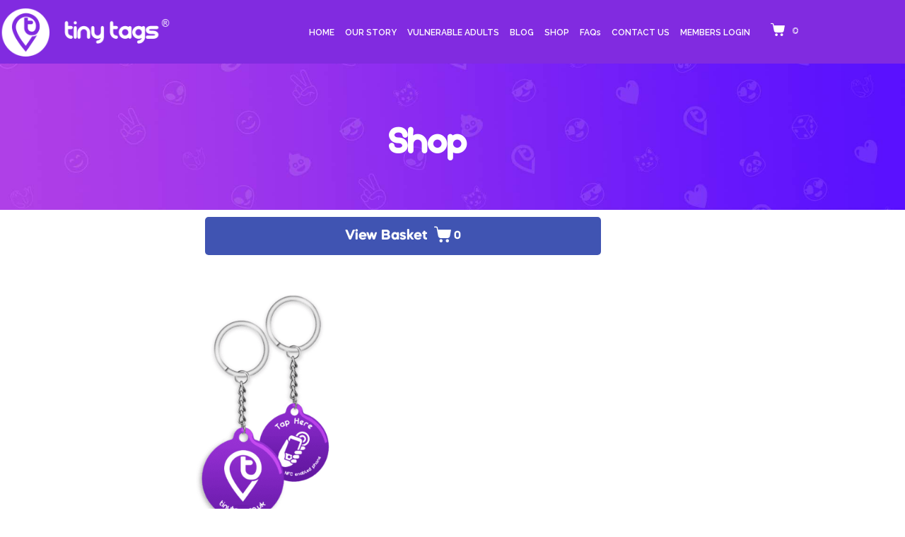

--- FILE ---
content_type: text/html
request_url: https://tinytags.co.uk/shop
body_size: 27386
content:
<!DOCTYPE html><html lang="en-GB"><head >	<meta charset="UTF-8" />
	<meta name="viewport" content="width=device-width, initial-scale=1" />
	<title>Shop &#8211; tinytags</title>
<meta name='robots' content='max-image-preview:large' />
<script id="cookieyes" type="8601bad28452cbd3b5f519a3-text/javascript" src="https://cdn-cookieyes.com/client_data/170c20755fee653314d78ae9/script.js"></script><!-- Google tag (gtag.js) consent mode dataLayer added by Site Kit -->
<script id="google_gtagjs-js-consent-mode-data-layer" type="8601bad28452cbd3b5f519a3-text/javascript">
window.dataLayer = window.dataLayer || [];function gtag(){dataLayer.push(arguments);}
gtag('consent', 'default', {"ad_personalization":"denied","ad_storage":"denied","ad_user_data":"denied","analytics_storage":"denied","functionality_storage":"denied","security_storage":"denied","personalization_storage":"denied","region":["AT","BE","BG","CH","CY","CZ","DE","DK","EE","ES","FI","FR","GB","GR","HR","HU","IE","IS","IT","LI","LT","LU","LV","MT","NL","NO","PL","PT","RO","SE","SI","SK"],"wait_for_update":500});
window._googlesitekitConsentCategoryMap = {"statistics":["analytics_storage"],"marketing":["ad_storage","ad_user_data","ad_personalization"],"functional":["functionality_storage","security_storage"],"preferences":["personalization_storage"]};
window._googlesitekitConsents = {"ad_personalization":"denied","ad_storage":"denied","ad_user_data":"denied","analytics_storage":"denied","functionality_storage":"denied","security_storage":"denied","personalization_storage":"denied","region":["AT","BE","BG","CH","CY","CZ","DE","DK","EE","ES","FI","FR","GB","GR","HR","HU","IE","IS","IT","LI","LT","LU","LV","MT","NL","NO","PL","PT","RO","SE","SI","SK"],"wait_for_update":500};
</script>
<!-- End Google tag (gtag.js) consent mode dataLayer added by Site Kit -->
<link rel='dns-prefetch' href='//www.googletagmanager.com' />
<link rel="alternate" type="application/rss+xml" title="tinytags &raquo; Feed" href="https://tinytags.co.uk/feed/" />
<link rel="alternate" type="application/rss+xml" title="tinytags &raquo; Comments Feed" href="https://tinytags.co.uk/comments/feed/" />
<link rel="alternate" type="application/rss+xml" title="tinytags &raquo; Products Feed" href="https://tinytags.co.uk/shop/feed/" />
		<style>
			.lazyload,
			.lazyloading {
				max-width: 100%;
			}
		</style>
		<style id='wp-img-auto-sizes-contain-inline-css' type='text/css'>
img:is([sizes=auto i],[sizes^="auto," i]){contain-intrinsic-size:3000px 1500px}
/*# sourceURL=wp-img-auto-sizes-contain-inline-css */
</style>
<link rel='stylesheet' id='acfwf-wc-cart-block-integration-css' href='https://tinytags.co.uk/wp-content/plugins/advanced-coupons-for-woocommerce-free/dist/assets/index-467dde24.css?ver=1766050094' type='text/css' media='all' />
<link rel='stylesheet' id='acfwf-wc-checkout-block-integration-css' href='https://tinytags.co.uk/wp-content/plugins/advanced-coupons-for-woocommerce-free/dist/assets/index-2a7d8588.css?ver=1766050094' type='text/css' media='all' />
<link rel='stylesheet' id='font-awesome-5-all-css' href='https://tinytags.co.uk/wp-content/plugins/elementor/assets/lib/font-awesome/css/all.min.css?ver=3.34.1' type='text/css' media='all' />
<link rel='stylesheet' id='font-awesome-4-shim-css' href='https://tinytags.co.uk/wp-content/plugins/elementor/assets/lib/font-awesome/css/v4-shims.min.css?ver=3.34.1' type='text/css' media='all' />
<style id='wp-emoji-styles-inline-css' type='text/css'>

	img.wp-smiley, img.emoji {
		display: inline !important;
		border: none !important;
		box-shadow: none !important;
		height: 1em !important;
		width: 1em !important;
		margin: 0 0.07em !important;
		vertical-align: -0.1em !important;
		background: none !important;
		padding: 0 !important;
	}
/*# sourceURL=wp-emoji-styles-inline-css */
</style>
<link rel='stylesheet' id='wp-block-library-css' href='https://tinytags.co.uk/wp-includes/css/dist/block-library/style.min.css?ver=6.9' type='text/css' media='all' />
<style id='wp-block-library-theme-inline-css' type='text/css'>
.wp-block-audio :where(figcaption){color:#555;font-size:13px;text-align:center}.is-dark-theme .wp-block-audio :where(figcaption){color:#ffffffa6}.wp-block-audio{margin:0 0 1em}.wp-block-code{border:1px solid #ccc;border-radius:4px;font-family:Menlo,Consolas,monaco,monospace;padding:.8em 1em}.wp-block-embed :where(figcaption){color:#555;font-size:13px;text-align:center}.is-dark-theme .wp-block-embed :where(figcaption){color:#ffffffa6}.wp-block-embed{margin:0 0 1em}.blocks-gallery-caption{color:#555;font-size:13px;text-align:center}.is-dark-theme .blocks-gallery-caption{color:#ffffffa6}:root :where(.wp-block-image figcaption){color:#555;font-size:13px;text-align:center}.is-dark-theme :root :where(.wp-block-image figcaption){color:#ffffffa6}.wp-block-image{margin:0 0 1em}.wp-block-pullquote{border-bottom:4px solid;border-top:4px solid;color:currentColor;margin-bottom:1.75em}.wp-block-pullquote :where(cite),.wp-block-pullquote :where(footer),.wp-block-pullquote__citation{color:currentColor;font-size:.8125em;font-style:normal;text-transform:uppercase}.wp-block-quote{border-left:.25em solid;margin:0 0 1.75em;padding-left:1em}.wp-block-quote cite,.wp-block-quote footer{color:currentColor;font-size:.8125em;font-style:normal;position:relative}.wp-block-quote:where(.has-text-align-right){border-left:none;border-right:.25em solid;padding-left:0;padding-right:1em}.wp-block-quote:where(.has-text-align-center){border:none;padding-left:0}.wp-block-quote.is-large,.wp-block-quote.is-style-large,.wp-block-quote:where(.is-style-plain){border:none}.wp-block-search .wp-block-search__label{font-weight:700}.wp-block-search__button{border:1px solid #ccc;padding:.375em .625em}:where(.wp-block-group.has-background){padding:1.25em 2.375em}.wp-block-separator.has-css-opacity{opacity:.4}.wp-block-separator{border:none;border-bottom:2px solid;margin-left:auto;margin-right:auto}.wp-block-separator.has-alpha-channel-opacity{opacity:1}.wp-block-separator:not(.is-style-wide):not(.is-style-dots){width:100px}.wp-block-separator.has-background:not(.is-style-dots){border-bottom:none;height:1px}.wp-block-separator.has-background:not(.is-style-wide):not(.is-style-dots){height:2px}.wp-block-table{margin:0 0 1em}.wp-block-table td,.wp-block-table th{word-break:normal}.wp-block-table :where(figcaption){color:#555;font-size:13px;text-align:center}.is-dark-theme .wp-block-table :where(figcaption){color:#ffffffa6}.wp-block-video :where(figcaption){color:#555;font-size:13px;text-align:center}.is-dark-theme .wp-block-video :where(figcaption){color:#ffffffa6}.wp-block-video{margin:0 0 1em}:root :where(.wp-block-template-part.has-background){margin-bottom:0;margin-top:0;padding:1.25em 2.375em}
/*# sourceURL=/wp-includes/css/dist/block-library/theme.min.css */
</style>
<style id='classic-theme-styles-inline-css' type='text/css'>
/*! This file is auto-generated */
.wp-block-button__link{color:#fff;background-color:#32373c;border-radius:9999px;box-shadow:none;text-decoration:none;padding:calc(.667em + 2px) calc(1.333em + 2px);font-size:1.125em}.wp-block-file__button{background:#32373c;color:#fff;text-decoration:none}
/*# sourceURL=/wp-includes/css/classic-themes.min.css */
</style>
<link rel='stylesheet' id='acfw-blocks-frontend-css' href='https://tinytags.co.uk/wp-content/plugins/advanced-coupons-for-woocommerce-free/css/acfw-blocks-frontend.css?ver=4.7.1' type='text/css' media='all' />
<style id='getwooplugins-attribute-filter-style-inline-css' type='text/css'>
.storepress-search-list-wrapper{display:flex;flex-direction:column;gap:1px}.storepress-components-search-control{margin-bottom:0!important;position:relative}.storepress-components-search-control input[type=search].storepress-components-search-control__input{background:#f0f0f0;border:none;border-radius:2px;box-shadow:0 0 0 transparent;display:block;font-family:-apple-system,BlinkMacSystemFont,Segoe UI,Roboto,Oxygen-Sans,Ubuntu,Cantarell,Helvetica Neue,sans-serif;font-size:16px;height:48px;line-height:normal;margin-left:0;margin-right:0;padding:16px 48px 16px 16px;transition:box-shadow .1s linear;width:100%}@media(prefers-reduced-motion:reduce){.storepress-components-search-control input[type=search].storepress-components-search-control__input{transition-delay:0s;transition-duration:0s}}@media(min-width:600px){.storepress-components-search-control input[type=search].storepress-components-search-control__input{font-size:13px;line-height:normal}}.storepress-components-search-control input[type=search].storepress-components-search-control__input:focus{border-color:var(--wp-admin-theme-color);box-shadow:0 0 0 .5px var(--wp-admin-theme-color);outline:2px solid transparent}.storepress-components-search-control input[type=search].storepress-components-search-control__input::-webkit-input-placeholder{color:rgba(30,30,30,.62)}.storepress-components-search-control input[type=search].storepress-components-search-control__input::-moz-placeholder{color:rgba(30,30,30,.62);opacity:1}.storepress-components-search-control input[type=search].storepress-components-search-control__input:-ms-input-placeholder{color:rgba(30,30,30,.62)}@media(min-width:600px){.storepress-components-search-control input[type=search].storepress-components-search-control__input{font-size:13px}}.storepress-components-search-control input[type=search].storepress-components-search-control__input:focus{background:#fff;box-shadow:inset 0 0 0 var(--wp-admin-border-width-focus) var(--wp-components-color-accent,var(--wp-admin-theme-color,#3858e9))}.storepress-components-search-control input[type=search].storepress-components-search-control__input::-moz-placeholder{color:#757575}.storepress-components-search-control input[type=search].storepress-components-search-control__input::placeholder{color:#757575}.storepress-components-search-control input[type=search].storepress-components-search-control__input::-webkit-search-cancel-button,.storepress-components-search-control input[type=search].storepress-components-search-control__input::-webkit-search-decoration,.storepress-components-search-control input[type=search].storepress-components-search-control__input::-webkit-search-results-button,.storepress-components-search-control input[type=search].storepress-components-search-control__input::-webkit-search-results-decoration{-webkit-appearance:none}.storepress-components-search-control__icon{align-items:center;bottom:0;display:flex;justify-content:center;position:absolute;right:12px;top:0;width:24px}.storepress-components-search-control__icon>svg{margin:8px 0}.storepress-components-search-control__input-wrapper{position:relative}.storepress-search-list-search-result-wrapper{border:1px solid #f0f0f0}.storepress-search-list-search-result-wrapper li,.storepress-search-list-search-result-wrapper ul{list-style:none;margin:0;padding:0}.storepress-search-list-search-result-wrapper ul{border:1px solid #f0f0f0;max-height:40vh;overflow:auto}.storepress-search-list-search-result-wrapper li{align-items:center;border-bottom:1px solid #f0f0f0;color:#2f2f2f;display:flex;font-family:-apple-system,BlinkMacSystemFont,Segoe UI,Roboto,Oxygen-Sans,Ubuntu,Cantarell,Helvetica Neue,sans-serif;font-size:13px;gap:5px;padding:8px}.storepress-search-list-search-result-wrapper li.selected,.storepress-search-list-search-result-wrapper li:hover{background-color:#f0f0f0}.storepress-search-list-search-result-wrapper li:last-child{border-bottom:none}.storepress-search-list-search-result-wrapper li input{height:20px;margin:0;padding:0;width:20px}.storepress-search-list-search-result-wrapper li input[type=radio]{-webkit-appearance:auto;box-shadow:none}.storepress-search-list-search-result-wrapper li input[type=radio]:before{display:none}.storepress-search-list-search-result-wrapper li .storepress-search-list-search-result-item{background-color:#fff}.storepress-search-list-search-result-wrapper li .storepress-search-list-search-result-item__label{cursor:pointer}.storepress-search-list-search-result-wrapper li .storepress-search-list-search-result-item__title{box-sizing:content-box;height:20px;padding:4px}.storepress-search-list-search-result-wrapper li .storepress-search-list-search-result-item__meta{background-color:#ddd;border-radius:5px;padding:4px}
.wp-block-getwooplugins-attribute-filter .filter-items{display:flex;flex-direction:column;float:none!important;gap:10px;margin:0;padding:0}.wp-block-getwooplugins-attribute-filter .filter-items li{list-style:none}.wp-block-getwooplugins-attribute-filter .filter-items.enabled-filter-display-limit-mode .filter-item:not(.selected):nth-child(n+10){display:none!important}.wp-block-getwooplugins-attribute-filter .filter-items.enabled-filter-display-limit-mode .filter-item-more{align-self:flex-end;display:flex}.wp-block-getwooplugins-attribute-filter.is-style-button .filter-items.enabled-filter-display-limit-mode .filter-item-more{align-items:center;align-self:auto}.wp-block-getwooplugins-attribute-filter .filter-item-more{display:none}.wp-block-getwooplugins-attribute-filter .filter-item{align-items:center;display:flex;flex-direction:row;gap:10px;justify-content:space-between}.wp-block-getwooplugins-attribute-filter .filter-item .item{border:2px solid #fff;box-shadow:var(--wvs-item-box-shadow,0 0 0 1px #a8a8a8);box-sizing:border-box;display:block;height:100%;transition:box-shadow .2s ease;width:100%}.wp-block-getwooplugins-attribute-filter .filter-item .item:hover{box-shadow:var(--wvs-hover-item-box-shadow,0 0 0 3px #ddd)}.wp-block-getwooplugins-attribute-filter .filter-item .text{display:inline-block;font-size:.875em}.wp-block-getwooplugins-attribute-filter .filter-item.style-squared .count,.wp-block-getwooplugins-attribute-filter .filter-item.style-squared .item{border-radius:3px}.wp-block-getwooplugins-attribute-filter .filter-item.style-rounded .item{border-radius:100%}.wp-block-getwooplugins-attribute-filter .filter-item.style-rounded .count{border-radius:12px}.wp-block-getwooplugins-attribute-filter .filter-item-wrapper{align-items:center;display:flex;gap:10px}.wp-block-getwooplugins-attribute-filter .filter-item-contents{display:flex;height:var(--wvs-archive-product-item-height,30px);justify-content:center;position:relative;width:var(--wvs-archive-product-item-width,30px)}.wp-block-getwooplugins-attribute-filter .filter-item .count{border:1px solid rgba(0,0,0,.102);color:#000;font-size:12px;line-height:10px;min-width:10px;padding:5px;text-align:center}.wp-block-getwooplugins-attribute-filter .filter-item-inner{width:100%}.wp-block-getwooplugins-attribute-filter .filter-item.selected{order:-1}.wp-block-getwooplugins-attribute-filter .filter-item.selected .item{box-shadow:var(--wvs-selected-item-box-shadow,0 0 0 2px #000)}.wp-block-getwooplugins-attribute-filter .filter-item.selected .filter-item-inner:before{background-image:var(--wvs-tick);background-position:50%;background-repeat:no-repeat;background-size:60%;content:" ";display:block;height:100%;position:absolute;width:100%}.wp-block-getwooplugins-attribute-filter .filter-item.selected .count{background:#000;border:1px solid #000;color:#fff}.wp-block-getwooplugins-attribute-filter.is-style-button .filter-items{flex-direction:row;flex-wrap:wrap}.wp-block-getwooplugins-attribute-filter.is-style-button .filter-item{border:1px solid rgba(0,0,0,.102);border-radius:3px;margin:0;padding:5px 8px 5px 5px}.wp-block-getwooplugins-attribute-filter.is-style-button .filter-item.style-rounded{border-radius:40px}.wp-block-getwooplugins-attribute-filter.is-style-button .filter-item.selected{border:1px solid #000}

/*# sourceURL=https://tinytags.co.uk/wp-content/plugins/woo-variation-swatches-pro/build/attribute-filter/style-index.css */
</style>
<style id='global-styles-inline-css' type='text/css'>
:root{--wp--preset--aspect-ratio--square: 1;--wp--preset--aspect-ratio--4-3: 4/3;--wp--preset--aspect-ratio--3-4: 3/4;--wp--preset--aspect-ratio--3-2: 3/2;--wp--preset--aspect-ratio--2-3: 2/3;--wp--preset--aspect-ratio--16-9: 16/9;--wp--preset--aspect-ratio--9-16: 9/16;--wp--preset--color--black: #000000;--wp--preset--color--cyan-bluish-gray: #abb8c3;--wp--preset--color--white: #ffffff;--wp--preset--color--pale-pink: #f78da7;--wp--preset--color--vivid-red: #cf2e2e;--wp--preset--color--luminous-vivid-orange: #ff6900;--wp--preset--color--luminous-vivid-amber: #fcb900;--wp--preset--color--light-green-cyan: #7bdcb5;--wp--preset--color--vivid-green-cyan: #00d084;--wp--preset--color--pale-cyan-blue: #8ed1fc;--wp--preset--color--vivid-cyan-blue: #0693e3;--wp--preset--color--vivid-purple: #9b51e0;--wp--preset--gradient--vivid-cyan-blue-to-vivid-purple: linear-gradient(135deg,rgb(6,147,227) 0%,rgb(155,81,224) 100%);--wp--preset--gradient--light-green-cyan-to-vivid-green-cyan: linear-gradient(135deg,rgb(122,220,180) 0%,rgb(0,208,130) 100%);--wp--preset--gradient--luminous-vivid-amber-to-luminous-vivid-orange: linear-gradient(135deg,rgb(252,185,0) 0%,rgb(255,105,0) 100%);--wp--preset--gradient--luminous-vivid-orange-to-vivid-red: linear-gradient(135deg,rgb(255,105,0) 0%,rgb(207,46,46) 100%);--wp--preset--gradient--very-light-gray-to-cyan-bluish-gray: linear-gradient(135deg,rgb(238,238,238) 0%,rgb(169,184,195) 100%);--wp--preset--gradient--cool-to-warm-spectrum: linear-gradient(135deg,rgb(74,234,220) 0%,rgb(151,120,209) 20%,rgb(207,42,186) 40%,rgb(238,44,130) 60%,rgb(251,105,98) 80%,rgb(254,248,76) 100%);--wp--preset--gradient--blush-light-purple: linear-gradient(135deg,rgb(255,206,236) 0%,rgb(152,150,240) 100%);--wp--preset--gradient--blush-bordeaux: linear-gradient(135deg,rgb(254,205,165) 0%,rgb(254,45,45) 50%,rgb(107,0,62) 100%);--wp--preset--gradient--luminous-dusk: linear-gradient(135deg,rgb(255,203,112) 0%,rgb(199,81,192) 50%,rgb(65,88,208) 100%);--wp--preset--gradient--pale-ocean: linear-gradient(135deg,rgb(255,245,203) 0%,rgb(182,227,212) 50%,rgb(51,167,181) 100%);--wp--preset--gradient--electric-grass: linear-gradient(135deg,rgb(202,248,128) 0%,rgb(113,206,126) 100%);--wp--preset--gradient--midnight: linear-gradient(135deg,rgb(2,3,129) 0%,rgb(40,116,252) 100%);--wp--preset--font-size--small: 13px;--wp--preset--font-size--medium: 20px;--wp--preset--font-size--large: 36px;--wp--preset--font-size--x-large: 42px;--wp--preset--spacing--20: 0.44rem;--wp--preset--spacing--30: 0.67rem;--wp--preset--spacing--40: 1rem;--wp--preset--spacing--50: 1.5rem;--wp--preset--spacing--60: 2.25rem;--wp--preset--spacing--70: 3.38rem;--wp--preset--spacing--80: 5.06rem;--wp--preset--shadow--natural: 6px 6px 9px rgba(0, 0, 0, 0.2);--wp--preset--shadow--deep: 12px 12px 50px rgba(0, 0, 0, 0.4);--wp--preset--shadow--sharp: 6px 6px 0px rgba(0, 0, 0, 0.2);--wp--preset--shadow--outlined: 6px 6px 0px -3px rgb(255, 255, 255), 6px 6px rgb(0, 0, 0);--wp--preset--shadow--crisp: 6px 6px 0px rgb(0, 0, 0);}:where(.is-layout-flex){gap: 0.5em;}:where(.is-layout-grid){gap: 0.5em;}body .is-layout-flex{display: flex;}.is-layout-flex{flex-wrap: wrap;align-items: center;}.is-layout-flex > :is(*, div){margin: 0;}body .is-layout-grid{display: grid;}.is-layout-grid > :is(*, div){margin: 0;}:where(.wp-block-columns.is-layout-flex){gap: 2em;}:where(.wp-block-columns.is-layout-grid){gap: 2em;}:where(.wp-block-post-template.is-layout-flex){gap: 1.25em;}:where(.wp-block-post-template.is-layout-grid){gap: 1.25em;}.has-black-color{color: var(--wp--preset--color--black) !important;}.has-cyan-bluish-gray-color{color: var(--wp--preset--color--cyan-bluish-gray) !important;}.has-white-color{color: var(--wp--preset--color--white) !important;}.has-pale-pink-color{color: var(--wp--preset--color--pale-pink) !important;}.has-vivid-red-color{color: var(--wp--preset--color--vivid-red) !important;}.has-luminous-vivid-orange-color{color: var(--wp--preset--color--luminous-vivid-orange) !important;}.has-luminous-vivid-amber-color{color: var(--wp--preset--color--luminous-vivid-amber) !important;}.has-light-green-cyan-color{color: var(--wp--preset--color--light-green-cyan) !important;}.has-vivid-green-cyan-color{color: var(--wp--preset--color--vivid-green-cyan) !important;}.has-pale-cyan-blue-color{color: var(--wp--preset--color--pale-cyan-blue) !important;}.has-vivid-cyan-blue-color{color: var(--wp--preset--color--vivid-cyan-blue) !important;}.has-vivid-purple-color{color: var(--wp--preset--color--vivid-purple) !important;}.has-black-background-color{background-color: var(--wp--preset--color--black) !important;}.has-cyan-bluish-gray-background-color{background-color: var(--wp--preset--color--cyan-bluish-gray) !important;}.has-white-background-color{background-color: var(--wp--preset--color--white) !important;}.has-pale-pink-background-color{background-color: var(--wp--preset--color--pale-pink) !important;}.has-vivid-red-background-color{background-color: var(--wp--preset--color--vivid-red) !important;}.has-luminous-vivid-orange-background-color{background-color: var(--wp--preset--color--luminous-vivid-orange) !important;}.has-luminous-vivid-amber-background-color{background-color: var(--wp--preset--color--luminous-vivid-amber) !important;}.has-light-green-cyan-background-color{background-color: var(--wp--preset--color--light-green-cyan) !important;}.has-vivid-green-cyan-background-color{background-color: var(--wp--preset--color--vivid-green-cyan) !important;}.has-pale-cyan-blue-background-color{background-color: var(--wp--preset--color--pale-cyan-blue) !important;}.has-vivid-cyan-blue-background-color{background-color: var(--wp--preset--color--vivid-cyan-blue) !important;}.has-vivid-purple-background-color{background-color: var(--wp--preset--color--vivid-purple) !important;}.has-black-border-color{border-color: var(--wp--preset--color--black) !important;}.has-cyan-bluish-gray-border-color{border-color: var(--wp--preset--color--cyan-bluish-gray) !important;}.has-white-border-color{border-color: var(--wp--preset--color--white) !important;}.has-pale-pink-border-color{border-color: var(--wp--preset--color--pale-pink) !important;}.has-vivid-red-border-color{border-color: var(--wp--preset--color--vivid-red) !important;}.has-luminous-vivid-orange-border-color{border-color: var(--wp--preset--color--luminous-vivid-orange) !important;}.has-luminous-vivid-amber-border-color{border-color: var(--wp--preset--color--luminous-vivid-amber) !important;}.has-light-green-cyan-border-color{border-color: var(--wp--preset--color--light-green-cyan) !important;}.has-vivid-green-cyan-border-color{border-color: var(--wp--preset--color--vivid-green-cyan) !important;}.has-pale-cyan-blue-border-color{border-color: var(--wp--preset--color--pale-cyan-blue) !important;}.has-vivid-cyan-blue-border-color{border-color: var(--wp--preset--color--vivid-cyan-blue) !important;}.has-vivid-purple-border-color{border-color: var(--wp--preset--color--vivid-purple) !important;}.has-vivid-cyan-blue-to-vivid-purple-gradient-background{background: var(--wp--preset--gradient--vivid-cyan-blue-to-vivid-purple) !important;}.has-light-green-cyan-to-vivid-green-cyan-gradient-background{background: var(--wp--preset--gradient--light-green-cyan-to-vivid-green-cyan) !important;}.has-luminous-vivid-amber-to-luminous-vivid-orange-gradient-background{background: var(--wp--preset--gradient--luminous-vivid-amber-to-luminous-vivid-orange) !important;}.has-luminous-vivid-orange-to-vivid-red-gradient-background{background: var(--wp--preset--gradient--luminous-vivid-orange-to-vivid-red) !important;}.has-very-light-gray-to-cyan-bluish-gray-gradient-background{background: var(--wp--preset--gradient--very-light-gray-to-cyan-bluish-gray) !important;}.has-cool-to-warm-spectrum-gradient-background{background: var(--wp--preset--gradient--cool-to-warm-spectrum) !important;}.has-blush-light-purple-gradient-background{background: var(--wp--preset--gradient--blush-light-purple) !important;}.has-blush-bordeaux-gradient-background{background: var(--wp--preset--gradient--blush-bordeaux) !important;}.has-luminous-dusk-gradient-background{background: var(--wp--preset--gradient--luminous-dusk) !important;}.has-pale-ocean-gradient-background{background: var(--wp--preset--gradient--pale-ocean) !important;}.has-electric-grass-gradient-background{background: var(--wp--preset--gradient--electric-grass) !important;}.has-midnight-gradient-background{background: var(--wp--preset--gradient--midnight) !important;}.has-small-font-size{font-size: var(--wp--preset--font-size--small) !important;}.has-medium-font-size{font-size: var(--wp--preset--font-size--medium) !important;}.has-large-font-size{font-size: var(--wp--preset--font-size--large) !important;}.has-x-large-font-size{font-size: var(--wp--preset--font-size--x-large) !important;}
:where(.wp-block-post-template.is-layout-flex){gap: 1.25em;}:where(.wp-block-post-template.is-layout-grid){gap: 1.25em;}
:where(.wp-block-term-template.is-layout-flex){gap: 1.25em;}:where(.wp-block-term-template.is-layout-grid){gap: 1.25em;}
:where(.wp-block-columns.is-layout-flex){gap: 2em;}:where(.wp-block-columns.is-layout-grid){gap: 2em;}
:root :where(.wp-block-pullquote){font-size: 1.5em;line-height: 1.6;}
/*# sourceURL=global-styles-inline-css */
</style>
<link rel='stylesheet' id='woocommerce-layout-css' href='https://tinytags.co.uk/wp-content/plugins/woocommerce/assets/css/woocommerce-layout.css?ver=10.4.3' type='text/css' media='all' />
<link rel='stylesheet' id='woocommerce-smallscreen-css' href='https://tinytags.co.uk/wp-content/plugins/woocommerce/assets/css/woocommerce-smallscreen.css?ver=10.4.3' type='text/css' media='only screen and (max-width: 768px)' />
<link rel='stylesheet' id='woocommerce-general-css' href='https://tinytags.co.uk/wp-content/plugins/woocommerce/assets/css/woocommerce.css?ver=10.4.3' type='text/css' media='all' />
<style id='woocommerce-inline-inline-css' type='text/css'>
.woocommerce form .form-row .required { visibility: visible; }
/*# sourceURL=woocommerce-inline-inline-css */
</style>
<link rel='stylesheet' id='woo-variation-swatches-css' href='https://tinytags.co.uk/wp-content/plugins/woo-variation-swatches/assets/css/frontend.min.css?ver=1745939240' type='text/css' media='all' />
<style id='woo-variation-swatches-inline-css' type='text/css'>
:root {
--wvs-tick:url("data:image/svg+xml;utf8,%3Csvg filter='drop-shadow(0px 0px 2px rgb(0 0 0 / .8))' xmlns='http://www.w3.org/2000/svg'  viewBox='0 0 30 30'%3E%3Cpath fill='none' stroke='%23ffffff' stroke-linecap='round' stroke-linejoin='round' stroke-width='4' d='M4 16L11 23 27 7'/%3E%3C/svg%3E");

--wvs-cross:url("data:image/svg+xml;utf8,%3Csvg filter='drop-shadow(0px 0px 5px rgb(255 255 255 / .6))' xmlns='http://www.w3.org/2000/svg' width='72px' height='72px' viewBox='0 0 24 24'%3E%3Cpath fill='none' stroke='%23ff0000' stroke-linecap='round' stroke-width='0.6' d='M5 5L19 19M19 5L5 19'/%3E%3C/svg%3E");
--wvs-position:center;
--wvs-single-product-large-item-width:40px;
--wvs-single-product-large-item-height:40px;
--wvs-single-product-large-item-font-size:16px;
--wvs-single-product-item-width:30px;
--wvs-single-product-item-height:30px;
--wvs-single-product-item-font-size:16px;
--wvs-archive-product-item-width:30px;
--wvs-archive-product-item-height:30px;
--wvs-archive-product-item-font-size:16px;
--wvs-tooltip-background-color:#333333;
--wvs-tooltip-text-color:#FFFFFF;
--wvs-item-box-shadow:0 0 0 1px #a8a8a8;
--wvs-item-background-color:#FFFFFF;
--wvs-item-text-color:#000000;
--wvs-hover-item-box-shadow:0 0 0 3px #DDDDDD;
--wvs-hover-item-background-color:#FFFFFF;
--wvs-hover-item-text-color:#000000;
--wvs-selected-item-box-shadow:0 0 0 2px #000000;
--wvs-selected-item-background-color:#FFFFFF;
--wvs-selected-item-text-color:#000000}
/*# sourceURL=woo-variation-swatches-inline-css */
</style>
<link rel='stylesheet' id='xoo-cp-style-css' href='https://tinytags.co.uk/wp-content/plugins/added-to-cart-popup-woocommerce/assets/css/xoo-cp-style.css?ver=1.8.2' type='text/css' media='all' />
<style id='xoo-cp-style-inline-css' type='text/css'>
a.xoo-cp-btn-vc{
				display: none;
			}span.xcp-chng{
				display: none;
			}a.xoo-cp-btn-ch{
				display: none;
			}
			.xoo-cp-container{
				max-width: 700px;
			}
			.xcp-btn{
				background-color: #812be0;
				color: #ffffff;
				font-size: 14px;
				border-radius: 5px;
				border: 1px solid #812be0;
			}
			.xcp-btn:hover{
				color: #ffffff;
			}
			td.xoo-cp-pimg{
				width: 10%;
			}
			table.xoo-cp-pdetails , table.xoo-cp-pdetails tr{
				border: 0!important;
			}
			table.xoo-cp-pdetails td{
				border-style: solid;
				border-width: 0px;
				border-color: #ebe9eb;
			}
/*# sourceURL=xoo-cp-style-inline-css */
</style>
<link rel='stylesheet' id='jupiterx-popups-animation-css' href='https://tinytags.co.uk/wp-content/plugins/jupiterx-core/includes/extensions/raven/assets/lib/animate/animate.min.css?ver=4.1.0' type='text/css' media='all' />
<link rel='stylesheet' id='jupiterx-css' href='https://tinytags.co.uk/wp-content/uploads/jupiterx/compiler/jupiterx/ca3b287.css?ver=4.1.0' type='text/css' media='all' />
<link rel='stylesheet' id='jupiterx-elements-dynamic-styles-css' href='https://tinytags.co.uk/wp-content/uploads/jupiterx/compiler/jupiterx-elements-dynamic-styles/764892f.css?ver=4.1.0' type='text/css' media='all' />
<link rel='stylesheet' id='elementor-frontend-css' href='https://tinytags.co.uk/wp-content/plugins/elementor/assets/css/frontend.min.css?ver=3.34.1' type='text/css' media='all' />
<link rel='stylesheet' id='widget-heading-css' href='https://tinytags.co.uk/wp-content/plugins/elementor/assets/css/widget-heading.min.css?ver=3.34.1' type='text/css' media='all' />
<link rel='stylesheet' id='e-ribbon-css' href='https://tinytags.co.uk/wp-content/plugins/elementor-pro/assets/css/conditionals/ribbon.min.css?ver=3.33.2' type='text/css' media='all' />
<link rel='stylesheet' id='widget-price-table-css' href='https://tinytags.co.uk/wp-content/plugins/elementor-pro/assets/css/widget-price-table.min.css?ver=3.33.2' type='text/css' media='all' />
<link rel='stylesheet' id='elementor-icons-css' href='https://tinytags.co.uk/wp-content/plugins/elementor/assets/lib/eicons/css/elementor-icons.min.css?ver=5.45.0' type='text/css' media='all' />
<link rel='stylesheet' id='font-awesome-css' href='https://tinytags.co.uk/wp-content/plugins/elementor/assets/lib/font-awesome/css/font-awesome.min.css?ver=4.7.0' type='text/css' media='all' />
<link rel='stylesheet' id='jupiterx-core-raven-frontend-css' href='https://tinytags.co.uk/wp-content/plugins/jupiterx-core/includes/extensions/raven/assets/css/frontend.min.css?ver=6.9' type='text/css' media='all' />
<link rel='stylesheet' id='elementor-post-1194-css' href='https://tinytags.co.uk/wp-content/uploads/elementor/css/post-1194.css?ver=1769030675' type='text/css' media='all' />
<link rel='stylesheet' id='flatpickr-css' href='https://tinytags.co.uk/wp-content/plugins/elementor/assets/lib/flatpickr/flatpickr.min.css?ver=4.6.13' type='text/css' media='all' />
<link rel='stylesheet' id='elementor-post-188-css' href='https://tinytags.co.uk/wp-content/uploads/elementor/css/post-188.css?ver=1769030676' type='text/css' media='all' />
<link rel='stylesheet' id='elementor-post-7719-css' href='https://tinytags.co.uk/wp-content/uploads/elementor/css/post-7719.css?ver=1769044576' type='text/css' media='all' />
<link rel='stylesheet' id='solid-affiliate-shared-css-css' href='https://tinytags.co.uk/wp-content/plugins/solid_affiliate/app/../assets/css/shared.css?ver=11.9.1' type='text/css' media='all' />
<link rel='stylesheet' id='wc-pb-checkout-blocks-css' href='https://tinytags.co.uk/wp-content/plugins/woocommerce-product-bundles/assets/css/frontend/checkout-blocks.css?ver=8.5.1' type='text/css' media='all' />
<link rel='stylesheet' id='wc-bundle-style-css' href='https://tinytags.co.uk/wp-content/plugins/woocommerce-product-bundles/assets/css/frontend/woocommerce.css?ver=8.5.1' type='text/css' media='all' />
<link rel='stylesheet' id='elementor-post-490-css' href='https://tinytags.co.uk/wp-content/uploads/elementor/css/post-490.css?ver=1769030676' type='text/css' media='all' />
<link rel='stylesheet' id='elementor-gf-local-roboto-css' href='https://tinytags.co.uk/wp-content/uploads/elementor/google-fonts/css/roboto.css?ver=1742246917' type='text/css' media='all' />
<link rel='stylesheet' id='elementor-gf-local-robotoslab-css' href='https://tinytags.co.uk/wp-content/uploads/elementor/google-fonts/css/robotoslab.css?ver=1742246920' type='text/css' media='all' />
<link rel='stylesheet' id='elementor-gf-local-raleway-css' href='https://tinytags.co.uk/wp-content/uploads/elementor/google-fonts/css/raleway.css?ver=1742246923' type='text/css' media='all' />
<link rel='stylesheet' id='elementor-gf-local-lato-css' href='https://tinytags.co.uk/wp-content/uploads/elementor/google-fonts/css/lato.css?ver=1742246924' type='text/css' media='all' />
<link rel='stylesheet' id='elementor-gf-local-cabinsketch-css' href='https://tinytags.co.uk/wp-content/uploads/elementor/google-fonts/css/cabinsketch.css?ver=1742246923' type='text/css' media='all' />
<link rel='stylesheet' id='elementor-icons-shared-0-css' href='https://tinytags.co.uk/wp-content/plugins/elementor/assets/lib/font-awesome/css/fontawesome.min.css?ver=5.15.3' type='text/css' media='all' />
<link rel='stylesheet' id='elementor-icons-fa-solid-css' href='https://tinytags.co.uk/wp-content/plugins/elementor/assets/lib/font-awesome/css/solid.min.css?ver=5.15.3' type='text/css' media='all' />
<link rel='stylesheet' id='elementor-icons-fa-regular-css' href='https://tinytags.co.uk/wp-content/plugins/elementor/assets/lib/font-awesome/css/regular.min.css?ver=5.15.3' type='text/css' media='all' />
<link rel='stylesheet' id='elementor-icons-fa-brands-css' href='https://tinytags.co.uk/wp-content/plugins/elementor/assets/lib/font-awesome/css/brands.min.css?ver=5.15.3' type='text/css' media='all' />
<script id="woocommerce-google-analytics-integration-gtag-js-after" type="8601bad28452cbd3b5f519a3-text/javascript">
/* Google Analytics for WooCommerce (gtag.js) */
					window.dataLayer = window.dataLayer || [];
					function gtag(){dataLayer.push(arguments);}
					// Set up default consent state.
					for ( const mode of [{"analytics_storage":"denied","ad_storage":"denied","ad_user_data":"denied","ad_personalization":"denied","region":["AT","BE","BG","HR","CY","CZ","DK","EE","FI","FR","DE","GR","HU","IS","IE","IT","LV","LI","LT","LU","MT","NL","NO","PL","PT","RO","SK","SI","ES","SE","GB","CH"]}] || [] ) {
						gtag( "consent", "default", { "wait_for_update": 500, ...mode } );
					}
					gtag("js", new Date());
					gtag("set", "developer_id.dOGY3NW", true);
					gtag("config", "G-7KC0JVTFDH", {"track_404":true,"allow_google_signals":true,"logged_in":false,"linker":{"domains":[],"allow_incoming":false},"custom_map":{"dimension1":"logged_in"}});
//# sourceURL=woocommerce-google-analytics-integration-gtag-js-after
</script>
<script src="https://tinytags.co.uk/wp-content/plugins/elementor/assets/lib/font-awesome/js/v4-shims.min.js?ver=3.34.1" id="font-awesome-4-shim-js" type="8601bad28452cbd3b5f519a3-text/javascript"></script>
<script id="wfco-utm-tracking-js-extra" type="8601bad28452cbd3b5f519a3-text/javascript">
var wffnUtm = {"utc_offset":"0","site_url":"https://tinytags.co.uk","genericParamEvents":"{\"user_roles\":\"guest\",\"plugin\":\"Funnel Builder\"}","cookieKeys":["flt","timezone","is_mobile","browser","fbclid","gclid","referrer","fl_url","utm_source","utm_medium","utm_campaign","utm_term","utm_content"],"excludeDomain":["paypal.com","klarna.com","quickpay.net"]};
//# sourceURL=wfco-utm-tracking-js-extra
</script>
<script src="https://tinytags.co.uk/wp-content/plugins/wp-marketing-automations/woofunnels/assets/js/utm-tracker.min.js?ver=1.10.12.71" id="wfco-utm-tracking-js" defer data-wp-strategy="defer" type="8601bad28452cbd3b5f519a3-text/javascript"></script>
<script id="tp-js-js-extra" type="8601bad28452cbd3b5f519a3-text/javascript">
var trustpilot_settings = {"key":"wlm7rFgpkD5gBWMO","TrustpilotScriptUrl":"https://invitejs.trustpilot.com/tp.min.js","IntegrationAppUrl":"//ecommscript-integrationapp.trustpilot.com","PreviewScriptUrl":"//ecommplugins-scripts.trustpilot.com/v2.1/js/preview.min.js","PreviewCssUrl":"//ecommplugins-scripts.trustpilot.com/v2.1/css/preview.min.css","PreviewWPCssUrl":"//ecommplugins-scripts.trustpilot.com/v2.1/css/preview_wp.css","WidgetScriptUrl":"//widget.trustpilot.com/bootstrap/v5/tp.widget.bootstrap.min.js"};
//# sourceURL=tp-js-js-extra
</script>
<script src="https://tinytags.co.uk/wp-content/plugins/trustpilot-reviews/review/assets/js/headerScript.min.js?ver=1.0&#039; async=&#039;async" id="tp-js-js" type="8601bad28452cbd3b5f519a3-text/javascript"></script>
<script src="https://tinytags.co.uk/wp-includes/js/jquery/jquery.min.js?ver=3.7.1" id="jquery-core-js" type="8601bad28452cbd3b5f519a3-text/javascript"></script>
<script src="https://tinytags.co.uk/wp-includes/js/jquery/jquery-migrate.min.js?ver=3.4.1" id="jquery-migrate-js" type="8601bad28452cbd3b5f519a3-text/javascript"></script>
<script src="https://tinytags.co.uk/wp-content/plugins/woocommerce/assets/js/js-cookie/js.cookie.min.js?ver=2.1.4-wc.10.4.3" id="wc-js-cookie-js" defer data-wp-strategy="defer" type="8601bad28452cbd3b5f519a3-text/javascript"></script>
<script id="wc-cart-fragments-js-extra" type="8601bad28452cbd3b5f519a3-text/javascript">
var wc_cart_fragments_params = {"ajax_url":"/wp-admin/admin-ajax.php","wc_ajax_url":"/?wc-ajax=%%endpoint%%","cart_hash_key":"wc_cart_hash_5468e9fe7a8531017ad28dd7b81b7cb9","fragment_name":"wc_fragments_5468e9fe7a8531017ad28dd7b81b7cb9","request_timeout":"5000"};
//# sourceURL=wc-cart-fragments-js-extra
</script>
<script src="https://tinytags.co.uk/wp-content/plugins/woocommerce/assets/js/frontend/cart-fragments.min.js?ver=10.4.3" id="wc-cart-fragments-js" defer data-wp-strategy="defer" type="8601bad28452cbd3b5f519a3-text/javascript"></script>
<script src="https://tinytags.co.uk/wp-content/plugins/woocommerce/assets/js/jquery-blockui/jquery.blockUI.min.js?ver=2.7.0-wc.10.4.3" id="wc-jquery-blockui-js" data-wp-strategy="defer" type="8601bad28452cbd3b5f519a3-text/javascript"></script>
<script id="wc-add-to-cart-js-extra" type="8601bad28452cbd3b5f519a3-text/javascript">
var wc_add_to_cart_params = {"ajax_url":"/wp-admin/admin-ajax.php","wc_ajax_url":"/?wc-ajax=%%endpoint%%","i18n_view_cart":"View basket","cart_url":"https://tinytags.co.uk/cart/","is_cart":"","cart_redirect_after_add":"no"};
//# sourceURL=wc-add-to-cart-js-extra
</script>
<script src="https://tinytags.co.uk/wp-content/plugins/woocommerce/assets/js/frontend/add-to-cart.min.js?ver=10.4.3" id="wc-add-to-cart-js" defer data-wp-strategy="defer" type="8601bad28452cbd3b5f519a3-text/javascript"></script>
<script id="woocommerce-js-extra" type="8601bad28452cbd3b5f519a3-text/javascript">
var woocommerce_params = {"ajax_url":"/wp-admin/admin-ajax.php","wc_ajax_url":"/?wc-ajax=%%endpoint%%","i18n_password_show":"Show password","i18n_password_hide":"Hide password"};
//# sourceURL=woocommerce-js-extra
</script>
<script src="https://tinytags.co.uk/wp-content/plugins/woocommerce/assets/js/frontend/woocommerce.min.js?ver=10.4.3" id="woocommerce-js" defer data-wp-strategy="defer" type="8601bad28452cbd3b5f519a3-text/javascript"></script>
<script src="https://tinytags.co.uk/wp-content/themes/jupiterx/lib/admin/assets/lib/webfont/webfont.min.js?ver=1.6.26" id="jupiterx-webfont-js" type="8601bad28452cbd3b5f519a3-text/javascript"></script>
<script id="jupiterx-webfont-js-after" type="8601bad28452cbd3b5f519a3-text/javascript">
WebFont.load({
				google: {
					families: ['Raleway:100,200,300,400,500,600,700,800,900,100italic,200italic,300italic,400italic,500italic,600italic,700italic,800italic,900italic','Cabin Sketch:100,200,300,400,500,600,700,800,900,100italic,200italic,300italic,400italic,500italic,600italic,700italic,800italic,900italic','Roboto:100,200,300,400,500,600,700,800,900,100italic,200italic,300italic,400italic,500italic,600italic,700italic,800italic,900italic']
				}
			});
//# sourceURL=jupiterx-webfont-js-after
</script>
<script src="https://tinytags.co.uk/wp-content/themes/jupiterx/lib/assets/dist/js/utils.min.js?ver=4.1.0" id="jupiterx-utils-js" type="8601bad28452cbd3b5f519a3-text/javascript"></script>
<script id="solid-affiliate-visits-js-js-extra" type="8601bad28452cbd3b5f519a3-text/javascript">
var sld_affiliate_js_variables = {"ajaxurl":"https://tinytags.co.uk/wp-admin/admin-ajax.php","affiliate_param":"sld","visit_cookie_key":"solid_visit_id","visit_cookie_expiration_in_days":"30","is_cookies_disabled":"","landing_pages":{"is_landing_pages_enabled":true,"is_home_page_a_landing_page":false}};
//# sourceURL=solid-affiliate-visits-js-js-extra
</script>
<script src="https://tinytags.co.uk/wp-content/plugins/solid_affiliate/app/../assets/js/visits.js?ver=11.9.1" id="solid-affiliate-visits-js-js" type="8601bad28452cbd3b5f519a3-text/javascript"></script>
<script id="solid-affiliate-shared-js-js-extra" type="8601bad28452cbd3b5f519a3-text/javascript">
var sld_affiliate_js_variables = {"ajaxurl":"https://tinytags.co.uk/wp-admin/admin-ajax.php","affiliate_param":"sld","visit_cookie_key":"solid_visit_id","visit_cookie_expiration_in_days":"30","is_cookies_disabled":"","landing_pages":{"is_landing_pages_enabled":true,"is_home_page_a_landing_page":false}};
//# sourceURL=solid-affiliate-shared-js-js-extra
</script>
<script src="https://tinytags.co.uk/wp-content/plugins/solid_affiliate/app/../assets/js/solid-shared.js?ver=11.9.1" id="solid-affiliate-shared-js-js" type="8601bad28452cbd3b5f519a3-text/javascript"></script>

<!-- Google tag (gtag.js) snippet added by Site Kit -->
<!-- Google Analytics snippet added by Site Kit -->
<script src="https://www.googletagmanager.com/gtag/js?id=GT-TNPNT4N" id="google_gtagjs-js" async type="8601bad28452cbd3b5f519a3-text/javascript"></script>
<script id="google_gtagjs-js-after" type="8601bad28452cbd3b5f519a3-text/javascript">
window.dataLayer = window.dataLayer || [];function gtag(){dataLayer.push(arguments);}
gtag("set","linker",{"domains":["tinytags.co.uk"]});
gtag("js", new Date());
gtag("set", "developer_id.dZTNiMT", true);
gtag("config", "GT-TNPNT4N");
//# sourceURL=google_gtagjs-js-after
</script>
<link rel="https://api.w.org/" href="https://tinytags.co.uk/wp-json/" /><link rel="EditURI" type="application/rsd+xml" title="RSD" href="https://tinytags.co.uk/xmlrpc.php?rsd" />
<meta name="generator" content="WordPress 6.9" />
<meta name="generator" content="WooCommerce 10.4.3" />
<meta name="generator" content="Advanced Coupons for WooCommerce Free v4.7.1" /><meta name="generator" content="Site Kit by Google 1.170.0" /><meta name="generator" content="performance-lab 4.0.1; plugins: ">
		<script type="8601bad28452cbd3b5f519a3-text/javascript">
			document.documentElement.className = document.documentElement.className.replace('no-js', 'js');
		</script>
				<style>
			.no-js img.lazyload {
				display: none;
			}

			figure.wp-block-image img.lazyloading {
				min-width: 150px;
			}

			.lazyload,
			.lazyloading {
				--smush-placeholder-width: 100px;
				--smush-placeholder-aspect-ratio: 1/1;
				width: var(--smush-image-width, var(--smush-placeholder-width)) !important;
				aspect-ratio: var(--smush-image-aspect-ratio, var(--smush-placeholder-aspect-ratio)) !important;
			}

						.lazyload, .lazyloading {
				opacity: 0;
			}

			.lazyloaded {
				opacity: 1;
				transition: opacity 400ms;
				transition-delay: 0ms;
			}

					</style>
			<noscript><style>.woocommerce-product-gallery{ opacity: 1 !important; }</style></noscript>
	<meta name="generator" content="Elementor 3.34.1; features: additional_custom_breakpoints; settings: css_print_method-external, google_font-enabled, font_display-swap">
<style type="text/css">.recentcomments a{display:inline !important;padding:0 !important;margin:0 !important;}</style>			<style>
				.e-con.e-parent:nth-of-type(n+4):not(.e-lazyloaded):not(.e-no-lazyload),
				.e-con.e-parent:nth-of-type(n+4):not(.e-lazyloaded):not(.e-no-lazyload) * {
					background-image: none !important;
				}
				@media screen and (max-height: 1024px) {
					.e-con.e-parent:nth-of-type(n+3):not(.e-lazyloaded):not(.e-no-lazyload),
					.e-con.e-parent:nth-of-type(n+3):not(.e-lazyloaded):not(.e-no-lazyload) * {
						background-image: none !important;
					}
				}
				@media screen and (max-height: 640px) {
					.e-con.e-parent:nth-of-type(n+2):not(.e-lazyloaded):not(.e-no-lazyload),
					.e-con.e-parent:nth-of-type(n+2):not(.e-lazyloaded):not(.e-no-lazyload) * {
						background-image: none !important;
					}
				}
			</style>
			<link rel="modulepreload" href="https://tinytags.co.uk/wp-content/plugins/advanced-coupons-for-woocommerce-free/dist/common/NoticesPlugin.12346420.js"  /><link rel="modulepreload" href="https://tinytags.co.uk/wp-content/plugins/advanced-coupons-for-woocommerce-free/dist/common/sanitize.7727159a.js"  /><link rel="modulepreload" href="https://tinytags.co.uk/wp-content/plugins/advanced-coupons-for-woocommerce-free/dist/common/NoticesPlugin.12346420.js"  /><link rel="modulepreload" href="https://tinytags.co.uk/wp-content/plugins/advanced-coupons-for-woocommerce-free/dist/common/sanitize.7727159a.js"  /><link rel="icon" href="https://tinytags.co.uk/wp-content/uploads/2023/07/cropped-logo-no-BG-e1689253221368-32x32.png" sizes="32x32" />
<link rel="icon" href="https://tinytags.co.uk/wp-content/uploads/2023/07/cropped-logo-no-BG-e1689253221368-192x192.png" sizes="192x192" />
<link rel="apple-touch-icon" href="https://tinytags.co.uk/wp-content/uploads/2023/07/cropped-logo-no-BG-e1689253221368-180x180.png" />
<meta name="msapplication-TileImage" content="https://tinytags.co.uk/wp-content/uploads/2023/07/cropped-logo-no-BG-e1689253221368-270x270.png" />
		<style type="text/css" id="wp-custom-css">
			body .jupiterx-site {
    overflow-x: hidden !important;
}

		</style>
		</head><body class="archive post-type-archive post-type-archive-product wp-theme-jupiterx no-js theme-jupiterx woocommerce-shop woocommerce woocommerce-page woocommerce-no-js woo-variation-swatches wvs-behavior-blur-no-cross wvs-theme-jupiterx wvs-mobile wvs-show-label wvs-tooltip elementor-page-7719 elementor-default elementor-template-full-width elementor-kit-1194 jupiterx-header-sticky" itemscope="itemscope" itemtype="http://schema.org/WebPage"><a class="jupiterx-a11y jupiterx-a11y-skip-navigation-link" href="#jupiterx-main">Skip to content</a><div class="jupiterx-site"><header class="jupiterx-header jupiterx-header-sticky-custom" data-jupiterx-settings="{&quot;breakpoint&quot;:&quot;767.98&quot;,&quot;template&quot;:&quot;6&quot;,&quot;stickyTemplate&quot;:&quot;188&quot;,&quot;behavior&quot;:&quot;sticky&quot;,&quot;offset&quot;:&quot;200&quot;}" role="banner" itemscope="itemscope" itemtype="http://schema.org/WPHeader"><style>.elementor-188 .elementor-element.elementor-element-9100c6a > .elementor-container > .elementor-column > .elementor-widget-wrap{align-content:center;align-items:center;}.elementor-188 .elementor-element.elementor-element-9100c6a:not(.elementor-motion-effects-element-type-background), .elementor-188 .elementor-element.elementor-element-9100c6a > .elementor-motion-effects-container > .elementor-motion-effects-layer{background-color:#812BE0;}.elementor-188 .elementor-element.elementor-element-9100c6a > .elementor-container{max-width:1140px;min-height:90px;}.elementor-188 .elementor-element.elementor-element-9100c6a, .elementor-188 .elementor-element.elementor-element-9100c6a > .elementor-background-overlay{border-radius:0px 0px 0px 0px;}.elementor-188 .elementor-element.elementor-element-9100c6a{transition:background 0.3s, border 0.3s, border-radius 0.3s, box-shadow 0.3s;margin-top:0px;margin-bottom:0px;padding:0px 0px 0px 0px;}.elementor-188 .elementor-element.elementor-element-9100c6a > .elementor-background-overlay{transition:background 0.3s, border-radius 0.3s, opacity 0.3s;}.elementor-bc-flex-widget .elementor-188 .elementor-element.elementor-element-9e2fd2a.elementor-column:not(.raven-column-flex-vertical) .elementor-widget-wrap{align-items:center;}.elementor-188 .elementor-element.elementor-element-9e2fd2a.elementor-column.elementor-element[data-element_type="column"]:not(.raven-column-flex-vertical) > .elementor-widget-wrap.elementor-element-populated{align-content:center;align-items:center;}.elementor-188 .elementor-element.elementor-element-9e2fd2a.elementor-column.elementor-element[data-element_type="column"].raven-column-flex-vertical > .elementor-widget-wrap.elementor-element-populated{justify-content:center;}.elementor-188 .elementor-element.elementor-element-9e2fd2a > .elementor-element-populated{margin:0px 0px 0px 0px;--e-column-margin-right:0px;--e-column-margin-left:0px;padding:0px 0px 0px 0px;}.elementor-188 .elementor-element.elementor-element-f590496 .raven-site-logo{text-align:left;}.elementor-188 .elementor-element.elementor-element-88a63bf > .elementor-element-populated{margin:0px 10px 0px 0px;--e-column-margin-right:10px;--e-column-margin-left:0px;padding:0px 0px 0px 0px;}.elementor-widget-raven-nav-menu .raven-nav-menu-main .raven-nav-menu > li > a.raven-menu-item{font-family:var( --e-global-typography-text-font-family ), Sans-serif;font-weight:var( --e-global-typography-text-font-weight );color:var( --e-global-color-text );}.elementor-widget-raven-nav-menu .raven-nav-menu-main .raven-nav-menu > li:not(.current-menu-parent):not(.current-menu-ancestor) > a.raven-menu-item:hover:not(.raven-menu-item-active), .elementor-widget-raven-nav-menu .raven-nav-menu-main .raven-nav-menu > li:not(.current-menu-parent):not(.current-menu-ancestor) > a.highlighted:not(.raven-menu-item-active){color:var( --e-global-color-accent );}.elementor-widget-raven-nav-menu .raven-nav-menu-main .raven-nav-menu > li > a.raven-menu-item-active, .elementor-widget-raven-nav-menu .raven-nav-menu-main .raven-nav-menu > li.current-menu-parent > a, .elementor-widget-raven-nav-menu .raven-nav-menu-main .raven-nav-menu > li.current-menu-ancestor > a{color:var( --e-global-color-accent );}.elementor-widget-raven-nav-menu .raven-nav-menu-main .raven-submenu > li > a.raven-submenu-item{font-family:var( --e-global-typography-text-font-family ), Sans-serif;font-weight:var( --e-global-typography-text-font-weight );color:var( --e-global-color-text );}.elementor-widget-raven-nav-menu .raven-nav-menu-main .raven-submenu > li:not(.current-menu-parent):not(.current-menu-ancestor) > a.raven-submenu-item:hover:not(.raven-menu-item-active), .elementor-widget-raven-nav-menu .raven-nav-menu-main .raven-submenu > li:not(.current-menu-parent):not(.current-menu-ancestor) > a.highlighted:not(.raven-menu-item-active){color:var( --e-global-color-accent );}.elementor-widget-raven-nav-menu .raven-nav-menu-main .raven-submenu > li > a.raven-menu-item-active, .elementor-widget-raven-nav-menu .raven-nav-menu-main .raven-submenu > li.current-menu-parent > a, .elementor-widget-raven-nav-menu .raven-nav-menu-main .raven-submenu > li.current-menu-ancestor > a{color:var( --e-global-color-accent );}.elementor-widget-raven-nav-menu .raven-nav-menu-mobile .raven-nav-menu li > a{font-family:var( --e-global-typography-text-font-family ), Sans-serif;font-weight:var( --e-global-typography-text-font-weight );color:var( --e-global-color-text );}.elementor-widget-raven-nav-menu .raven-nav-menu-mobile .raven-nav-menu li > a:hover{color:var( --e-global-color-accent );}.elementor-widget-raven-nav-menu .raven-nav-menu-mobile .raven-nav-menu li > a.raven-menu-item-active, .elementor-widget-raven-nav-menu .raven-nav-menu-mobile .raven-nav-menu li > a:active, .elementor-widget-raven-nav-menu .raven-nav-menu-mobile .raven-nav-menu > li.current-menu-ancestor > a.raven-menu-item, .elementor-widget-raven-nav-menu li.menu-item.current-menu-ancestor > a.raven-submenu-item.has-submenu{color:var( --e-global-color-accent );}.elementor-widget-raven-nav-menu .raven-nav-menu-toggle-button{color:var( --e-global-color-secondary );}.elementor-widget-raven-nav-menu .raven-nav-menu-toggle-button svg{fill:var( --e-global-color-secondary );}.elementor-widget-raven-nav-menu .hamburger-inner, .elementor-widget-raven-nav-menu .hamburger-inner::after, .elementor-widget-raven-nav-menu .hamburger-inner::before{background-color:var( --e-global-color-secondary );}.elementor-widget-raven-nav-menu .raven-nav-menu-toggle-button:hover{color:var( --e-global-color-accent );}.elementor-widget-raven-nav-menu .raven-nav-menu-toggle-button:hover svg{fill:var( --e-global-color-accent );}.elementor-widget-raven-nav-menu .raven-nav-menu-toggle-button:hover .hamburger-inner, .elementor-widget-raven-nav-menu .raven-nav-menu-toggle-button:hover  .hamburger-inner::after, .elementor-widget-raven-nav-menu .raven-nav-menu-toggle-button:hover  .hamburger-inner::before{background-color:var( --e-global-color-accent );}.elementor-188 .elementor-element.elementor-element-89b7324 .raven-nav-menu-vertical .raven-nav-menu li > a{justify-content:center !important;}.elementor-188 .elementor-element.elementor-element-89b7324 > .elementor-widget-container{margin:0px 0px 0px 0px;padding:0px 0px 0px 0px;}.elementor-188 .elementor-element.elementor-element-89b7324 .raven-nav-menu-main .raven-nav-menu > li > a.raven-menu-item{font-family:"Raleway", Sans-serif;font-size:12px;font-weight:600;line-height:80px;padding:6px 7px 4px 7px;color:#ffffff;border-radius:0px 0px 0px 0px;}.elementor-188 .elementor-element.elementor-element-89b7324 .raven-nav-menu-horizontal .raven-nav-menu > li:not(:last-child){margin-right:1px;}.elementor-188 .elementor-element.elementor-element-89b7324 .raven-nav-menu-vertical .raven-nav-menu > li:not(:last-child){margin-bottom:1px;}.elementor-188 .elementor-element.elementor-element-89b7324 .raven-nav-menu-main .raven-nav-menu > li:not(.current-menu-parent):not(.current-menu-ancestor) > a.raven-menu-item:hover:not(.raven-menu-item-active), .elementor-188 .elementor-element.elementor-element-89b7324 .raven-nav-menu-main .raven-nav-menu > li:not(.current-menu-parent):not(.current-menu-ancestor) > a.highlighted:not(.raven-menu-item-active){color:#4A41EE;background-color:#FFFFFF;}.elementor-188 .elementor-element.elementor-element-89b7324 .raven-nav-menu-main .raven-nav-menu > li > a.raven-menu-item-active, .elementor-188 .elementor-element.elementor-element-89b7324 .raven-nav-menu-main .raven-nav-menu > li.current-menu-parent > a, .elementor-188 .elementor-element.elementor-element-89b7324 .raven-nav-menu-main .raven-nav-menu > li.current-menu-ancestor > a{color:#ffffff;background-color:#1E11EE;}.elementor-188 .elementor-element.elementor-element-89b7324 .raven-nav-menu-main .raven-submenu > li:not(:last-child){border-bottom-width:1px;}.elementor-188 .elementor-element.elementor-element-89b7324 .raven-nav-menu-mobile .raven-nav-menu li > a{font-family:"Lato", Sans-serif;font-weight:700;padding:8px 32px 8px 32px;justify-content:left !important;color:#444444;background-color:#ffffff;}.elementor-188 .elementor-element.elementor-element-89b7324 .raven-nav-menu-mobile .raven-nav-menu li:not(:last-child){border-bottom-style:solid;border-color:rgba(128,128,128,0.2);border-bottom-width:1px;}.elementor-188 .elementor-element.elementor-element-89b7324 .raven-nav-menu-mobile .raven-submenu{border-top-style:solid;border-color:rgba(128,128,128,0.2);border-top-width:1px;}.elementor-188 .elementor-element.elementor-element-89b7324 .raven-nav-menu-mobile .raven-nav-menu li > a:hover{background-color:rgba(0,0,0,0.03);}.elementor-188 .elementor-element.elementor-element-89b7324 .raven-nav-menu-toggle{text-align:center;}.elementor-widget-raven-shopping-cart .raven-shopping-cart-count{font-family:var( --e-global-typography-text-font-family ), Sans-serif;font-weight:var( --e-global-typography-text-font-weight );}.elementor-188 .elementor-element.elementor-element-c96ebba .woocommerce-mini-cart__buttons a.checkout{background-color:#232323;color:#FFFFFF;border-radius:4px 4px 4px 4px;padding:15px 30px 15px 30px;}.elementor-188 .elementor-element.elementor-element-c96ebba .woocommerce-mini-cart__buttons a.checkout:hover{background-color:#000000;color:#FFFFFF;}.elementor-188 .elementor-element.elementor-element-c96ebba .woocommerce-mini-cart__buttons a:not(.checkout){background-color:#FFFFFF;color:#232323;border-radius:4px 4px 4px 4px;padding:15px 30px 15px 30px;}.elementor-188 .elementor-element.elementor-element-c96ebba .woocommerce-mini-cart__buttons a:not(.checkout):hover{background-color:#232323;color:#FFFFFF;}.elementor-188 .elementor-element.elementor-element-c96ebba > .elementor-widget-container{margin:0px 0px 0px 0px;}.elementor-188 .elementor-element.elementor-element-c96ebba .raven-shopping-cart-icon{font-size:20px;padding:0px 0px 0px 22px;color:#ffffff;}.elementor-188 .elementor-element.elementor-element-c96ebba .raven-shopping-cart-wrap{text-align:center;}.elementor-188 .elementor-element.elementor-element-c96ebba .raven-shopping-cart-icon:hover{color:#223c47;}.elementor-188 .elementor-element.elementor-element-c96ebba .raven-shopping-cart-count{font-family:"Cabin Sketch", Sans-serif;font-size:13px;font-weight:700;line-height:15px;color:#ffffff;margin:0px 0px 0px 0px;padding:5px 0px 0px 5px;}.elementor-188 .elementor-element.elementor-element-c96ebba.jupiterx-raven-cart-quick-view-overlay .jupiterx-cart-quick-view{width:400px;}.elementor-188 .elementor-element.elementor-element-c96ebba.jupiterx-raven-cart-quick-view-overlay .jupiterx-shopping-cart-content-effect-enabled-overlay{width:calc( 100% - 400px );}.elementor-188 .elementor-element.elementor-element-c96ebba .jupiterx-cart-quick-view{background-color:#fffff;border-color:#E3E3E3;}.elementor-188 .elementor-element.elementor-element-c96ebba .jupiterx-cart-quick-view .widget_shopping_cart_content{padding:0px 30px 15px 30px;}.elementor-188 .elementor-element.elementor-element-c96ebba .jupiterx-mini-cart-title{color:#000000;}.elementor-188 .elementor-element.elementor-element-c96ebba .jupiterx-mini-cart-header{padding:25px 30px 25px 30px;border-color:#E3E3E3;border-width:0 0 1px 0;}.elementor-188 .elementor-element.elementor-element-c96ebba .jupiterx-mini-cart-header .jupiterx-icon-x svg{color:#ADADAD;fill:#ADADAD;}.elementor-188 .elementor-element.elementor-element-c96ebba .jupiterx-mini-cart-header .jupiterx-icon-x:hover svg{color:#ADADAD;fill:#ADADAD;}.elementor-188 .elementor-element.elementor-element-c96ebba .widget_shopping_cart_content li.mini_cart_item{border-bottom-color:#E3E3E3;border-bottom-width:1px;}.elementor-188 .elementor-element.elementor-element-c96ebba .woocommerce.widget_shopping_cart .total{border-top-style:solid;border-top-color:#E3E3E3 !important;border-bottom-color:#E3E3E3;border-top-width:1px !important;border-bottom-width:1px;}.elementor-188 .elementor-element.elementor-element-c96ebba .woocommerce-mini-cart-item .quantity{color:#000000 !important;}.elementor-188 .elementor-element.elementor-element-c96ebba .woocommerce-mini-cart-item .woocommerce-mini-cart-item-attributes span{color:#000000 !important;}.elementor-188 .elementor-element.elementor-element-c96ebba .woocommerce-mini-cart-item a:not(.remove_from_cart_button){color:#000000 !important;}.elementor-188 .elementor-element.elementor-element-c96ebba .woocommerce-mini-cart-item a:not(.remove_from_cart_button):hover{color:#000000 !important;}.elementor-188 .elementor-element.elementor-element-c96ebba .woocommerce-mini-cart__total > *{color:#000000 !important;}.elementor-theme-builder-content-area{height:400px;}.elementor-location-header:before, .elementor-location-footer:before{content:"";display:table;clear:both;}@media(max-width:1024px){.elementor-bc-flex-widget .elementor-188 .elementor-element.elementor-element-9e2fd2a.elementor-column .elementor-widget-wrap{align-items:center;}.elementor-188 .elementor-element.elementor-element-9e2fd2a.elementor-column.elementor-element[data-element_type="column"] > .elementor-widget-wrap.elementor-element-populated{align-content:center;align-items:center;}.elementor-188 .elementor-element.elementor-element-89b7324 > .elementor-widget-container{padding:0px 0px 0px 0px;}.elementor-188 .elementor-element.elementor-element-89b7324 .raven-nav-menu-mobile .raven-nav-menu li > a{font-size:13px;padding:15px 20px 15px 20px;}.elementor-188 .elementor-element.elementor-element-89b7324 .raven-nav-menu-mobile .raven-nav-menu li:not(:last-child){border-bottom-width:1px;}.elementor-188 .elementor-element.elementor-element-89b7324 .raven-nav-menu-mobile .raven-submenu{border-top-width:1px;}.elementor-188 .elementor-element.elementor-element-89b7324 .raven-nav-menu-toggle-button{padding:45px 30px 45px 30px;color:#FFFFFF;}.elementor-188 .elementor-element.elementor-element-89b7324 .raven-nav-menu-toggle{text-align:right;}.elementor-188 .elementor-element.elementor-element-89b7324 .raven-nav-menu-toggle-button svg{fill:#FFFFFF;}.elementor-188 .elementor-element.elementor-element-89b7324 .hamburger-inner, .elementor-188 .elementor-element.elementor-element-89b7324 .hamburger-inner::after, .elementor-188 .elementor-element.elementor-element-89b7324 .hamburger-inner::before{background-color:#FFFFFF;}.elementor-188 .elementor-element.elementor-element-89b7324 .raven-nav-menu-mobile{padding:0px 0px 0px 0px;}}@media(min-width:768px){.elementor-188 .elementor-element.elementor-element-9e2fd2a{width:15.47%;}.elementor-188 .elementor-element.elementor-element-88a63bf{width:85%;}}@media(max-width:1024px) and (min-width:768px){.elementor-188 .elementor-element.elementor-element-9e2fd2a{width:30%;}.elementor-188 .elementor-element.elementor-element-88a63bf{width:70%;}}@media(max-width:767px){.elementor-188 .elementor-element.elementor-element-9100c6a > .elementor-container{min-height:82px;}.elementor-188 .elementor-element.elementor-element-9e2fd2a{width:70%;}.elementor-bc-flex-widget .elementor-188 .elementor-element.elementor-element-9e2fd2a.elementor-column .elementor-widget-wrap{align-items:center;}.elementor-188 .elementor-element.elementor-element-9e2fd2a.elementor-column.elementor-element[data-element_type="column"] > .elementor-widget-wrap.elementor-element-populated{align-content:center;align-items:center;}.elementor-188 .elementor-element.elementor-element-f590496 > .elementor-widget-container{margin:0px 0px 0px 5px;}.elementor-188 .elementor-element.elementor-element-f590496 .raven-site-logo img, .elementor-188 .elementor-element.elementor-element-f590496 .raven-site-logo svg{max-width:80%;}.elementor-188 .elementor-element.elementor-element-f590496 .raven-site-logo{text-align:left;}.elementor-188 .elementor-element.elementor-element-88a63bf{width:30%;}.elementor-bc-flex-widget .elementor-188 .elementor-element.elementor-element-88a63bf.elementor-column .elementor-widget-wrap{align-items:space-evenly;}.elementor-188 .elementor-element.elementor-element-88a63bf.elementor-column.elementor-element[data-element_type="column"] > .elementor-widget-wrap.elementor-element-populated{align-content:space-evenly;align-items:space-evenly;}.elementor-188 .elementor-element.elementor-element-88a63bf.elementor-column > .elementor-widget-wrap{justify-content:space-evenly;}.elementor-188 .elementor-element.elementor-element-88a63bf > .elementor-widget-wrap > .elementor-widget:not(.elementor-widget__width-auto):not(.elementor-widget__width-initial):not(:last-child):not(.elementor-absolute){margin-block-end:0px;}.elementor-188 .elementor-element.elementor-element-88a63bf > .elementor-element-populated{margin:0px 2px 0px 0px;--e-column-margin-right:2px;--e-column-margin-left:0px;}.elementor-188 .elementor-element.elementor-element-89b7324 .raven-nav-menu-vertical .raven-nav-menu li > a{justify-content:center !important;}.elementor-188 .elementor-element.elementor-element-89b7324 > .elementor-widget-container{margin:38px 0px 38px 3px;}.elementor-188 .elementor-element.elementor-element-89b7324 .raven-nav-menu-main .raven-nav-menu > li > a.raven-menu-item{padding:0px 0px 0px 0px;}.elementor-188 .elementor-element.elementor-element-89b7324:not(.raven-nav-menu-stretch) .raven-nav-menu-mobile{margin-top:16px;}.elementor-188 .elementor-element.elementor-element-89b7324.raven-nav-menu-stretch .raven-nav-menu-mobile{top:auto !important;margin-top:16px;}.elementor-188 .elementor-element.elementor-element-89b7324 .raven-nav-menu-toggle-button{padding:0px 0px 0px 0px;color:#FFFFFF;}.elementor-188 .elementor-element.elementor-element-89b7324 .raven-nav-menu-toggle-button svg{fill:#FFFFFF;}.elementor-188 .elementor-element.elementor-element-89b7324 .hamburger-inner, .elementor-188 .elementor-element.elementor-element-89b7324 .hamburger-inner::after, .elementor-188 .elementor-element.elementor-element-89b7324 .hamburger-inner::before{background-color:#FFFFFF;}.elementor-188 .elementor-element.elementor-element-c96ebba .raven-shopping-cart-icon{padding:0px 0px 0px 0px;}.elementor-188 .elementor-element.elementor-element-c96ebba .raven-shopping-cart-count{margin:0px 0px 0px 3px;padding:0px 0px 0px 0px;}}/* Start JX Custom Fonts CSS *//* End JX Custom Fonts CSS */
/* Start JX Custom Fonts CSS *//* End JX Custom Fonts CSS */
/* Start JX Custom Fonts CSS *//* End JX Custom Fonts CSS */</style>		<header data-elementor-type="header" data-elementor-id="188" class="elementor elementor-188" data-elementor-post-type="elementor_library">
					<section class="elementor-section elementor-top-section elementor-element elementor-element-9100c6a elementor-hidden-phone elementor-section-content-middle elementor-section-height-min-height elementor-section-boxed elementor-section-height-default elementor-section-items-middle" data-id="9100c6a" data-element_type="section" data-settings="{&quot;background_background&quot;:&quot;classic&quot;}">
						<div class="elementor-container elementor-column-gap-default">
					<div class="elementor-column elementor-col-50 elementor-top-column elementor-element elementor-element-9e2fd2a" data-id="9e2fd2a" data-element_type="column">
			<div class="elementor-widget-wrap elementor-element-populated">
						<div class="elementor-element elementor-element-f590496 elementor-widget elementor-widget-raven-site-logo" data-id="f590496" data-element_type="widget" data-widget_type="raven-site-logo.default">
				<div class="elementor-widget-container">
							<div class="raven-widget-wrapper">
			<div class="raven-site-logo raven-site-logo-customizer">
									<a class="raven-site-logo-link" href="https://tinytags.co.uk">
								<picture><source media='(max-width:767px)' srcset='https://tinytags.co.uk/wp-content/uploads/2024/05/logo-R.png'><source media='(max-width:1024px)' srcset='https://tinytags.co.uk/wp-content/uploads/2024/05/logo-R.png'><img src="https://tinytags.co.uk/wp-content/uploads/2024/05/logo-R.png" alt="tinytags" data-no-lazy="1" /></picture>									</a>
							</div>
		</div>
						</div>
				</div>
					</div>
		</div>
				<div class="elementor-column elementor-col-50 elementor-top-column elementor-element elementor-element-88a63bf raven-column-flex-end raven-column-flex-horizontal" data-id="88a63bf" data-element_type="column">
			<div class="elementor-widget-wrap elementor-element-populated">
						<div class="elementor-element elementor-element-89b7324 raven-breakpoint-tablet raven-nav-menu-align-center raven-mobile-nav-menu-align-center raven-nav-menu-stretch elementor-widget elementor-widget-raven-nav-menu" data-id="89b7324" data-element_type="widget" data-settings="{&quot;submenu_icon&quot;:&quot;&lt;svg 0=\&quot;fas fa-chevron-down\&quot; class=\&quot;e-font-icon-svg e-fas-chevron-down\&quot;&gt;\n\t\t\t\t\t&lt;use xlink:href=\&quot;#fas-chevron-down\&quot;&gt;\n\t\t\t\t\t\t&lt;symbol id=\&quot;fas-chevron-down\&quot; viewBox=\&quot;0 0 448 512\&quot;&gt;\n\t\t\t\t\t\t\t&lt;path d=\&quot;M207.029 381.476L12.686 187.132c-9.373-9.373-9.373-24.569 0-33.941l22.667-22.667c9.357-9.357 24.522-9.375 33.901-.04L224 284.505l154.745-154.021c9.379-9.335 24.544-9.317 33.901.04l22.667 22.667c9.373 9.373 9.373 24.569 0 33.941L240.971 381.476c-9.373 9.372-24.569 9.372-33.942 0z\&quot;&gt;&lt;\/path&gt;\n\t\t\t\t\t\t&lt;\/symbol&gt;\n\t\t\t\t\t&lt;\/use&gt;\n\t\t\t\t&lt;\/svg&gt;&quot;,&quot;full_width&quot;:&quot;stretch&quot;,&quot;mobile_layout&quot;:&quot;dropdown&quot;,&quot;submenu_space_between&quot;:{&quot;unit&quot;:&quot;px&quot;,&quot;size&quot;:&quot;&quot;,&quot;sizes&quot;:[]},&quot;submenu_opening_position&quot;:&quot;bottom&quot;}" data-widget_type="raven-nav-menu.default">
				<div class="elementor-widget-container">
							<nav class="raven-nav-menu-main raven-nav-menu-horizontal raven-nav-menu-tablet-horizontal raven-nav-menu-mobile-horizontal raven-nav-icons-hidden-desktop raven-nav-icons-hidden-tablet raven-nav-icons-hidden-mobile">
			<ul id="menu-89b7324" class="raven-nav-menu"><li class="menu-item menu-item-type-post_type menu-item-object-page menu-item-home menu-item-44"><a href="https://tinytags.co.uk/" class="raven-menu-item raven-link-item ">HOME</a></li>
<li class="menu-item menu-item-type-post_type menu-item-object-page menu-item-27"><a href="https://tinytags.co.uk/about-us/" class="raven-menu-item raven-link-item ">OUR STORY</a></li>
<li class="menu-item menu-item-type-post_type menu-item-object-page menu-item-6920"><a href="https://tinytags.co.uk/dementia-support/" class="raven-menu-item raven-link-item ">VULNERABLE ADULTS</a></li>
<li class="menu-item menu-item-type-taxonomy menu-item-object-category menu-item-6560"><a href="https://tinytags.co.uk/category/blog/" class="raven-menu-item raven-link-item ">BLOG</a></li>
<li class="menu-item menu-item-type-custom menu-item-object-custom menu-item-2735"><a href="https://tinytags.co.uk/tinytag-shop" class="raven-menu-item raven-link-item ">SHOP</a></li>
<li class="menu-item menu-item-type-post_type menu-item-object-page menu-item-25"><a href="https://tinytags.co.uk/faqs/" class="raven-menu-item raven-link-item ">FAQs</a></li>
<li class="menu-item menu-item-type-post_type menu-item-object-page menu-item-24"><a href="https://tinytags.co.uk/contact-us/" class="raven-menu-item raven-link-item ">CONTACT US</a></li>
<li class="menu-item menu-item-type-custom menu-item-object-custom menu-item-3147"><a href="http://my.tinytags.co.uk" class="raven-menu-item raven-link-item ">MEMBERS LOGIN</a></li>
</ul>		</nav>

		<div class="raven-nav-menu-toggle">

						<div class="raven-nav-menu-toggle-button ">
				
				<div class="hamburger hamburger--vortex">
					<div class="hamburger-box">
						<div class="hamburger-inner"></div>
					</div>
				</div>
								</div>

		</div>
		<nav class="raven-nav-icons-hidden-desktop raven-nav-icons-hidden-tablet raven-nav-icons-hidden-mobile raven-nav-menu-mobile raven-nav-menu-dropdown">
									<div class="raven-container">
				<ul id="menu-mobile-89b7324" class="raven-nav-menu"><li class="menu-item menu-item-type-post_type menu-item-object-page menu-item-home menu-item-44"><a href="https://tinytags.co.uk/" class="raven-menu-item raven-link-item ">HOME</a></li>
<li class="menu-item menu-item-type-post_type menu-item-object-page menu-item-27"><a href="https://tinytags.co.uk/about-us/" class="raven-menu-item raven-link-item ">OUR STORY</a></li>
<li class="menu-item menu-item-type-post_type menu-item-object-page menu-item-6920"><a href="https://tinytags.co.uk/dementia-support/" class="raven-menu-item raven-link-item ">VULNERABLE ADULTS</a></li>
<li class="menu-item menu-item-type-taxonomy menu-item-object-category menu-item-6560"><a href="https://tinytags.co.uk/category/blog/" class="raven-menu-item raven-link-item ">BLOG</a></li>
<li class="menu-item menu-item-type-custom menu-item-object-custom menu-item-2735"><a href="https://tinytags.co.uk/tinytag-shop" class="raven-menu-item raven-link-item ">SHOP</a></li>
<li class="menu-item menu-item-type-post_type menu-item-object-page menu-item-25"><a href="https://tinytags.co.uk/faqs/" class="raven-menu-item raven-link-item ">FAQs</a></li>
<li class="menu-item menu-item-type-post_type menu-item-object-page menu-item-24"><a href="https://tinytags.co.uk/contact-us/" class="raven-menu-item raven-link-item ">CONTACT US</a></li>
<li class="menu-item menu-item-type-custom menu-item-object-custom menu-item-3147"><a href="http://my.tinytags.co.uk" class="raven-menu-item raven-link-item ">MEMBERS LOGIN</a></li>
</ul>			</div>
		</nav>
						</div>
				</div>
				<div data-raven-element-link="{&quot;url&quot;:&quot;https:\/\/tinytags.co.uk\/checkout\/&quot;,&quot;is_external&quot;:&quot;&quot;,&quot;nofollow&quot;:&quot;&quot;,&quot;custom_attributes&quot;:&quot;&quot;}" style="cursor: pointer" class="elementor-element elementor-element-c96ebba raven-shopping-quick-view-align-left raven-shopping-cart-skin-light raven-shopping-cart-remove-thumbnail-yes raven-shopping-cart-remove-view-cart-yes elementor-widget elementor-widget-raven-shopping-cart" data-id="c96ebba" data-element_type="widget" data-widget_type="raven-shopping-cart.default">
				<div class="elementor-widget-container">
							<div class="raven-shopping-cart-wrap" data-is-product="" data-is-product-addons-activated="no">
			<a class="raven-shopping-cart" href="https://tinytags.co.uk/cart/">
				<span class="raven-shopping-cart-icon jupiterx-icon-shopping-cart-6"></span>
				<span class="raven-shopping-cart-count">0</span>
			</a>
					</div>
						</div>
				</div>
					</div>
		</div>
					</div>
		</section>
				</header>
		</header><main id="jupiterx-main" class="jupiterx-main">		<div data-elementor-type="product-archive" data-elementor-id="7719" class="elementor elementor-7719 elementor-location-archive product" data-elementor-post-type="elementor_library">
					<section class="elementor-section elementor-top-section elementor-element elementor-element-20c096df elementor-section-height-min-height elementor-section-content-middle elementor-section-boxed elementor-section-height-default elementor-section-items-middle" data-id="20c096df" data-element_type="section" data-settings="{&quot;background_background&quot;:&quot;classic&quot;}">
						<div class="elementor-container elementor-column-gap-no">
					<div class="elementor-column elementor-col-100 elementor-top-column elementor-element elementor-element-2ec092f8" data-id="2ec092f8" data-element_type="column">
			<div class="elementor-widget-wrap elementor-element-populated">
						<div class="elementor-element elementor-element-6f109667 elementor-widget elementor-widget-heading" data-id="6f109667" data-element_type="widget" data-widget_type="heading.default">
				<div class="elementor-widget-container">
					<h2 class="elementor-heading-title elementor-size-default">Shop</h2>				</div>
				</div>
					</div>
		</div>
					</div>
		</section>
				<section class="elementor-section elementor-top-section elementor-element elementor-element-50744e5d elementor-section-boxed elementor-section-height-default elementor-section-height-default" data-id="50744e5d" data-element_type="section">
						<div class="elementor-container elementor-column-gap-default">
					<div class="elementor-column elementor-col-100 elementor-top-column elementor-element elementor-element-74adb184" data-id="74adb184" data-element_type="column">
			<div class="elementor-widget-wrap elementor-element-populated">
						<section class="elementor-section elementor-inner-section elementor-element elementor-element-5be042c7 elementor-section-full_width elementor-section-content-space-around elementor-section-height-default elementor-section-height-default" data-id="5be042c7" data-element_type="section">
						<div class="elementor-container elementor-column-gap-default">
					<div class="raven-column-link elementor-column elementor-col-100 elementor-inner-column elementor-element elementor-element-a632678" data-raven-link="https://tinytags.co.uk/cart" data-raven-link-target="_self" data-id="a632678" data-element_type="column" data-settings="{&quot;background_background&quot;:&quot;classic&quot;}">
			<div class="elementor-widget-wrap elementor-element-populated">
						<div class="elementor-element elementor-element-41d2487c elementor-widget__width-auto elementor-widget-mobile__width-initial elementor-widget elementor-widget-heading" data-id="41d2487c" data-element_type="widget" data-widget_type="heading.default">
				<div class="elementor-widget-container">
					<h2 class="elementor-heading-title elementor-size-default">View Basket</h2>				</div>
				</div>
				<div class="elementor-element elementor-element-5433c04f elementor-widget__width-auto elementor-widget-mobile__width-initial raven-shopping-cart-skin-light raven-shopping-cart-remove-view-cart-yes raven-shopping-quick-view-align-right elementor-widget elementor-widget-raven-shopping-cart" data-id="5433c04f" data-element_type="widget" data-widget_type="raven-shopping-cart.default">
				<div class="elementor-widget-container">
							<div class="raven-shopping-cart-wrap" data-is-product="" data-is-product-addons-activated="no">
			<a class="raven-shopping-cart" href="https://tinytags.co.uk/cart/">
				<span class="raven-shopping-cart-icon jupiterx-icon-shopping-cart-6"></span>
				<span class="raven-shopping-cart-count">0</span>
			</a>
					</div>
						</div>
				</div>
					</div>
		</div>
					</div>
		</section>
					</div>
		</div>
					</div>
		</section>
		<div class="elementor-element elementor-element-8abbb4c e-flex e-con-boxed e-con e-parent" data-id="8abbb4c" data-element_type="container">
					<div class="e-con-inner">
		<div class="elementor-element elementor-element-959e469 elementor-hidden-mobile e-con-full e-flex e-con e-child" data-id="959e469" data-element_type="container">
		<div class="elementor-element elementor-element-e116619 e-con-full elementor-hidden-mobile e-flex e-con e-child" data-id="e116619" data-element_type="container">
				<div class="elementor-element elementor-element-2a466cb elementor-widget__width-inherit elementor-widget elementor-widget-text-editor" data-id="2a466cb" data-element_type="widget" data-widget_type="text-editor.default">
				<div class="elementor-widget-container">
									<div class="woocommerce columns-1 "><ul class="products columns-1">
<li class="wvs-archive-product-wrapper product type-product post-2648 status-publish first instock product_cat-tags has-post-thumbnail shipping-taxable purchasable product-type-variable has-default-attributes">
	<div class="jupiterx-product-container " data-product-id="2648"><a href="https://tinytags.co.uk/product/tinytag/" class="woocommerce-LoopProduct-link woocommerce-loop-product__link"><div class="jupiterx-wc-loop-product-image"><img fetchpriority="high" width="400" height="400" src="https://tinytags.co.uk/wp-content/uploads/2023/09/Front-Back-purple-400x400.png" class="attachment-woocommerce_thumbnail size-woocommerce_thumbnail wvs-archive-product-image" alt="just a tap away, purple tinytags" /></div><h2 class="woocommerce-loop-product__title">tinytag</h2>
	<span class="price"><span class="woocommerce-Price-amount amount"><bdi><span class="woocommerce-Price-currencySymbol">&pound;</span>14.99</bdi></span></span>
</a>
	<div class="wvs-archive-variations-wrapper" data-threshold_min="0" data-total_attribute="2" data-threshold_max="100" data-total_children="25" data-product_id="2648" data-product_variations="false">

		
					<ul class="variations">
				
					

						<li class="woo-variation-items-wrapper">
						<select style="display:none" id="colour-2648" class=" woo-variation-raw-select" name="attribute_colour" data-attribute_name="attribute_colour" data-show_option_none="yes"><option value="">Choose an option</option><option value="Blue"  selected='selected'>Blue</option><option value="Green" >Green</option><option value="Pink" >Pink</option><option value="Purple" >Purple</option><option value="Red" >Red</option></select><ul role="radiogroup" aria-label="Colour" class="archive-variable-items wvs-style-squared variable-items-wrapper mixed-variable-items-wrapper" data-attribute_name="attribute_colour" data-attribute_values="[&quot;Blue&quot;,&quot;Green&quot;,&quot;Pink&quot;,&quot;Purple&quot;,&quot;Red&quot;]" data-preview_attribute_name="attribute_pa_colour"><li aria-checked="true" tabindex="2" data-wvstooltip="Blue" class="variable-item color-variable-item color-variable-item-blue selected" title="Blue" data-title="Blue" data-value="Blue" role="radio" tabindex="0"><div class="variable-item-contents"><span class="variable-item-span variable-item-span-color" style="background-color:#1e73be;"></span></div></li><li aria-checked="false" tabindex="2" data-wvstooltip="Green" class="variable-item color-variable-item color-variable-item-green " title="Green" data-title="Green" data-value="Green" role="radio" tabindex="0"><div class="variable-item-contents"><span class="variable-item-span variable-item-span-color" style="background-color:#81d742;"></span></div></li><li aria-checked="false" tabindex="2" data-wvstooltip="Pink" class="variable-item color-variable-item color-variable-item-pink " title="Pink" data-title="Pink" data-value="Pink" role="radio" tabindex="0"><div class="variable-item-contents"><span class="variable-item-span variable-item-span-color" style="background-color:#ff00ff;"></span></div></li><li aria-checked="false" tabindex="2" data-wvstooltip="Purple" class="variable-item color-variable-item color-variable-item-purple " title="Purple" data-title="Purple" data-value="Purple" role="radio" tabindex="0"><div class="variable-item-contents"><span class="variable-item-span variable-item-span-color" style="background-color:#8224e3;"></span></div></li><li aria-checked="false" tabindex="2" data-wvstooltip="Red" class="variable-item color-variable-item color-variable-item-red " title="Red" data-title="Red" data-value="Red" role="radio" tabindex="0"><div class="variable-item-contents"><span class="variable-item-span variable-item-span-color" style="background-color:#dd3333;"></span></div></li></ul>						</li>
					
					

						<li class="woo-variation-items-wrapper">
						<select style="display:none" id="emoji-2648" class=" woo-variation-raw-select" name="attribute_emoji" data-attribute_name="attribute_emoji" data-show_option_none="yes"><option value="">Choose an option</option><option value="Heart Eyes"  selected='selected'>Heart Eyes</option><option value="Laugh" >Laugh</option><option value="Tinytag Logo" >Tinytag Logo</option><option value="Peace" >Peace</option><option value="Thumbs Up" >Thumbs Up</option></select><ul role="radiogroup" aria-label="Emoji" class="archive-variable-items wvs-style-squared variable-items-wrapper image-variable-items-wrapper" data-attribute_name="attribute_emoji" data-attribute_values="[&quot;Heart Eyes&quot;,&quot;Laugh&quot;,&quot;Tinytag Logo&quot;,&quot;Peace&quot;,&quot;Thumbs Up&quot;]" data-preview_attribute_name="attribute_pa_colour"><li aria-checked="true" tabindex="2" data-wvstooltip="Heart Eyes" class="variable-item image-variable-item image-variable-item-heart-eyes selected" title="Heart Eyes" data-title="Heart Eyes" data-value="Heart Eyes" role="radio" tabindex="0"><div class="variable-item-contents"><img class="variable-item-image lazyload" aria-hidden="true" alt="Heart Eyes" data-src="https://tinytags.co.uk/wp-content/uploads/2023/08/Design-3-Heart-Eyes-1.png" width="50" height="50" src="[data-uri]" style="--smush-placeholder-width: 50px; --smush-placeholder-aspect-ratio: 50/50;" /></div></li><li aria-checked="false" tabindex="2" data-wvstooltip="Laugh" class="variable-item image-variable-item image-variable-item-laugh " title="Laugh" data-title="Laugh" data-value="Laugh" role="radio" tabindex="0"><div class="variable-item-contents"><img class="variable-item-image lazyload" aria-hidden="true" alt="Laugh" data-src="https://tinytags.co.uk/wp-content/uploads/2023/08/Design-5-Laugh.png" width="50" height="50" src="[data-uri]" style="--smush-placeholder-width: 50px; --smush-placeholder-aspect-ratio: 50/50;" /></div></li><li aria-checked="false" tabindex="2" data-wvstooltip="Tinytag Logo" class="variable-item image-variable-item image-variable-item-tinytag-logo " title="Tinytag Logo" data-title="Tinytag Logo" data-value="Tinytag Logo" role="radio" tabindex="0"><div class="variable-item-contents"><img class="variable-item-image lazyload" aria-hidden="true" alt="Tinytag Logo" data-src="https://tinytags.co.uk/wp-content/uploads/2023/08/Design-2-Logo.png" width="50" height="50" src="[data-uri]" style="--smush-placeholder-width: 50px; --smush-placeholder-aspect-ratio: 50/50;" /></div></li><li aria-checked="false" tabindex="2" data-wvstooltip="Peace" class="variable-item image-variable-item image-variable-item-peace " title="Peace" data-title="Peace" data-value="Peace" role="radio" tabindex="0"><div class="variable-item-contents"><img class="variable-item-image lazyload" aria-hidden="true" alt="Peace" data-src="https://tinytags.co.uk/wp-content/uploads/2023/08/Design-1-Peace-Sign.png" width="50" height="50" src="[data-uri]" style="--smush-placeholder-width: 50px; --smush-placeholder-aspect-ratio: 50/50;" /></div></li><li aria-checked="false" tabindex="2" data-wvstooltip="Thumbs Up" class="variable-item image-variable-item image-variable-item-thumbs-up " title="Thumbs Up" data-title="Thumbs Up" data-value="Thumbs Up" role="radio" tabindex="0"><div class="variable-item-contents"><img class="variable-item-image lazyload" aria-hidden="true" alt="Thumbs Up" data-src="https://tinytags.co.uk/wp-content/uploads/2023/08/Design-4-Thumbs-Up.png" width="50" height="50" src="[data-uri]" style="--smush-placeholder-width: 50px; --smush-placeholder-aspect-ratio: 50/50;" /></div></li></ul>						</li>
					
				
							</ul>

			<div class="wvs-archive-information"></div>

		
			</div>

<a href="https://tinytags.co.uk/product/tinytag/" aria-describedby="woocommerce_loop_add_to_cart_link_describedby_2648" data-quantity="1" class="button product_type_variable add_to_cart_button jupiterx-icon-shopping-cart-6 wvs-add-to-cart-button wvs_ajax_add_to_cart" data-product_id="2648" data-product_sku="1101" aria-label="Select options for &ldquo;tinytag&rdquo;" rel="nofollow">Select options</a>	<span id="woocommerce_loop_add_to_cart_link_describedby_2648" class="screen-reader-text">
		This product has multiple variants. The options may be chosen on the product page	</span>
</div></li>
</ul>
</div>								</div>
				</div>
				<div class="elementor-element elementor-element-f712067 elementor-widget__width-inherit elementor-widget elementor-widget-text-editor" data-id="f712067" data-element_type="widget" data-widget_type="text-editor.default">
				<div class="elementor-widget-container">
									<div class="woocommerce columns-1 "><ul class="products columns-1">
<li class="wvs-archive-product-wrapper product type-product post-4551 status-publish first instock product_cat-wristbands has-post-thumbnail shipping-taxable purchasable product-type-variable has-default-attributes">
	<div class="jupiterx-product-container " data-product-id="4551"><a href="https://tinytags.co.uk/product/tinytag-wristband/" class="woocommerce-LoopProduct-link woocommerce-loop-product__link"><div class="jupiterx-wc-loop-product-image"><img width="400" height="400" data-src="https://tinytags.co.uk/wp-content/uploads/2024/03/wristbands-with-verified-badge-400x400.png" class="attachment-woocommerce_thumbnail size-woocommerce_thumbnail wvs-archive-product-image lazyload" alt="tinytags wristband" src="[data-uri]" style="--smush-placeholder-width: 400px; --smush-placeholder-aspect-ratio: 400/400;" /></div><h2 class="woocommerce-loop-product__title">tinytags wristband</h2>
	<span class="price"><span class="woocommerce-Price-amount amount"><bdi><span class="woocommerce-Price-currencySymbol">&pound;</span>19.99</bdi></span></span>
</a>
	<div class="wvs-archive-variations-wrapper" data-threshold_min="0" data-total_attribute="1" data-threshold_max="100" data-total_children="3" data-product_id="4551" data-product_variations="false">

		
					<ul class="variations">
				
					

						<li class="woo-variation-items-wrapper">
						<select style="display:none" id="size-4551" class=" woo-variation-raw-select" name="attribute_size" data-attribute_name="attribute_size" data-show_option_none="yes"><option value="">Choose an option</option><option value="Small (16cm)"  selected='selected'>Small (16cm)</option><option value="Medium (18cm)" >Medium (18cm)</option><option value="Large (20cm)" >Large (20cm)</option></select><ul role="radiogroup" aria-label="Size" class="archive-variable-items wvs-style-squared variable-items-wrapper image-variable-items-wrapper" data-attribute_name="attribute_size" data-attribute_values="[&quot;Small (16cm)&quot;,&quot;Medium (18cm)&quot;,&quot;Large (20cm)&quot;]" data-preview_attribute_name="attribute_pa_colour"><li aria-checked="true" tabindex="2" data-wvstooltip="Small (16cm)" class="variable-item image-variable-item image-variable-item-small-16cm selected" title="Small (16cm)" data-title="Small (16cm)" data-value="Small (16cm)" role="radio" tabindex="0"><div class="variable-item-contents"><img class="variable-item-image lazyload" aria-hidden="true" alt="Small (16cm)" data-src="https://tinytags.co.uk/wp-content/uploads/2024/03/small-50x50.png" width="50" height="50" src="[data-uri]" style="--smush-placeholder-width: 50px; --smush-placeholder-aspect-ratio: 50/50;" /></div></li><li aria-checked="false" tabindex="2" data-wvstooltip="Medium (18cm)" class="variable-item image-variable-item image-variable-item-medium-18cm " title="Medium (18cm)" data-title="Medium (18cm)" data-value="Medium (18cm)" role="radio" tabindex="0"><div class="variable-item-contents"><img class="variable-item-image lazyload" aria-hidden="true" alt="Medium (18cm)" data-src="https://tinytags.co.uk/wp-content/uploads/2024/03/medium-50x50.png" width="50" height="50" src="[data-uri]" style="--smush-placeholder-width: 50px; --smush-placeholder-aspect-ratio: 50/50;" /></div></li><li aria-checked="false" tabindex="2" data-wvstooltip="Large (20cm)" class="variable-item image-variable-item image-variable-item-large-20cm " title="Large (20cm)" data-title="Large (20cm)" data-value="Large (20cm)" role="radio" tabindex="0"><div class="variable-item-contents"><img class="variable-item-image lazyload" aria-hidden="true" alt="Large (20cm)" data-src="https://tinytags.co.uk/wp-content/uploads/2024/03/large-50x50.png" width="50" height="50" src="[data-uri]" style="--smush-placeholder-width: 50px; --smush-placeholder-aspect-ratio: 50/50;" /></div></li></ul>						</li>
					
				
							</ul>

			<div class="wvs-archive-information"></div>

		
			</div>

<a href="https://tinytags.co.uk/product/tinytag-wristband/" aria-describedby="woocommerce_loop_add_to_cart_link_describedby_4551" data-quantity="1" class="button product_type_variable add_to_cart_button jupiterx-icon-shopping-cart-6 wvs-add-to-cart-button wvs_ajax_add_to_cart" data-product_id="4551" data-product_sku="1002" aria-label="Select options for &ldquo;tinytags wristband&rdquo;" rel="nofollow">Select options</a>	<span id="woocommerce_loop_add_to_cart_link_describedby_4551" class="screen-reader-text">
		This product has multiple variants. The options may be chosen on the product page	</span>
</div></li>
</ul>
</div>								</div>
				</div>
				</div>
		<div class="elementor-element elementor-element-544e8f1 e-con-full elementor-hidden-mobile e-flex e-con e-child" data-id="544e8f1" data-element_type="container">
				<div class="elementor-element elementor-element-d8ba18f elementor-widget__width-initial elementor-widget elementor-widget-price-table" data-id="d8ba18f" data-element_type="widget" data-widget_type="price-table.default">
				<div class="elementor-widget-container">
					
		<div class="elementor-price-table">
							<div class="elementor-price-table__header">
											<h3 class="elementor-price-table__heading">
						The Original tinytag						</h3>
					
											<span class="elementor-price-table__subheading">
							Simply, Clip and Go!						</span>
									</div>
			
			<div class="elementor-price-table__price">
								<span class="elementor-price-table__currency">&#163;</span>									<span class="elementor-price-table__integer-part">
						14.99					</span>
				
				
				
							</div>

							<ul class="elementor-price-table__features-list">
											<li class="elementor-repeater-item-cb90da1">
							<div class="elementor-price-table__feature-inner">
								<i aria-hidden="true" class="fas fa-sun"></i>																	<span >
										Great for summer holidays and festivals									</span>
																</div>
						</li>
											<li class="elementor-repeater-item-247f22f">
							<div class="elementor-price-table__feature-inner">
								<i aria-hidden="true" class="far fa-check-circle"></i>																	<span >
										Simply tap to access vital contact and medical information, location alert and text notification as standard									</span>
																</div>
						</li>
											<li class="elementor-repeater-item-5751965">
							<div class="elementor-price-table__feature-inner">
								<i aria-hidden="true" class="far fa-check-circle"></i>																	<span >
										Fully updateable in "Members Login" screen									</span>
																</div>
						</li>
											<li class="elementor-repeater-item-0ed1762">
							<div class="elementor-price-table__feature-inner">
								<i aria-hidden="true" class="far fa-check-circle"></i>																	<span >
										Bundle offers available: Discount applied at checkout									</span>
																</div>
						</li>
											<li class="elementor-repeater-item-a7cb96b">
							<div class="elementor-price-table__feature-inner">
								<i aria-hidden="true" class="far fa-grin"></i>																	<span >
										3-Pack Adventure bundle - Choose any 3 tags for £30									</span>
																</div>
						</li>
											<li class="elementor-repeater-item-6d75b62">
							<div class="elementor-price-table__feature-inner">
								<i aria-hidden="true" class="far fa-grin"></i>																	<span >
										Adventure Ready 4-Pack: 2 Wristbands  and 2 Tinytags tags  for only £59									</span>
																</div>
						</li>
											<li class="elementor-repeater-item-23f36a7">
							<div class="elementor-price-table__feature-inner">
								<i aria-hidden="true" class="far fa-check-circle"></i>																	<span >
										Starter pack bundle -   2 Tinytags and 1 pack of Tinytags Stickers for only £38									</span>
																</div>
						</li>
									</ul>
			
					</div>

						</div>
				</div>
				<div class="elementor-element elementor-element-53fbf3b elementor-widget__width-initial elementor-widget elementor-widget-price-table" data-id="53fbf3b" data-element_type="widget" data-widget_type="price-table.default">
				<div class="elementor-widget-container">
					
		<div class="elementor-price-table">
							<div class="elementor-price-table__header">
											<h3 class="elementor-price-table__heading">
						tinytag Wristband						</h3>
					
											<span class="elementor-price-table__subheading">
							tinytag tech, on your wrist!						</span>
									</div>
			
			<div class="elementor-price-table__price">
								<span class="elementor-price-table__currency">&#163;</span>									<span class="elementor-price-table__integer-part">
						19.99					</span>
				
				
				
							</div>

							<ul class="elementor-price-table__features-list">
											<li class="elementor-repeater-item-02fbc0c">
							<div class="elementor-price-table__feature-inner">
								<i aria-hidden="true" class="far fa-check-circle"></i>																	<span >
										NFC &amp; QR technology - scan or tap to access vital contact and medical information, location alert and text notification as standard									</span>
																</div>
						</li>
											<li class="elementor-repeater-item-f3db259">
							<div class="elementor-price-table__feature-inner">
								<i aria-hidden="true" class="far fa-check-circle"></i>																	<span >
										Waterproof and no batteries required									</span>
																</div>
						</li>
											<li class="elementor-repeater-item-19524f0">
							<div class="elementor-price-table__feature-inner">
								<i aria-hidden="true" class="far fa-check-circle"></i>																	<span >
										Fully updatable in "Members Login" screen									</span>
																</div>
						</li>
											<li class="elementor-repeater-item-cb90da1">
							<div class="elementor-price-table__feature-inner">
								<i aria-hidden="true" class="fas fa-sun"></i>																	<span >
										Great for summer holidays and festivals									</span>
																</div>
						</li>
											<li class="elementor-repeater-item-6abb78d">
							<div class="elementor-price-table__feature-inner">
								<i aria-hidden="true" class="far fa-clock"></i>																	<span >
										Fits from 3yrs onwards									</span>
																</div>
						</li>
											<li class="elementor-repeater-item-9ed3257">
							<div class="elementor-price-table__feature-inner">
								<i aria-hidden="true" class="far fa-check-circle"></i>																	<span >
										Bundle offers available: discount applied at checkout									</span>
																</div>
						</li>
											<li class="elementor-repeater-item-09c94fe">
							<div class="elementor-price-table__feature-inner">
								<i aria-hidden="true" class="far fa-grin"></i>																	<span >
										Adventure Ready 4-Pack: 2 Wristbands  and 2 Tinytags tags  for only £59									</span>
																</div>
						</li>
									</ul>
			
					</div>

					<div class="elementor-ribbon">
				<div class="elementor-ribbon-inner">
					NEW				</div>
			</div>
							</div>
				</div>
				</div>
				</div>
		<div class="elementor-element elementor-element-0a32e5b elementor-hidden-mobile e-con-full e-flex e-con e-child" data-id="0a32e5b" data-element_type="container">
		<div class="elementor-element elementor-element-1038328 e-con-full elementor-hidden-mobile e-flex e-con e-child" data-id="1038328" data-element_type="container">
				<div class="elementor-element elementor-element-3ead224 elementor-widget__width-inherit elementor-widget elementor-widget-text-editor" data-id="3ead224" data-element_type="widget" data-widget_type="text-editor.default">
				<div class="elementor-widget-container">
									<div class="woocommerce columns-1 "><ul class="products columns-1">
<li class="product type-product post-4570 status-publish first instock product_cat-lanyards has-post-thumbnail shipping-taxable purchasable product-type-simple">
	<div class="jupiterx-product-container " data-product-id="4570"><a href="https://tinytags.co.uk/product/tinytag-lanyard/" class="woocommerce-LoopProduct-link woocommerce-loop-product__link"><div class="jupiterx-wc-loop-product-image"><img width="400" height="400" data-src="https://tinytags.co.uk/wp-content/uploads/2024/03/Screenshot-2024-03-23-at-16.19.32-400x400.png" class="attachment-woocommerce_thumbnail size-woocommerce_thumbnail wvs-archive-product-image lazyload" alt="tinytag lanyard" src="[data-uri]" style="--smush-placeholder-width: 400px; --smush-placeholder-aspect-ratio: 400/400;" /></div><h2 class="woocommerce-loop-product__title">tinytag lanyard</h2>
	<span class="price"><span class="woocommerce-Price-amount amount"><bdi><span class="woocommerce-Price-currencySymbol">&pound;</span>2.99</bdi></span></span>
</a><a href="/shop/?add-to-cart=4570" aria-describedby="woocommerce_loop_add_to_cart_link_describedby_4570" data-quantity="1" class="button product_type_simple add_to_cart_button ajax_add_to_cart jupiterx-icon-shopping-cart-6" data-product_id="4570" data-product_sku="45" aria-label="Add to basket: &ldquo;tinytag lanyard&rdquo;" rel="nofollow" data-success_message="&ldquo;tinytag lanyard&rdquo; has been added to your cart" role="button">Add to basket</a>	<span id="woocommerce_loop_add_to_cart_link_describedby_4570" class="screen-reader-text">
			</span>
</div></li>
</ul>
</div>								</div>
				</div>
				<div class="elementor-element elementor-element-1681be7 elementor-widget__width-inherit elementor-widget elementor-widget-text-editor" data-id="1681be7" data-element_type="widget" data-widget_type="text-editor.default">
				<div class="elementor-widget-container">
									<div class="woocommerce columns-1 "><ul class="products columns-1">
<li class="product type-product post-4576 status-publish first instock product_cat-stickers has-post-thumbnail shipping-taxable purchasable product-type-simple">
	<div class="jupiterx-product-container " data-product-id="4576"><a href="https://tinytags.co.uk/product/tinytag-stickers/" class="woocommerce-LoopProduct-link woocommerce-loop-product__link"><div class="jupiterx-wc-loop-product-image"><img width="400" height="400" data-src="https://tinytags.co.uk/wp-content/uploads/2024/03/stickers1-400x400.png" class="attachment-woocommerce_thumbnail size-woocommerce_thumbnail wvs-archive-product-image lazyload" alt="tinytag Stickers" src="[data-uri]" style="--smush-placeholder-width: 400px; --smush-placeholder-aspect-ratio: 400/400;" /></div><h2 class="woocommerce-loop-product__title">tinytag Stickers</h2>
	<span class="price"><span class="woocommerce-Price-amount amount"><bdi><span class="woocommerce-Price-currencySymbol">&pound;</span>12.99</bdi></span></span>
</a><a href="/shop/?add-to-cart=4576" aria-describedby="woocommerce_loop_add_to_cart_link_describedby_4576" data-quantity="1" class="button product_type_simple add_to_cart_button ajax_add_to_cart jupiterx-icon-shopping-cart-6" data-product_id="4576" data-product_sku="" aria-label="Add to basket: &ldquo;tinytag Stickers&rdquo;" rel="nofollow" data-success_message="&ldquo;tinytag Stickers&rdquo; has been added to your cart" role="button">Add to basket</a>	<span id="woocommerce_loop_add_to_cart_link_describedby_4576" class="screen-reader-text">
			</span>
</div></li>
</ul>
</div>								</div>
				</div>
				</div>
		<div class="elementor-element elementor-element-4ac874c e-con-full elementor-hidden-mobile e-flex e-con e-child" data-id="4ac874c" data-element_type="container">
				<div class="elementor-element elementor-element-ac96cfe elementor-widget__width-initial elementor-widget elementor-widget-price-table" data-id="ac96cfe" data-element_type="widget" data-widget_type="price-table.default">
				<div class="elementor-widget-container">
					
		<div class="elementor-price-table">
							<div class="elementor-price-table__header">
											<h3 class="elementor-price-table__heading">
						tinytag Lanyard						</h3>
					
											<span class="elementor-price-table__subheading">
							Wear your tinytag effortlessly!						</span>
									</div>
			
			<div class="elementor-price-table__price">
								<span class="elementor-price-table__currency">&#163;</span>									<span class="elementor-price-table__integer-part">
						2.99					</span>
				
				
				
							</div>

							<ul class="elementor-price-table__features-list">
											<li class="elementor-repeater-item-6abb78d">
							<div class="elementor-price-table__feature-inner">
								<i aria-hidden="true" class="far fa-clock"></i>																	<span >
										Soft recycled materials, designed with children in mind									</span>
																</div>
						</li>
											<li class="elementor-repeater-item-cb90da1">
							<div class="elementor-price-table__feature-inner">
								<i aria-hidden="true" class="fas fa-sun"></i>																	<span >
										Great for summer holidays and festivals									</span>
																</div>
						</li>
											<li class="elementor-repeater-item-59f81e5">
							<div class="elementor-price-table__feature-inner">
								<i aria-hidden="true" class="far fa-check-circle"></i>																	<span >
										Shorter (30cm) length more practical for children									</span>
																</div>
						</li>
											<li class="elementor-repeater-item-996ab92">
							<div class="elementor-price-table__feature-inner">
								<i aria-hidden="true" class="fas fa-coins"></i>																	<span >
										Quick release clasp for safety									</span>
																</div>
						</li>
									</ul>
			
					</div>

						</div>
				</div>
				<div class="elementor-element elementor-element-c8354e5 elementor-widget__width-initial elementor-widget elementor-widget-price-table" data-id="c8354e5" data-element_type="widget" data-widget_type="price-table.default">
				<div class="elementor-widget-container">
					
		<div class="elementor-price-table">
							<div class="elementor-price-table__header">
											<h3 class="elementor-price-table__heading">
						tinytag Stickers						</h3>
					
											<span class="elementor-price-table__subheading">
							tinytag tech, on your wrist!						</span>
									</div>
			
			<div class="elementor-price-table__price">
								<span class="elementor-price-table__currency">&#163;</span>									<span class="elementor-price-table__integer-part">
						12.99					</span>
				
				
				
									<span class="elementor-price-table__period elementor-typo-excluded">per pack</span>							</div>

							<ul class="elementor-price-table__features-list">
											<li class="elementor-repeater-item-59f81e5">
							<div class="elementor-price-table__feature-inner">
								<i aria-hidden="true" class="far fa-check-circle"></i>																	<span >
										Pack of 8 - input your contact information once									</span>
																</div>
						</li>
											<li class="elementor-repeater-item-37fcc5e">
							<div class="elementor-price-table__feature-inner">
								<i aria-hidden="true" class="far fa-check-circle"></i>																	<span >
										GPS and Location alert when scanned 									</span>
																</div>
						</li>
											<li class="elementor-repeater-item-6abb78d">
							<div class="elementor-price-table__feature-inner">
								<i aria-hidden="true" class="far fa-clock"></i>																	<span >
										Scan or tap a sticker for contact information									</span>
																</div>
						</li>
											<li class="elementor-repeater-item-cb90da1">
							<div class="elementor-price-table__feature-inner">
								<i aria-hidden="true" class="fas fa-sun"></i>																	<span >
										Attach to belongings like scooters, suitcase, etc									</span>
																</div>
						</li>
											<li class="elementor-repeater-item-996ab92">
							<div class="elementor-price-table__feature-inner">
								<i aria-hidden="true" class="fas fa-coins"></i>																	<span >
										Pay once for lifetime of sticker									</span>
																</div>
						</li>
											<li class="elementor-repeater-item-5ce3e39">
							<div class="elementor-price-table__feature-inner">
								<i aria-hidden="true" class="far fa-check-circle"></i>																	<span >
										Bundle offers available: Discount applied at checkout									</span>
																</div>
						</li>
											<li class="elementor-repeater-item-c7da12d">
							<div class="elementor-price-table__feature-inner">
								<i aria-hidden="true" class="far fa-grin"></i>																	<span >
										Starter pack bundle -   1 pack of Tinytags Stickers  &amp; 2 Tinytags tags for only £37.99									</span>
																</div>
						</li>
									</ul>
			
					</div>

					<div class="elementor-ribbon">
				<div class="elementor-ribbon-inner">
					New				</div>
			</div>
							</div>
				</div>
				</div>
				</div>
					</div>
				</div>
				</div>
		</main><footer class="jupiterx-footer" role="contentinfo" itemscope="itemscope" itemtype="http://schema.org/WPFooter">		<footer data-elementor-type="footer" data-elementor-id="490" class="elementor elementor-490" data-elementor-post-type="elementor_library">
					<section class="elementor-section elementor-top-section elementor-element elementor-element-f60ade4 elementor-section-stretched elementor-section-height-min-height elementor-section-items-top elementor-section-boxed elementor-section-height-default" data-id="f60ade4" data-element_type="section" data-settings="{&quot;stretch_section&quot;:&quot;section-stretched&quot;,&quot;background_background&quot;:&quot;gradient&quot;}">
						<div class="elementor-container elementor-column-gap-no">
					<div class="elementor-column elementor-col-33 elementor-top-column elementor-element elementor-element-37fe144 raven-column-flex-horizontal" data-id="37fe144" data-element_type="column">
			<div class="elementor-widget-wrap elementor-element-populated">
						<div class="elementor-element elementor-element-5fe6f16 elementor-widget-tablet__width-inherit elementor-widget-mobile__width-inherit elementor-widget elementor-widget-raven-site-logo" data-id="5fe6f16" data-element_type="widget" data-widget_type="raven-site-logo.default">
				<div class="elementor-widget-container">
							<div class="raven-widget-wrapper">
			<div class="raven-site-logo raven-site-logo-customizer">
									<a class="raven-site-logo-link" href="https://tinytags.co.uk">
								<picture><source media='(max-width:767px)' srcset='https://tinytags.co.uk/wp-content/uploads/2024/05/logo-R.png'><source media='(max-width:1024px)' srcset='https://tinytags.co.uk/wp-content/uploads/2024/05/logo-R.png'><img src="https://tinytags.co.uk/wp-content/uploads/2024/05/logo-R.png" alt="tinytags" data-no-lazy="1" /></picture>									</a>
							</div>
		</div>
						</div>
				</div>
				<div class="elementor-element elementor-element-484ae2c elementor-widget-tablet__width-inherit elementor-widget-mobile__width-inherit elementor-widget elementor-widget-text-editor" data-id="484ae2c" data-element_type="widget" data-widget_type="text-editor.default">
				<div class="elementor-widget-container">
									<div class="line1">Station Business Centre</div><div class="line2">2 Station Road</div><div class="line3">Clowne</div><div class="city">CHESTERFIELD</div><div class="postalcode">S43 4RW<br />Company number: 15103315</div><p>The easiest way to get in touch is to drop us an email: </p>								</div>
				</div>
				<div class="elementor-element elementor-element-160aaf9 elementor-align-justify elementor-widget elementor-widget-button" data-id="160aaf9" data-element_type="widget" data-widget_type="button.default">
				<div class="elementor-widget-container">
									<div class="elementor-button-wrapper">
					<a class="elementor-button elementor-button-link elementor-size-xs" href="/cdn-cgi/l/email-protection#a4cdcac2cbe4d0cdcaddd0c5c3d78ac7cb8ad1cf">
						<span class="elementor-button-content-wrapper">
									<span class="elementor-button-text">Email Us</span>
					</span>
					</a>
				</div>
								</div>
				</div>
					</div>
		</div>
				<div class="elementor-column elementor-col-33 elementor-top-column elementor-element elementor-element-3728b59 raven-column-flex-horizontal" data-id="3728b59" data-element_type="column">
			<div class="elementor-widget-wrap elementor-element-populated">
						<div class="elementor-element elementor-element-3bc37ba elementor-widget-tablet__width-inherit elementor-widget-mobile__width-inherit elementor-widget elementor-widget-text-editor" data-id="3bc37ba" data-element_type="widget" data-widget_type="text-editor.default">
				<div class="elementor-widget-container">
									<p>FOLLOW US</p>								</div>
				</div>
				<div class="elementor-element elementor-element-da27efb elementor-widget-tablet__width-inherit elementor-widget elementor-widget-text-editor" data-id="da27efb" data-element_type="widget" data-widget_type="text-editor.default">
				<div class="elementor-widget-container">
									<p>Follow us on Facebook and Instagram for news, product launches and special offers.</p>								</div>
				</div>
				<div class="elementor-element elementor-element-dfa9d94 elementor-shape-circle e-grid-align-left e-grid-align-tablet-center elementor-widget-tablet__width-inherit elementor-widget-mobile__width-inherit elementor-grid-0 elementor-widget elementor-widget-social-icons" data-id="dfa9d94" data-element_type="widget" data-widget_type="social-icons.default">
				<div class="elementor-widget-container">
							<div class="elementor-social-icons-wrapper elementor-grid" role="list">
							<span class="elementor-grid-item" role="listitem">
					<a class="elementor-icon elementor-social-icon elementor-social-icon-facebook-f elementor-repeater-item-ea67392" href="https://www.facebook.com/tinytagscouk" target="_blank">
						<span class="elementor-screen-only">Facebook-f</span>
						<i aria-hidden="true" class="fab fa-facebook-f"></i>					</a>
				</span>
							<span class="elementor-grid-item" role="listitem">
					<a class="elementor-icon elementor-social-icon elementor-social-icon-instagram elementor-repeater-item-229c8a5" href="https://www.instagram.com/tinytags_uk" target="_blank">
						<span class="elementor-screen-only">Instagram</span>
						<i aria-hidden="true" class="fab fa-instagram"></i>					</a>
				</span>
							<span class="elementor-grid-item" role="listitem">
					<a class="elementor-icon elementor-social-icon elementor-social-icon-tiktok elementor-repeater-item-dc53fab" href="https://www.tiktok.com/@tinytagsuk/video/7439062638547438880" target="_blank">
						<span class="elementor-screen-only">Tiktok</span>
						<i aria-hidden="true" class="fab fa-tiktok"></i>					</a>
				</span>
					</div>
						</div>
				</div>
					</div>
		</div>
				<div class="elementor-column elementor-col-33 elementor-top-column elementor-element elementor-element-0be097a raven-column-flex-horizontal" data-id="0be097a" data-element_type="column">
			<div class="elementor-widget-wrap elementor-element-populated">
						<div class="elementor-element elementor-element-b83ec21 elementor-widget-tablet__width-inherit elementor-widget-mobile__width-inherit elementor-widget elementor-widget-text-editor" data-id="b83ec21" data-element_type="widget" data-widget_type="text-editor.default">
				<div class="elementor-widget-container">
									<p>NEWSLETTER</p>								</div>
				</div>
				<div class="elementor-element elementor-element-23a3dc7 elementor-widget-tablet__width-inherit elementor-widget elementor-widget-text-editor" data-id="23a3dc7" data-element_type="widget" data-widget_type="text-editor.default">
				<div class="elementor-widget-container">
									<p>By signing up to our newsletter, you are consenting to receive our emails. You can unsubscribe at any time. We process your details as per our privacy policy.</p><p> </p><p>Tinytags® is a registered trademark of TINYTAGS LTD<br />The design of the Tinytags band is protected by UK Registered Design No. 6448594</p>								</div>
				</div>
					</div>
		</div>
					</div>
		</section>
				<section class="elementor-section elementor-top-section elementor-element elementor-element-25b4019 elementor-section-stretched elementor-section-height-min-height elementor-section-boxed elementor-section-height-default elementor-section-items-middle" data-id="25b4019" data-element_type="section" data-settings="{&quot;stretch_section&quot;:&quot;section-stretched&quot;,&quot;background_background&quot;:&quot;gradient&quot;}">
						<div class="elementor-container elementor-column-gap-no">
					<div class="elementor-column elementor-col-100 elementor-top-column elementor-element elementor-element-35c5345" data-id="35c5345" data-element_type="column">
			<div class="elementor-widget-wrap elementor-element-populated">
						<section class="elementor-section elementor-inner-section elementor-element elementor-element-bbf4b9c elementor-section-content-middle elementor-section-boxed elementor-section-height-default elementor-section-height-default" data-id="bbf4b9c" data-element_type="section">
						<div class="elementor-container elementor-column-gap-default">
					<div class="elementor-column elementor-col-100 elementor-inner-column elementor-element elementor-element-42313b9" data-id="42313b9" data-element_type="column">
			<div class="elementor-widget-wrap elementor-element-populated">
						<div class="elementor-element elementor-element-82a008f elementor-nav-menu__align-center elementor-widget-tablet__width-inherit elementor-nav-menu--dropdown-tablet elementor-nav-menu__text-align-aside elementor-nav-menu--toggle elementor-nav-menu--burger elementor-widget elementor-widget-nav-menu" data-id="82a008f" data-element_type="widget" data-settings="{&quot;layout&quot;:&quot;horizontal&quot;,&quot;submenu_icon&quot;:{&quot;value&quot;:&quot;&lt;i class=\&quot;fas fa-caret-down\&quot; aria-hidden=\&quot;true\&quot;&gt;&lt;\/i&gt;&quot;,&quot;library&quot;:&quot;fa-solid&quot;},&quot;toggle&quot;:&quot;burger&quot;}" data-widget_type="nav-menu.default">
				<div class="elementor-widget-container">
								<nav aria-label="Menu" class="elementor-nav-menu--main elementor-nav-menu__container elementor-nav-menu--layout-horizontal e--pointer-underline e--animation-fade">
				<ul id="menu-1-82a008f" class="elementor-nav-menu"><li class="menu-item menu-item-type-post_type menu-item-object-page menu-item-privacy-policy menu-item-2388"><a rel="privacy-policy" href="https://tinytags.co.uk/privacy-policy/" class="elementor-item">Privacy Policy</a></li>
<li class="menu-item menu-item-type-post_type menu-item-object-page menu-item-2387"><a href="https://tinytags.co.uk/cookies/" class="elementor-item">Cookies</a></li>
<li class="menu-item menu-item-type-post_type menu-item-object-page menu-item-3446"><a href="https://tinytags.co.uk/privacy-policy/terms-and-conditions/" class="elementor-item">Terms of Service</a></li>
<li class="menu-item menu-item-type-taxonomy menu-item-object-category menu-item-4008"><a href="https://tinytags.co.uk/category/blog/" class="elementor-item">Blog</a></li>
<li class="menu-item menu-item-type-post_type menu-item-object-page menu-item-5031"><a href="https://tinytags.co.uk/affiliate_home/" class="elementor-item">Affiliates</a></li>
</ul>			</nav>
					<div class="elementor-menu-toggle" role="button" tabindex="0" aria-label="Menu Toggle" aria-expanded="false">
			<i aria-hidden="true" role="presentation" class="elementor-menu-toggle__icon--open eicon-menu-bar"></i><i aria-hidden="true" role="presentation" class="elementor-menu-toggle__icon--close eicon-close"></i>		</div>
					<nav class="elementor-nav-menu--dropdown elementor-nav-menu__container" aria-hidden="true">
				<ul id="menu-2-82a008f" class="elementor-nav-menu"><li class="menu-item menu-item-type-post_type menu-item-object-page menu-item-privacy-policy menu-item-2388"><a rel="privacy-policy" href="https://tinytags.co.uk/privacy-policy/" class="elementor-item" tabindex="-1">Privacy Policy</a></li>
<li class="menu-item menu-item-type-post_type menu-item-object-page menu-item-2387"><a href="https://tinytags.co.uk/cookies/" class="elementor-item" tabindex="-1">Cookies</a></li>
<li class="menu-item menu-item-type-post_type menu-item-object-page menu-item-3446"><a href="https://tinytags.co.uk/privacy-policy/terms-and-conditions/" class="elementor-item" tabindex="-1">Terms of Service</a></li>
<li class="menu-item menu-item-type-taxonomy menu-item-object-category menu-item-4008"><a href="https://tinytags.co.uk/category/blog/" class="elementor-item" tabindex="-1">Blog</a></li>
<li class="menu-item menu-item-type-post_type menu-item-object-page menu-item-5031"><a href="https://tinytags.co.uk/affiliate_home/" class="elementor-item" tabindex="-1">Affiliates</a></li>
</ul>			</nav>
						</div>
				</div>
					</div>
		</div>
					</div>
		</section>
					</div>
		</div>
					</div>
		</section>
				<section class="elementor-section elementor-top-section elementor-element elementor-element-ced3b42 elementor-section-stretched elementor-section-items-top elementor-section-height-min-height elementor-section-boxed elementor-section-height-default" data-id="ced3b42" data-element_type="section" data-settings="{&quot;stretch_section&quot;:&quot;section-stretched&quot;,&quot;background_background&quot;:&quot;classic&quot;}">
						<div class="elementor-container elementor-column-gap-no">
					<div class="elementor-column elementor-col-100 elementor-top-column elementor-element elementor-element-20cc035" data-id="20cc035" data-element_type="column">
			<div class="elementor-widget-wrap elementor-element-populated">
						<div class="elementor-element elementor-element-6cfac95 elementor-widget__width-initial elementor-widget-mobile__width-inherit elementor-widget elementor-widget-text-editor" data-id="6cfac95" data-element_type="widget" data-widget_type="text-editor.default">
				<div class="elementor-widget-container">
									<p>Copyright All Rights Reserved ©tinytags Ltd 2025</p>								</div>
				</div>
				<div class="elementor-element elementor-element-d5ac5f2 elementor-widget__width-initial elementor-widget-mobile__width-inherit elementor-widget elementor-widget-text-editor" data-id="d5ac5f2" data-element_type="widget" data-widget_type="text-editor.default">
				<div class="elementor-widget-container">
									<p>Made with ❤️ by <a href="http://vizzy.co.uk">Vizzy</a></p>								</div>
				</div>
					</div>
		</div>
					</div>
		</section>
				</footer>
		</footer></div><script data-cfasync="false" src="/cdn-cgi/scripts/5c5dd728/cloudflare-static/email-decode.min.js"></script><script type="speculationrules">
{"prefetch":[{"source":"document","where":{"and":[{"href_matches":"/*"},{"not":{"href_matches":["/wp-*.php","/wp-admin/*","/wp-content/uploads/*","/wp-content/*","/wp-content/plugins/*","/wp-content/themes/jupiterx/*","/*\\?(.+)"]}},{"not":{"selector_matches":"a[rel~=\"nofollow\"]"}},{"not":{"selector_matches":".no-prefetch, .no-prefetch a"}}]},"eagerness":"conservative"}]}
</script>

<div class="xoo-cp-opac"></div>
<div class="xoo-cp-modal">
	<div class="xoo-cp-container">
		<div class="xoo-cp-outer">
			<div class="xoo-cp-cont-opac"></div>
			<span class="xoo-cp-preloader xoo-cp-icon-spinner"></span>
		</div>
		<span class="xoo-cp-close xoo-cp-icon-cross"></span>

		<div class="xoo-cp-content"></div>
			
			
		<div class="xoo-cp-btns">
			<a class="xoo-cp-btn-vc xcp-btn" href="https://tinytags.co.uk/cart/">View Cart</a>
			<a class="xoo-cp-btn-ch xcp-btn" href="https://tinytags.co.uk/checkout/">Checkout</a>
			<a class="xoo-cp-close xcp-btn">Continue Shopping</a>
		</div>
			</div>
</div>


<div class="xoo-cp-notice-box" style="display: none;">
	<div>
	  <span class="xoo-cp-notice"></span>
	</div>
</div>
			<script type="8601bad28452cbd3b5f519a3-text/javascript">
				const lazyloadRunObserver = () => {
					const lazyloadBackgrounds = document.querySelectorAll( `.e-con.e-parent:not(.e-lazyloaded)` );
					const lazyloadBackgroundObserver = new IntersectionObserver( ( entries ) => {
						entries.forEach( ( entry ) => {
							if ( entry.isIntersecting ) {
								let lazyloadBackground = entry.target;
								if( lazyloadBackground ) {
									lazyloadBackground.classList.add( 'e-lazyloaded' );
								}
								lazyloadBackgroundObserver.unobserve( entry.target );
							}
						});
					}, { rootMargin: '200px 0px 200px 0px' } );
					lazyloadBackgrounds.forEach( ( lazyloadBackground ) => {
						lazyloadBackgroundObserver.observe( lazyloadBackground );
					} );
				};
				const events = [
					'DOMContentLoaded',
					'elementor/lazyload/observe',
				];
				events.forEach( ( event ) => {
					document.addEventListener( event, lazyloadRunObserver );
				} );
			</script>
				<script type="8601bad28452cbd3b5f519a3-text/javascript">
		(function () {
			var c = document.body.className;
			c = c.replace(/woocommerce-no-js/, 'woocommerce-js');
			document.body.className = c;
		})();
	</script>
	<link rel='stylesheet' id='wc-stripe-blocks-checkout-style-css' href='https://tinytags.co.uk/wp-content/plugins/woocommerce-gateway-stripe/build/upe-blocks.css?ver=5149cca93b0373758856' type='text/css' media='all' />
<link rel='stylesheet' id='wc-blocks-style-css' href='https://tinytags.co.uk/wp-content/plugins/woocommerce/assets/client/blocks/wc-blocks.css?ver=wc-10.4.3' type='text/css' media='all' />
<link rel='stylesheet' id='widget-social-icons-css' href='https://tinytags.co.uk/wp-content/plugins/elementor/assets/css/widget-social-icons.min.css?ver=3.34.1' type='text/css' media='all' />
<link rel='stylesheet' id='e-apple-webkit-css' href='https://tinytags.co.uk/wp-content/plugins/elementor/assets/css/conditionals/apple-webkit.min.css?ver=3.34.1' type='text/css' media='all' />
<link rel='stylesheet' id='widget-nav-menu-css' href='https://tinytags.co.uk/wp-content/plugins/elementor-pro/assets/css/widget-nav-menu.min.css?ver=3.33.2' type='text/css' media='all' />
<script async src="https://www.googletagmanager.com/gtag/js?id=G-7KC0JVTFDH" id="google-tag-manager-js" data-wp-strategy="async" type="8601bad28452cbd3b5f519a3-text/javascript"></script>
<script src="https://tinytags.co.uk/wp-includes/js/dist/hooks.min.js?ver=dd5603f07f9220ed27f1" id="wp-hooks-js" type="8601bad28452cbd3b5f519a3-text/javascript"></script>
<script src="https://tinytags.co.uk/wp-includes/js/dist/i18n.min.js?ver=c26c3dc7bed366793375" id="wp-i18n-js" type="8601bad28452cbd3b5f519a3-text/javascript"></script>
<script id="wp-i18n-js-after" type="8601bad28452cbd3b5f519a3-text/javascript">
wp.i18n.setLocaleData( { 'text direction\u0004ltr': [ 'ltr' ] } );
//# sourceURL=wp-i18n-js-after
</script>
<script src="https://tinytags.co.uk/wp-content/plugins/woocommerce-google-analytics-integration/assets/js/build/main.js?ver=51ef67570ab7d58329f5" id="woocommerce-google-analytics-integration-js" type="8601bad28452cbd3b5f519a3-text/javascript"></script>
<script src="https://tinytags.co.uk/wp-includes/js/underscore.min.js?ver=1.13.7" id="underscore-js" type="8601bad28452cbd3b5f519a3-text/javascript"></script>
<script id="wp-util-js-extra" type="8601bad28452cbd3b5f519a3-text/javascript">
var _wpUtilSettings = {"ajax":{"url":"/wp-admin/admin-ajax.php"}};
//# sourceURL=wp-util-js-extra
</script>
<script src="https://tinytags.co.uk/wp-includes/js/wp-util.min.js?ver=6.9" id="wp-util-js" type="8601bad28452cbd3b5f519a3-text/javascript"></script>
<script id="wp-api-request-js-extra" type="8601bad28452cbd3b5f519a3-text/javascript">
var wpApiSettings = {"root":"https://tinytags.co.uk/wp-json/","nonce":"48f69cdd62","versionString":"wp/v2/"};
//# sourceURL=wp-api-request-js-extra
</script>
<script src="https://tinytags.co.uk/wp-includes/js/api-request.min.js?ver=6.9" id="wp-api-request-js" type="8601bad28452cbd3b5f519a3-text/javascript"></script>
<script src="https://tinytags.co.uk/wp-includes/js/dist/url.min.js?ver=9e178c9516d1222dc834" id="wp-url-js" type="8601bad28452cbd3b5f519a3-text/javascript"></script>
<script id="wp-api-fetch-js-translations" type="8601bad28452cbd3b5f519a3-text/javascript">
( function( domain, translations ) {
	var localeData = translations.locale_data[ domain ] || translations.locale_data.messages;
	localeData[""].domain = domain;
	wp.i18n.setLocaleData( localeData, domain );
} )( "default", {"translation-revision-date":"2025-12-15 12:18:56+0000","generator":"GlotPress\/4.0.3","domain":"messages","locale_data":{"messages":{"":{"domain":"messages","plural-forms":"nplurals=2; plural=n != 1;","lang":"en_GB"},"Could not get a valid response from the server.":["Could not get a valid response from the server."],"Unable to connect. Please check your Internet connection.":["Unable to connect. Please check your Internet connection."],"Media upload failed. If this is a photo or a large image, please scale it down and try again.":["Media upload failed. If this is a photo or a large image, please scale it down and try again."],"The response is not a valid JSON response.":["The response is not a valid JSON response."]}},"comment":{"reference":"wp-includes\/js\/dist\/api-fetch.js"}} );
//# sourceURL=wp-api-fetch-js-translations
</script>
<script src="https://tinytags.co.uk/wp-includes/js/dist/api-fetch.min.js?ver=3a4d9af2b423048b0dee" id="wp-api-fetch-js" type="8601bad28452cbd3b5f519a3-text/javascript"></script>
<script id="wp-api-fetch-js-after" type="8601bad28452cbd3b5f519a3-text/javascript">
wp.apiFetch.use( wp.apiFetch.createRootURLMiddleware( "https://tinytags.co.uk/wp-json/" ) );
wp.apiFetch.nonceMiddleware = wp.apiFetch.createNonceMiddleware( "48f69cdd62" );
wp.apiFetch.use( wp.apiFetch.nonceMiddleware );
wp.apiFetch.use( wp.apiFetch.mediaUploadMiddleware );
wp.apiFetch.nonceEndpoint = "https://tinytags.co.uk/wp-admin/admin-ajax.php?action=rest-nonce";
//# sourceURL=wp-api-fetch-js-after
</script>
<script src="https://tinytags.co.uk/wp-includes/js/dist/vendor/wp-polyfill.min.js?ver=3.15.0" id="wp-polyfill-js" type="8601bad28452cbd3b5f519a3-text/javascript"></script>
<script id="woo-variation-swatches-js-extra" type="8601bad28452cbd3b5f519a3-text/javascript">
var woo_variation_swatches_options = {"show_variation_label":"1","clear_on_reselect":"","variation_label_separator":":","is_mobile":"1","show_variation_stock":"","stock_label_threshold":"5","cart_redirect_after_add":"no","enable_ajax_add_to_cart":"yes","cart_url":"https://tinytags.co.uk/cart/","is_cart":"","enable_linkable_url":"","clickable_out_of_stock":"","out_of_stock_tooltip_text":"(Unavailable)","archive_product_wrapper":".wvs-archive-product-wrapper","archive_image_selector":".wvs-archive-product-image","archive_cart_button_selector":".wvs-add-to-cart-button","archive_show_availability":"","enable_clickable_out_of_stock_archive":"","enable_catalog_mode":"","disable_catalog_mode_on_single_attribute":"","catalog_mode_behaviour":"navigate","catalog_mode_trigger":"click","linkable_attribute":"","linkable_attribute_mobile":"","enable_single_variation_preview":"1","enable_single_variation_preview_archive":"","enable_single_preloader":"1","enable_archive_preloader":"1","show_archive_attribute_label":"","show_archive_variation_label":"","archive_variation_label_separator":":","enable_archive_display_limit":""};
//# sourceURL=woo-variation-swatches-js-extra
</script>
<script src="https://tinytags.co.uk/wp-content/plugins/woo-variation-swatches/assets/js/frontend.min.js?ver=1745939240" id="woo-variation-swatches-js" type="8601bad28452cbd3b5f519a3-text/javascript"></script>
<script id="mailerlite-rewrite-universal-js-extra" type="8601bad28452cbd3b5f519a3-text/javascript">
var mailerliteData = {"account":"1091030","enablePopups":"1"};
//# sourceURL=mailerlite-rewrite-universal-js-extra
</script>
<script src="https://tinytags.co.uk/wp-content/plugins/woo-mailerlite/public/js/universal/rewrite-universal.js" id="mailerlite-rewrite-universal-js" type="8601bad28452cbd3b5f519a3-text/javascript"></script>
<script id="xoo-cp-js-js-extra" type="8601bad28452cbd3b5f519a3-text/javascript">
var xoo_cp_localize = {"adminurl":"https://tinytags.co.uk/wp-admin/admin-ajax.php","homeurl":"https://tinytags.co.uk","wc_ajax_url":"/?wc-ajax=%%endpoint%%","reset_cart":""};
//# sourceURL=xoo-cp-js-js-extra
</script>
<script src="https://tinytags.co.uk/wp-content/plugins/added-to-cart-popup-woocommerce/assets/js/xoo-cp-js.js?ver=1.8.2" id="xoo-cp-js-js" type="8601bad28452cbd3b5f519a3-text/javascript"></script>
<script src="https://tinytags.co.uk/wp-content/plugins/jupiterx-core/includes/woocommerce/wc-quick-view.js?ver=4.1.0" id="jupiterx-wc-quickview-js" type="8601bad28452cbd3b5f519a3-text/javascript"></script>
<script id="jupiterx-js-extra" type="8601bad28452cbd3b5f519a3-text/javascript">
var jupiterxOptions = {"smoothScroll":"1","videMedia":"0","quantityFieldSwitch":"0"};
//# sourceURL=jupiterx-js-extra
</script>
<script src="https://tinytags.co.uk/wp-content/themes/jupiterx/lib/assets/dist/js/frontend.min.js?ver=4.1.0" id="jupiterx-js" type="8601bad28452cbd3b5f519a3-text/javascript"></script>
<script src="https://tinytags.co.uk/wp-content/plugins/google-site-kit/dist/assets/js/googlesitekit-consent-mode-bc2e26cfa69fcd4a8261.js" id="googlesitekit-consent-mode-js" type="8601bad28452cbd3b5f519a3-text/javascript"></script>
<script src="https://tinytags.co.uk/wp-content/plugins/elementor/assets/js/webpack.runtime.min.js?ver=3.34.1" id="elementor-webpack-runtime-js" type="8601bad28452cbd3b5f519a3-text/javascript"></script>
<script src="https://tinytags.co.uk/wp-content/plugins/elementor/assets/js/frontend-modules.min.js?ver=3.34.1" id="elementor-frontend-modules-js" type="8601bad28452cbd3b5f519a3-text/javascript"></script>
<script src="https://tinytags.co.uk/wp-includes/js/jquery/ui/core.min.js?ver=1.13.3" id="jquery-ui-core-js" type="8601bad28452cbd3b5f519a3-text/javascript"></script>
<script id="elementor-frontend-js-before" type="8601bad28452cbd3b5f519a3-text/javascript">
var elementorFrontendConfig = {"environmentMode":{"edit":false,"wpPreview":false,"isScriptDebug":false},"i18n":{"shareOnFacebook":"Share on Facebook","shareOnTwitter":"Share on Twitter","pinIt":"Pin it","download":"Download","downloadImage":"Download image","fullscreen":"Fullscreen","zoom":"Zoom","share":"Share","playVideo":"Play Video","previous":"Previous","next":"Next","close":"Close","a11yCarouselPrevSlideMessage":"Previous slide","a11yCarouselNextSlideMessage":"Next slide","a11yCarouselFirstSlideMessage":"This is the first slide","a11yCarouselLastSlideMessage":"This is the last slide","a11yCarouselPaginationBulletMessage":"Go to slide"},"is_rtl":false,"breakpoints":{"xs":0,"sm":480,"md":768,"lg":1025,"xl":1440,"xxl":1600},"responsive":{"breakpoints":{"mobile":{"label":"Mobile Portrait","value":767,"default_value":767,"direction":"max","is_enabled":true},"mobile_extra":{"label":"Mobile Landscape","value":880,"default_value":880,"direction":"max","is_enabled":false},"tablet":{"label":"Tablet Portrait","value":1024,"default_value":1024,"direction":"max","is_enabled":true},"tablet_extra":{"label":"Tablet Landscape","value":1200,"default_value":1200,"direction":"max","is_enabled":false},"laptop":{"label":"Laptop","value":1366,"default_value":1366,"direction":"max","is_enabled":false},"widescreen":{"label":"Widescreen","value":2400,"default_value":2400,"direction":"min","is_enabled":false}},
"hasCustomBreakpoints":false},"version":"3.34.1","is_static":false,"experimentalFeatures":{"additional_custom_breakpoints":true,"container":true,"theme_builder_v2":true,"nested-elements":true,"home_screen":true,"global_classes_should_enforce_capabilities":true,"e_variables":true,"cloud-library":true,"e_opt_in_v4_page":true,"e_interactions":true,"import-export-customization":true,"e_pro_variables":true},"urls":{"assets":"https:\/\/tinytags.co.uk\/wp-content\/plugins\/elementor\/assets\/","ajaxurl":"https:\/\/tinytags.co.uk\/wp-admin\/admin-ajax.php","uploadUrl":"https:\/\/tinytags.co.uk\/wp-content\/uploads"},"nonces":{"floatingButtonsClickTracking":"f3bdaa8f96"},"swiperClass":"swiper","settings":{"editorPreferences":[]},"kit":{"active_breakpoints":["viewport_mobile","viewport_tablet"],"global_image_lightbox":"yes","lightbox_enable_counter":"yes","lightbox_enable_fullscreen":"yes","lightbox_enable_zoom":"yes","lightbox_enable_share":"yes","lightbox_title_src":"title","lightbox_description_src":"description","woocommerce_notices_elements":[]},"post":{"id":0,"title":"Shop &#8211; tinytags","excerpt":"<p>This is where you can browse products in this store.<\/p>\n"}};
//# sourceURL=elementor-frontend-js-before
</script>
<script src="https://tinytags.co.uk/wp-content/plugins/elementor/assets/js/frontend.min.js?ver=3.34.1" id="elementor-frontend-js" type="8601bad28452cbd3b5f519a3-text/javascript"></script>
<script src="https://tinytags.co.uk/wp-content/plugins/jupiterx-core/includes/extensions/raven/assets/lib/smartmenus/jquery.smartmenus.min.js?ver=1.1.0" id="jupiterx-core-raven-smartmenus-js" type="8601bad28452cbd3b5f519a3-text/javascript"></script>
<script src="https://tinytags.co.uk/wp-content/plugins/jupiterx-core/includes/extensions/raven/assets/lib/url-polyfill/url-polyfill.min.js?ver=1.1.7" id="jupiterx-core-raven-url-polyfill-js" type="8601bad28452cbd3b5f519a3-text/javascript"></script>
<script src="https://tinytags.co.uk/wp-content/plugins/woocommerce/assets/js/sourcebuster/sourcebuster.min.js?ver=10.4.3" id="sourcebuster-js-js" type="8601bad28452cbd3b5f519a3-text/javascript"></script>
<script id="wc-order-attribution-js-extra" type="8601bad28452cbd3b5f519a3-text/javascript">
var wc_order_attribution = {"params":{"lifetime":1.0e-5,"session":30,"base64":false,"ajaxurl":"https://tinytags.co.uk/wp-admin/admin-ajax.php","prefix":"wc_order_attribution_","allowTracking":true},"fields":{"source_type":"current.typ","referrer":"current_add.rf","utm_campaign":"current.cmp","utm_source":"current.src","utm_medium":"current.mdm","utm_content":"current.cnt","utm_id":"current.id","utm_term":"current.trm","utm_source_platform":"current.plt","utm_creative_format":"current.fmt","utm_marketing_tactic":"current.tct","session_entry":"current_add.ep","session_start_time":"current_add.fd","session_pages":"session.pgs","session_count":"udata.vst","user_agent":"udata.uag"}};
//# sourceURL=wc-order-attribution-js-extra
</script>
<script src="https://tinytags.co.uk/wp-content/plugins/woocommerce/assets/js/frontend/order-attribution.min.js?ver=10.4.3" id="wc-order-attribution-js" type="8601bad28452cbd3b5f519a3-text/javascript"></script>
<script id="smush-lazy-load-js-before" type="8601bad28452cbd3b5f519a3-text/javascript">
var smushLazyLoadOptions = {"autoResizingEnabled":false,"autoResizeOptions":{"precision":5,"skipAutoWidth":true}};
//# sourceURL=smush-lazy-load-js-before
</script>
<script src="https://tinytags.co.uk/wp-content/plugins/wp-smushit/app/assets/js/smush-lazy-load.min.js?ver=3.23.2" id="smush-lazy-load-js" type="8601bad28452cbd3b5f519a3-text/javascript"></script>
<script id="woo-variation-swatches-pro-js-extra" type="8601bad28452cbd3b5f519a3-text/javascript">
var woo_variation_swatches_pro_params = {"ajax_url":"/wp-admin/admin-ajax.php","wc_ajax_url":"/?wc-ajax=%%endpoint%%","i18n_no_matching_variations_text":"Sorry, no products matched your selection. Please choose a different combination.","i18n_make_a_selection_text":"Please select some product options before adding this product to your cart.","i18n_unavailable_text":"Sorry, this product is unavailable. Please choose a different combination.","_wpnonce":"2b7432e903"};
var woo_variation_swatches_pro_options = {"show_variation_label":"1","clear_on_reselect":"","variation_label_separator":":","is_mobile":"1","show_variation_stock":"","stock_label_threshold":"5","cart_redirect_after_add":"no","enable_ajax_add_to_cart":"yes","cart_url":"https://tinytags.co.uk/cart/","is_cart":"","enable_linkable_url":"","clickable_out_of_stock":"","out_of_stock_tooltip_text":"(Unavailable)","archive_product_wrapper":".wvs-archive-product-wrapper","archive_image_selector":".wvs-archive-product-image","archive_cart_button_selector":".wvs-add-to-cart-button","archive_show_availability":"","enable_clickable_out_of_stock_archive":"","enable_catalog_mode":"","disable_catalog_mode_on_single_attribute":"","catalog_mode_behaviour":"navigate","catalog_mode_trigger":"click","linkable_attribute":"","linkable_attribute_mobile":"","enable_single_variation_preview":"1","enable_single_variation_preview_archive":"","enable_single_preloader":"1","enable_archive_preloader":"1","show_archive_attribute_label":"","show_archive_variation_label":"","archive_variation_label_separator":":","enable_archive_display_limit":""};
//# sourceURL=woo-variation-swatches-pro-js-extra
</script>
<script src="https://tinytags.co.uk/wp-content/plugins/woo-variation-swatches-pro/assets/js/frontend-pro.min.js?ver=1730011933" id="woo-variation-swatches-pro-js" type="8601bad28452cbd3b5f519a3-text/javascript"></script>
<script id="woocommerce-google-analytics-integration-data-js-after" type="8601bad28452cbd3b5f519a3-text/javascript">
window.ga4w = { data: {"cart":{"items":[],"coupons":[],"totals":{"currency_code":"GBP","total_price":0,"currency_minor_unit":2}},"products":[{"id":2648,"name":"tinytag","categories":[{"name":"tags"}],"prices":{"price":1499,"currency_minor_unit":2},"extensions":{"woocommerce_google_analytics_integration":{"identifier":"2648"}}},{"id":4551,"name":"tinytags wristband","categories":[{"name":"wristbands"}],"prices":{"price":1999,"currency_minor_unit":2},"extensions":{"woocommerce_google_analytics_integration":{"identifier":"4551"}}},{"id":4570,"name":"tinytag lanyard","categories":[{"name":"lanyards"}],"prices":{"price":299,"currency_minor_unit":2},"extensions":{"woocommerce_google_analytics_integration":{"identifier":"4570"}}},{"id":4576,"name":"tinytag Stickers","categories":[{"name":"stickers"}],"prices":{"price":1299,"currency_minor_unit":2},"extensions":{"woocommerce_google_analytics_integration":{"identifier":"4576"}}}],"events":["view_item_list"]}, settings: {"tracker_function_name":"gtag","events":["purchase","add_to_cart","remove_from_cart","view_item_list","select_content","view_item","begin_checkout"],"identifier":null,"currency":{"decimalSeparator":".","thousandSeparator":",","precision":2}} }; document.dispatchEvent(new Event("ga4w:ready"));
//# sourceURL=woocommerce-google-analytics-integration-data-js-after
</script>
<script src="https://tinytags.co.uk/wp-content/plugins/elementor-pro/assets/js/webpack-pro.runtime.min.js?ver=3.33.2" id="elementor-pro-webpack-runtime-js" type="8601bad28452cbd3b5f519a3-text/javascript"></script>
<script id="elementor-pro-frontend-js-before" type="8601bad28452cbd3b5f519a3-text/javascript">
var ElementorProFrontendConfig = {"ajaxurl":"https:\/\/tinytags.co.uk\/wp-admin\/admin-ajax.php","nonce":"6ebeeaf3f6","urls":{"assets":"https:\/\/tinytags.co.uk\/wp-content\/plugins\/elementor-pro\/assets\/","rest":"https:\/\/tinytags.co.uk\/wp-json\/"},"settings":{"lazy_load_background_images":true},"popup":{"hasPopUps":true},"shareButtonsNetworks":{"facebook":{"title":"Facebook","has_counter":true},"twitter":{"title":"Twitter"},"linkedin":{"title":"LinkedIn","has_counter":true},"pinterest":{"title":"Pinterest","has_counter":true},"reddit":{"title":"Reddit","has_counter":true},"vk":{"title":"VK","has_counter":true},"odnoklassniki":{"title":"OK","has_counter":true},"tumblr":{"title":"Tumblr"},"digg":{"title":"Digg"},"skype":{"title":"Skype"},"stumbleupon":{"title":"StumbleUpon","has_counter":true},"mix":{"title":"Mix"},"telegram":{"title":"Telegram"},"pocket":{"title":"Pocket","has_counter":true},"xing":{"title":"XING","has_counter":true},"whatsapp":{"title":"WhatsApp"},"email":{"title":"Email"},"print":{"title":"Print"},"x-twitter":{"title":"X"},"threads":{"title":"Threads"}},
"woocommerce":{"menu_cart":{"cart_page_url":"https:\/\/tinytags.co.uk\/cart\/","checkout_page_url":"https:\/\/tinytags.co.uk\/checkout\/","fragments_nonce":"88e96f53fa"}},
"facebook_sdk":{"lang":"en_GB","app_id":""},"lottie":{"defaultAnimationUrl":"https:\/\/tinytags.co.uk\/wp-content\/plugins\/elementor-pro\/modules\/lottie\/assets\/animations\/default.json"}};
//# sourceURL=elementor-pro-frontend-js-before
</script>
<script src="https://tinytags.co.uk/wp-content/plugins/elementor-pro/assets/js/frontend.min.js?ver=3.33.2" id="elementor-pro-frontend-js" type="8601bad28452cbd3b5f519a3-text/javascript"></script>
<script src="https://tinytags.co.uk/wp-content/plugins/elementor-pro/assets/js/elements-handlers.min.js?ver=3.33.2" id="pro-elements-handlers-js" type="8601bad28452cbd3b5f519a3-text/javascript"></script>
<script id="jupiterx-core-raven-frontend-js-extra" type="8601bad28452cbd3b5f519a3-text/javascript">
var ravenFormsTranslations = {"validation":{"required":"Please fill in this field","invalidEmail":"The value is not a valid email address","invalidPhone":"The value should only consist numbers and phone characters (-, +, (), etc)","invalidNumber":"The value is not a valid number","invalidMaxValue":"Value must be less than or equal to MAX_VALUE","invalidMinValue":"Value must be greater than or equal to MIN_VALUE"},"itiValidation":{"invalidCountryCode":"Invalid country code","tooShort":"Phone number is too short","tooLong":"Phone number is too long","areaCodeMissing":"Area code is required.","invalidLength":"Phone number has an invalid length","invalidGeneral":"Invalid phone number","forceMinLength":"Phone number must be more than X digits","typeMismatch":["Phone number must be of type: Fixed Line","Phone number must be of type: Mobile","Phone number must be of type: Fixed Line or Mobile","Phone number must be of type: Toll Free","Phone number must be of type: Premium Rate","Phone number must be of type: Shared Cost","Phone number must be of type: VOIP","Phone number must be of type: Personal Number","Phone number must be of type: Pager","Phone number must be of type: UAN","Phone number must be of type: Voicemail"]}};
var ravenTools = {"nonce":"f46050f052","activeElements":["animated-gradient","custom-attributes","custom-css","global-widget","motion_effects","preview-settings","role-manager","tooltip","wrapper-link","advanced-accordion","advanced-nav-menu","archive-description","archive-title","author-box","nav-menu","post-comments","post-content","post-meta","post-navigation","post-terms","post-title","search-form","site-logo","site-title","advanced-posts","alert","animated-heading","breadcrumbs","business-hours","button","call-to-action","carousel","categories","circle-progress","code-highlight","content-marquee","content-switch","countdown","counter","divider","flex-spacer","flip-box","forms","heading","hotspot","icon","image","image-comparison","image-gallery","inline-svg","lottie","media-gallery","paypal","photo-album","photo-roller","posts","price-list","pricing-table","progress-tracker","slider","social-share","sticky-media-scroller","stripe","table-of-contents","tabs","team-members","testimonial-marquee","text-marquee","video","add-to-cart","cart","my-account","product-additional-info","product-content","product-data-tabs","product-gallery","product-meta","product-price","product-rating","product-reviews","product-short-description","product-title","products","products-carousel","shopping-cart","woocommerce-breadcrumbs","woocommerce-notices","woocommerce-settings"],"globalTypography":{"fontFamily":"","fontSize":{"size":"","unit":""},"lineHeight":{"size":"","unit":""},"color":""},"wc":{"wcAjaxAddToCart":"yes","disableAjaxToCartInArchive":true},"maxFileUploadSize":"134217728"};
var lottie_defaultAnimationUrl = {"url":"https://tinytags.co.uk/wp-content/plugins/jupiterx-core/includes/extensions/raven/assets/animations/default.json"};
//# sourceURL=jupiterx-core-raven-frontend-js-extra
</script>
<script src="https://tinytags.co.uk/wp-content/plugins/jupiterx-core/includes/extensions/raven/assets/js/frontend.min.js?ver=6.9" id="jupiterx-core-raven-frontend-js" type="8601bad28452cbd3b5f519a3-text/javascript"></script>
<script src="https://tinytags.co.uk/wp-content/plugins/elementor/assets/lib/flatpickr/flatpickr.min.js?ver=4.6.13" id="flatpickr-js" type="8601bad28452cbd3b5f519a3-text/javascript"></script>
<script type="8601bad28452cbd3b5f519a3-text/javascript">
		(function() {
			document.body.className = document.body.className.replace('no-js','js');
		}());
	</script>
	<script id="wp-emoji-settings" type="application/json">
{"baseUrl":"https://s.w.org/images/core/emoji/17.0.2/72x72/","ext":".png","svgUrl":"https://s.w.org/images/core/emoji/17.0.2/svg/","svgExt":".svg","source":{"concatemoji":"https://tinytags.co.uk/wp-includes/js/wp-emoji-release.min.js?ver=6.9"}}
</script>
<script type="8601bad28452cbd3b5f519a3-module">
/*! This file is auto-generated */
const a=JSON.parse(document.getElementById("wp-emoji-settings").textContent),o=(window._wpemojiSettings=a,"wpEmojiSettingsSupports"),s=["flag","emoji"];function i(e){try{var t={supportTests:e,timestamp:(new Date).valueOf()};sessionStorage.setItem(o,JSON.stringify(t))}catch(e){}}function c(e,t,n){e.clearRect(0,0,e.canvas.width,e.canvas.height),e.fillText(t,0,0);t=new Uint32Array(e.getImageData(0,0,e.canvas.width,e.canvas.height).data);e.clearRect(0,0,e.canvas.width,e.canvas.height),e.fillText(n,0,0);const a=new Uint32Array(e.getImageData(0,0,e.canvas.width,e.canvas.height).data);return t.every((e,t)=>e===a[t])}function p(e,t){e.clearRect(0,0,e.canvas.width,e.canvas.height),e.fillText(t,0,0);var n=e.getImageData(16,16,1,1);for(let e=0;e<n.data.length;e++)if(0!==n.data[e])return!1;return!0}function u(e,t,n,a){switch(t){case"flag":return n(e,"\ud83c\udff3\ufe0f\u200d\u26a7\ufe0f","\ud83c\udff3\ufe0f\u200b\u26a7\ufe0f")?!1:!n(e,"\ud83c\udde8\ud83c\uddf6","\ud83c\udde8\u200b\ud83c\uddf6")&&!n(e,"\ud83c\udff4\udb40\udc67\udb40\udc62\udb40\udc65\udb40\udc6e\udb40\udc67\udb40\udc7f","\ud83c\udff4\u200b\udb40\udc67\u200b\udb40\udc62\u200b\udb40\udc65\u200b\udb40\udc6e\u200b\udb40\udc67\u200b\udb40\udc7f");case"emoji":return!a(e,"\ud83e\u1fac8")}return!1}function f(e,t,n,a){let r;const o=(r="undefined"!=typeof WorkerGlobalScope&&self instanceof WorkerGlobalScope?new OffscreenCanvas(300,150):document.createElement("canvas")).getContext("2d",{willReadFrequently:!0}),s=(o.textBaseline="top",o.font="600 32px Arial",{});return e.forEach(e=>{s[e]=t(o,e,n,a)}),s}function r(e){var t=document.createElement("script");t.src=e,t.defer=!0,document.head.appendChild(t)}a.supports={everything:!0,everythingExceptFlag:!0},new Promise(t=>{let n=function(){try{var e=JSON.parse(sessionStorage.getItem(o));if("object"==typeof e&&"number"==typeof e.timestamp&&(new Date).valueOf()<e.timestamp+604800&&"object"==typeof e.supportTests)return e.supportTests}catch(e){}return null}();if(!n){if("undefined"!=typeof Worker&&"undefined"!=typeof OffscreenCanvas&&"undefined"!=typeof URL&&URL.createObjectURL&&"undefined"!=typeof Blob)try{var e="postMessage("+f.toString()+"("+[JSON.stringify(s),u.toString(),c.toString(),p.toString()].join(",")+"));",a=new Blob([e],{type:"text/javascript"});const r=new Worker(URL.createObjectURL(a),{name:"wpTestEmojiSupports"});return void(r.onmessage=e=>{i(n=e.data),r.terminate(),t(n)})}catch(e){}i(n=f(s,u,c,p))}t(n)}).then(e=>{for(const n in e)a.supports[n]=e[n],a.supports.everything=a.supports.everything&&a.supports[n],"flag"!==n&&(a.supports.everythingExceptFlag=a.supports.everythingExceptFlag&&a.supports[n]);var t;a.supports.everythingExceptFlag=a.supports.everythingExceptFlag&&!a.supports.flag,a.supports.everything||((t=a.source||{}).concatemoji?r(t.concatemoji):t.wpemoji&&t.twemoji&&(r(t.twemoji),r(t.wpemoji)))});
//# sourceURL=https://tinytags.co.uk/wp-includes/js/wp-emoji-loader.min.js
</script>
<script src="/cdn-cgi/scripts/7d0fa10a/cloudflare-static/rocket-loader.min.js" data-cf-settings="8601bad28452cbd3b5f519a3-|49" defer></script><script defer src="https://static.cloudflareinsights.com/beacon.min.js/vcd15cbe7772f49c399c6a5babf22c1241717689176015" integrity="sha512-ZpsOmlRQV6y907TI0dKBHq9Md29nnaEIPlkf84rnaERnq6zvWvPUqr2ft8M1aS28oN72PdrCzSjY4U6VaAw1EQ==" data-cf-beacon='{"version":"2024.11.0","token":"510c9b1b7e4c4c75b549717c6482b2a6","r":1,"server_timing":{"name":{"cfCacheStatus":true,"cfEdge":true,"cfExtPri":true,"cfL4":true,"cfOrigin":true,"cfSpeedBrain":true},"location_startswith":null}}' crossorigin="anonymous"></script>
</body></html>

<!-- IONOS Performance | https://www.ionos.com
Generated @ 22.01.2026 07:16:40 -->

--- FILE ---
content_type: text/css
request_url: https://tinytags.co.uk/wp-content/uploads/elementor/css/post-1194.css?ver=1769030675
body_size: 123
content:
.elementor-kit-1194{--e-global-color-primary:#6EC1E4;--e-global-color-secondary:#54595F;--e-global-color-text:#7A7A7A;--e-global-color-accent:#61CE70;--e-global-color-7c9d21ae:#4054B2;--e-global-color-57123117:#23A455;--e-global-color-58566176:#000;--e-global-color-545c3a1:#FFF;--e-global-color-5784a5c:#cc9fee;--e-global-typography-primary-font-family:"Roboto";--e-global-typography-primary-font-weight:600;--e-global-typography-secondary-font-family:"Roboto Slab";--e-global-typography-secondary-font-weight:400;--e-global-typography-text-font-family:"Roboto";--e-global-typography-text-font-weight:400;--e-global-typography-accent-font-family:"Roboto";--e-global-typography-accent-font-weight:500;--e-global-typography-ddbffa7-font-family:"Mazzard Soft";--e-global-typography-ddbffa7-font-weight:400;--e-global-typography-152dc7f-font-family:"Mazzard Soft";--e-global-typography-152dc7f-font-weight:bold;}.elementor-kit-1194 e-page-transition{background-color:#FFBC7D;}.elementor-section.elementor-section-boxed > .elementor-container{max-width:1140px;}.e-con{--container-max-width:1140px;}{}h1.entry-title{display:var(--page-title-display);}@media(max-width:1024px){.elementor-section.elementor-section-boxed > .elementor-container{max-width:1024px;}.e-con{--container-max-width:1024px;}}@media(max-width:767px){.elementor-section.elementor-section-boxed > .elementor-container{max-width:767px;}.e-con{--container-max-width:767px;}}/* Start custom CSS */.woocommerce-cart:not(.raven-cart-wiget-cart-page) .woocommerce .jupiterx-continue-shopping,
.woocommerce-checkout .woocommerce .jupiterx-continue-shopping {
    margin-bottom: 0.75rem;
    margin-right: 0;
    margin-top: 0.75rem;
}/* End custom CSS */

--- FILE ---
content_type: text/css
request_url: https://tinytags.co.uk/wp-content/uploads/elementor/css/post-188.css?ver=1769030676
body_size: 1917
content:
.elementor-188 .elementor-element.elementor-element-9100c6a > .elementor-container > .elementor-column > .elementor-widget-wrap{align-content:center;align-items:center;}.elementor-188 .elementor-element.elementor-element-9100c6a:not(.elementor-motion-effects-element-type-background), .elementor-188 .elementor-element.elementor-element-9100c6a > .elementor-motion-effects-container > .elementor-motion-effects-layer{background-color:#812BE0;}.elementor-188 .elementor-element.elementor-element-9100c6a > .elementor-container{max-width:1140px;min-height:90px;}.elementor-188 .elementor-element.elementor-element-9100c6a, .elementor-188 .elementor-element.elementor-element-9100c6a > .elementor-background-overlay{border-radius:0px 0px 0px 0px;}.elementor-188 .elementor-element.elementor-element-9100c6a{transition:background 0.3s, border 0.3s, border-radius 0.3s, box-shadow 0.3s;margin-top:0px;margin-bottom:0px;padding:0px 0px 0px 0px;}.elementor-188 .elementor-element.elementor-element-9100c6a > .elementor-background-overlay{transition:background 0.3s, border-radius 0.3s, opacity 0.3s;}.elementor-bc-flex-widget .elementor-188 .elementor-element.elementor-element-9e2fd2a.elementor-column:not(.raven-column-flex-vertical) .elementor-widget-wrap{align-items:center;}.elementor-188 .elementor-element.elementor-element-9e2fd2a.elementor-column.elementor-element[data-element_type="column"]:not(.raven-column-flex-vertical) > .elementor-widget-wrap.elementor-element-populated{align-content:center;align-items:center;}.elementor-188 .elementor-element.elementor-element-9e2fd2a.elementor-column.elementor-element[data-element_type="column"].raven-column-flex-vertical > .elementor-widget-wrap.elementor-element-populated{justify-content:center;}.elementor-188 .elementor-element.elementor-element-9e2fd2a > .elementor-element-populated{margin:0px 0px 0px 0px;--e-column-margin-right:0px;--e-column-margin-left:0px;padding:0px 0px 0px 0px;}.elementor-188 .elementor-element.elementor-element-f590496 .raven-site-logo{text-align:left;}.elementor-188 .elementor-element.elementor-element-88a63bf > .elementor-element-populated{margin:0px 10px 0px 0px;--e-column-margin-right:10px;--e-column-margin-left:0px;padding:0px 0px 0px 0px;}.elementor-widget-raven-nav-menu .raven-nav-menu-main .raven-nav-menu > li > a.raven-menu-item{font-family:var( --e-global-typography-text-font-family ), Sans-serif;font-weight:var( --e-global-typography-text-font-weight );color:var( --e-global-color-text );}.elementor-widget-raven-nav-menu .raven-nav-menu-main .raven-nav-menu > li:not(.current-menu-parent):not(.current-menu-ancestor) > a.raven-menu-item:hover:not(.raven-menu-item-active), .elementor-widget-raven-nav-menu .raven-nav-menu-main .raven-nav-menu > li:not(.current-menu-parent):not(.current-menu-ancestor) > a.highlighted:not(.raven-menu-item-active){color:var( --e-global-color-accent );}.elementor-widget-raven-nav-menu .raven-nav-menu-main .raven-nav-menu > li > a.raven-menu-item-active, .elementor-widget-raven-nav-menu .raven-nav-menu-main .raven-nav-menu > li.current-menu-parent > a, .elementor-widget-raven-nav-menu .raven-nav-menu-main .raven-nav-menu > li.current-menu-ancestor > a{color:var( --e-global-color-accent );}.elementor-widget-raven-nav-menu .raven-nav-menu-main .raven-submenu > li > a.raven-submenu-item{font-family:var( --e-global-typography-text-font-family ), Sans-serif;font-weight:var( --e-global-typography-text-font-weight );color:var( --e-global-color-text );}.elementor-widget-raven-nav-menu .raven-nav-menu-main .raven-submenu > li:not(.current-menu-parent):not(.current-menu-ancestor) > a.raven-submenu-item:hover:not(.raven-menu-item-active), .elementor-widget-raven-nav-menu .raven-nav-menu-main .raven-submenu > li:not(.current-menu-parent):not(.current-menu-ancestor) > a.highlighted:not(.raven-menu-item-active){color:var( --e-global-color-accent );}.elementor-widget-raven-nav-menu .raven-nav-menu-main .raven-submenu > li > a.raven-menu-item-active, .elementor-widget-raven-nav-menu .raven-nav-menu-main .raven-submenu > li.current-menu-parent > a, .elementor-widget-raven-nav-menu .raven-nav-menu-main .raven-submenu > li.current-menu-ancestor > a{color:var( --e-global-color-accent );}.elementor-widget-raven-nav-menu .raven-nav-menu-mobile .raven-nav-menu li > a{font-family:var( --e-global-typography-text-font-family ), Sans-serif;font-weight:var( --e-global-typography-text-font-weight );color:var( --e-global-color-text );}.elementor-widget-raven-nav-menu .raven-nav-menu-mobile .raven-nav-menu li > a:hover{color:var( --e-global-color-accent );}.elementor-widget-raven-nav-menu .raven-nav-menu-mobile .raven-nav-menu li > a.raven-menu-item-active, .elementor-widget-raven-nav-menu .raven-nav-menu-mobile .raven-nav-menu li > a:active, .elementor-widget-raven-nav-menu .raven-nav-menu-mobile .raven-nav-menu > li.current-menu-ancestor > a.raven-menu-item, .elementor-widget-raven-nav-menu li.menu-item.current-menu-ancestor > a.raven-submenu-item.has-submenu{color:var( --e-global-color-accent );}.elementor-widget-raven-nav-menu .raven-nav-menu-toggle-button{color:var( --e-global-color-secondary );}.elementor-widget-raven-nav-menu .raven-nav-menu-toggle-button svg{fill:var( --e-global-color-secondary );}.elementor-widget-raven-nav-menu .hamburger-inner, .elementor-widget-raven-nav-menu .hamburger-inner::after, .elementor-widget-raven-nav-menu .hamburger-inner::before{background-color:var( --e-global-color-secondary );}.elementor-widget-raven-nav-menu .raven-nav-menu-toggle-button:hover{color:var( --e-global-color-accent );}.elementor-widget-raven-nav-menu .raven-nav-menu-toggle-button:hover svg{fill:var( --e-global-color-accent );}.elementor-widget-raven-nav-menu .raven-nav-menu-toggle-button:hover .hamburger-inner, .elementor-widget-raven-nav-menu .raven-nav-menu-toggle-button:hover  .hamburger-inner::after, .elementor-widget-raven-nav-menu .raven-nav-menu-toggle-button:hover  .hamburger-inner::before{background-color:var( --e-global-color-accent );}.elementor-188 .elementor-element.elementor-element-89b7324 .raven-nav-menu-vertical .raven-nav-menu li > a{justify-content:center !important;}.elementor-188 .elementor-element.elementor-element-89b7324 > .elementor-widget-container{margin:0px 0px 0px 0px;padding:0px 0px 0px 0px;}.elementor-188 .elementor-element.elementor-element-89b7324 .raven-nav-menu-main .raven-nav-menu > li > a.raven-menu-item{font-family:"Raleway", Sans-serif;font-size:12px;font-weight:600;line-height:80px;padding:6px 7px 4px 7px;color:#ffffff;border-radius:0px 0px 0px 0px;}.elementor-188 .elementor-element.elementor-element-89b7324 .raven-nav-menu-horizontal .raven-nav-menu > li:not(:last-child){margin-right:1px;}.elementor-188 .elementor-element.elementor-element-89b7324 .raven-nav-menu-vertical .raven-nav-menu > li:not(:last-child){margin-bottom:1px;}.elementor-188 .elementor-element.elementor-element-89b7324 .raven-nav-menu-main .raven-nav-menu > li:not(.current-menu-parent):not(.current-menu-ancestor) > a.raven-menu-item:hover:not(.raven-menu-item-active), .elementor-188 .elementor-element.elementor-element-89b7324 .raven-nav-menu-main .raven-nav-menu > li:not(.current-menu-parent):not(.current-menu-ancestor) > a.highlighted:not(.raven-menu-item-active){color:#4A41EE;background-color:#FFFFFF;}.elementor-188 .elementor-element.elementor-element-89b7324 .raven-nav-menu-main .raven-nav-menu > li > a.raven-menu-item-active, .elementor-188 .elementor-element.elementor-element-89b7324 .raven-nav-menu-main .raven-nav-menu > li.current-menu-parent > a, .elementor-188 .elementor-element.elementor-element-89b7324 .raven-nav-menu-main .raven-nav-menu > li.current-menu-ancestor > a{color:#ffffff;background-color:#1E11EE;}.elementor-188 .elementor-element.elementor-element-89b7324 .raven-nav-menu-main .raven-submenu > li:not(:last-child){border-bottom-width:1px;}.elementor-188 .elementor-element.elementor-element-89b7324 .raven-nav-menu-mobile .raven-nav-menu li > a{font-family:"Lato", Sans-serif;font-weight:700;padding:8px 32px 8px 32px;justify-content:left !important;color:#444444;background-color:#ffffff;}.elementor-188 .elementor-element.elementor-element-89b7324 .raven-nav-menu-mobile .raven-nav-menu li:not(:last-child){border-bottom-style:solid;border-color:rgba(128,128,128,0.2);border-bottom-width:1px;}.elementor-188 .elementor-element.elementor-element-89b7324 .raven-nav-menu-mobile .raven-submenu{border-top-style:solid;border-color:rgba(128,128,128,0.2);border-top-width:1px;}.elementor-188 .elementor-element.elementor-element-89b7324 .raven-nav-menu-mobile .raven-nav-menu li > a:hover{background-color:rgba(0,0,0,0.03);}.elementor-188 .elementor-element.elementor-element-89b7324 .raven-nav-menu-toggle{text-align:center;}.elementor-widget-raven-shopping-cart .raven-shopping-cart-count{font-family:var( --e-global-typography-text-font-family ), Sans-serif;font-weight:var( --e-global-typography-text-font-weight );}.elementor-188 .elementor-element.elementor-element-c96ebba .woocommerce-mini-cart__buttons a.checkout{background-color:#232323;color:#FFFFFF;border-radius:4px 4px 4px 4px;padding:15px 30px 15px 30px;}.elementor-188 .elementor-element.elementor-element-c96ebba .woocommerce-mini-cart__buttons a.checkout:hover{background-color:#000000;color:#FFFFFF;}.elementor-188 .elementor-element.elementor-element-c96ebba .woocommerce-mini-cart__buttons a:not(.checkout){background-color:#FFFFFF;color:#232323;border-radius:4px 4px 4px 4px;padding:15px 30px 15px 30px;}.elementor-188 .elementor-element.elementor-element-c96ebba .woocommerce-mini-cart__buttons a:not(.checkout):hover{background-color:#232323;color:#FFFFFF;}.elementor-188 .elementor-element.elementor-element-c96ebba > .elementor-widget-container{margin:0px 0px 0px 0px;}.elementor-188 .elementor-element.elementor-element-c96ebba .raven-shopping-cart-icon{font-size:20px;padding:0px 0px 0px 22px;color:#ffffff;}.elementor-188 .elementor-element.elementor-element-c96ebba .raven-shopping-cart-wrap{text-align:center;}.elementor-188 .elementor-element.elementor-element-c96ebba .raven-shopping-cart-icon:hover{color:#223c47;}.elementor-188 .elementor-element.elementor-element-c96ebba .raven-shopping-cart-count{font-family:"Cabin Sketch", Sans-serif;font-size:13px;font-weight:700;line-height:15px;color:#ffffff;margin:0px 0px 0px 0px;padding:5px 0px 0px 5px;}.elementor-188 .elementor-element.elementor-element-c96ebba.jupiterx-raven-cart-quick-view-overlay .jupiterx-cart-quick-view{width:400px;}.elementor-188 .elementor-element.elementor-element-c96ebba.jupiterx-raven-cart-quick-view-overlay .jupiterx-shopping-cart-content-effect-enabled-overlay{width:calc( 100% - 400px );}.elementor-188 .elementor-element.elementor-element-c96ebba .jupiterx-cart-quick-view{background-color:#fffff;border-color:#E3E3E3;}.elementor-188 .elementor-element.elementor-element-c96ebba .jupiterx-cart-quick-view .widget_shopping_cart_content{padding:0px 30px 15px 30px;}.elementor-188 .elementor-element.elementor-element-c96ebba .jupiterx-mini-cart-title{color:#000000;}.elementor-188 .elementor-element.elementor-element-c96ebba .jupiterx-mini-cart-header{padding:25px 30px 25px 30px;border-color:#E3E3E3;border-width:0 0 1px 0;}.elementor-188 .elementor-element.elementor-element-c96ebba .jupiterx-mini-cart-header .jupiterx-icon-x svg{color:#ADADAD;fill:#ADADAD;}.elementor-188 .elementor-element.elementor-element-c96ebba .jupiterx-mini-cart-header .jupiterx-icon-x:hover svg{color:#ADADAD;fill:#ADADAD;}.elementor-188 .elementor-element.elementor-element-c96ebba .widget_shopping_cart_content li.mini_cart_item{border-bottom-color:#E3E3E3;border-bottom-width:1px;}.elementor-188 .elementor-element.elementor-element-c96ebba .woocommerce.widget_shopping_cart .total{border-top-style:solid;border-top-color:#E3E3E3 !important;border-bottom-color:#E3E3E3;border-top-width:1px !important;border-bottom-width:1px;}.elementor-188 .elementor-element.elementor-element-c96ebba .woocommerce-mini-cart-item .quantity{color:#000000 !important;}.elementor-188 .elementor-element.elementor-element-c96ebba .woocommerce-mini-cart-item .woocommerce-mini-cart-item-attributes span{color:#000000 !important;}.elementor-188 .elementor-element.elementor-element-c96ebba .woocommerce-mini-cart-item a:not(.remove_from_cart_button){color:#000000 !important;}.elementor-188 .elementor-element.elementor-element-c96ebba .woocommerce-mini-cart-item a:not(.remove_from_cart_button):hover{color:#000000 !important;}.elementor-188 .elementor-element.elementor-element-c96ebba .woocommerce-mini-cart__total > *{color:#000000 !important;}.elementor-theme-builder-content-area{height:400px;}.elementor-location-header:before, .elementor-location-footer:before{content:"";display:table;clear:both;}@media(max-width:1024px){.elementor-bc-flex-widget .elementor-188 .elementor-element.elementor-element-9e2fd2a.elementor-column .elementor-widget-wrap{align-items:center;}.elementor-188 .elementor-element.elementor-element-9e2fd2a.elementor-column.elementor-element[data-element_type="column"] > .elementor-widget-wrap.elementor-element-populated{align-content:center;align-items:center;}.elementor-188 .elementor-element.elementor-element-89b7324 > .elementor-widget-container{padding:0px 0px 0px 0px;}.elementor-188 .elementor-element.elementor-element-89b7324 .raven-nav-menu-mobile .raven-nav-menu li > a{font-size:13px;padding:15px 20px 15px 20px;}.elementor-188 .elementor-element.elementor-element-89b7324 .raven-nav-menu-mobile .raven-nav-menu li:not(:last-child){border-bottom-width:1px;}.elementor-188 .elementor-element.elementor-element-89b7324 .raven-nav-menu-mobile .raven-submenu{border-top-width:1px;}.elementor-188 .elementor-element.elementor-element-89b7324 .raven-nav-menu-toggle-button{padding:45px 30px 45px 30px;color:#FFFFFF;}.elementor-188 .elementor-element.elementor-element-89b7324 .raven-nav-menu-toggle{text-align:right;}.elementor-188 .elementor-element.elementor-element-89b7324 .raven-nav-menu-toggle-button svg{fill:#FFFFFF;}.elementor-188 .elementor-element.elementor-element-89b7324 .hamburger-inner, .elementor-188 .elementor-element.elementor-element-89b7324 .hamburger-inner::after, .elementor-188 .elementor-element.elementor-element-89b7324 .hamburger-inner::before{background-color:#FFFFFF;}.elementor-188 .elementor-element.elementor-element-89b7324 .raven-nav-menu-mobile{padding:0px 0px 0px 0px;}}@media(min-width:768px){.elementor-188 .elementor-element.elementor-element-9e2fd2a{width:15.47%;}.elementor-188 .elementor-element.elementor-element-88a63bf{width:85%;}}@media(max-width:1024px) and (min-width:768px){.elementor-188 .elementor-element.elementor-element-9e2fd2a{width:30%;}.elementor-188 .elementor-element.elementor-element-88a63bf{width:70%;}}@media(max-width:767px){.elementor-188 .elementor-element.elementor-element-9100c6a > .elementor-container{min-height:82px;}.elementor-188 .elementor-element.elementor-element-9e2fd2a{width:70%;}.elementor-bc-flex-widget .elementor-188 .elementor-element.elementor-element-9e2fd2a.elementor-column .elementor-widget-wrap{align-items:center;}.elementor-188 .elementor-element.elementor-element-9e2fd2a.elementor-column.elementor-element[data-element_type="column"] > .elementor-widget-wrap.elementor-element-populated{align-content:center;align-items:center;}.elementor-188 .elementor-element.elementor-element-f590496 > .elementor-widget-container{margin:0px 0px 0px 5px;}.elementor-188 .elementor-element.elementor-element-f590496 .raven-site-logo img, .elementor-188 .elementor-element.elementor-element-f590496 .raven-site-logo svg{max-width:80%;}.elementor-188 .elementor-element.elementor-element-f590496 .raven-site-logo{text-align:left;}.elementor-188 .elementor-element.elementor-element-88a63bf{width:30%;}.elementor-bc-flex-widget .elementor-188 .elementor-element.elementor-element-88a63bf.elementor-column .elementor-widget-wrap{align-items:space-evenly;}.elementor-188 .elementor-element.elementor-element-88a63bf.elementor-column.elementor-element[data-element_type="column"] > .elementor-widget-wrap.elementor-element-populated{align-content:space-evenly;align-items:space-evenly;}.elementor-188 .elementor-element.elementor-element-88a63bf.elementor-column > .elementor-widget-wrap{justify-content:space-evenly;}.elementor-188 .elementor-element.elementor-element-88a63bf > .elementor-widget-wrap > .elementor-widget:not(.elementor-widget__width-auto):not(.elementor-widget__width-initial):not(:last-child):not(.elementor-absolute){margin-block-end:0px;}.elementor-188 .elementor-element.elementor-element-88a63bf > .elementor-element-populated{margin:0px 2px 0px 0px;--e-column-margin-right:2px;--e-column-margin-left:0px;}.elementor-188 .elementor-element.elementor-element-89b7324 .raven-nav-menu-vertical .raven-nav-menu li > a{justify-content:center !important;}.elementor-188 .elementor-element.elementor-element-89b7324 > .elementor-widget-container{margin:38px 0px 38px 3px;}.elementor-188 .elementor-element.elementor-element-89b7324 .raven-nav-menu-main .raven-nav-menu > li > a.raven-menu-item{padding:0px 0px 0px 0px;}.elementor-188 .elementor-element.elementor-element-89b7324:not(.raven-nav-menu-stretch) .raven-nav-menu-mobile{margin-top:16px;}.elementor-188 .elementor-element.elementor-element-89b7324.raven-nav-menu-stretch .raven-nav-menu-mobile{top:auto !important;margin-top:16px;}.elementor-188 .elementor-element.elementor-element-89b7324 .raven-nav-menu-toggle-button{padding:0px 0px 0px 0px;color:#FFFFFF;}.elementor-188 .elementor-element.elementor-element-89b7324 .raven-nav-menu-toggle-button svg{fill:#FFFFFF;}.elementor-188 .elementor-element.elementor-element-89b7324 .hamburger-inner, .elementor-188 .elementor-element.elementor-element-89b7324 .hamburger-inner::after, .elementor-188 .elementor-element.elementor-element-89b7324 .hamburger-inner::before{background-color:#FFFFFF;}.elementor-188 .elementor-element.elementor-element-c96ebba .raven-shopping-cart-icon{padding:0px 0px 0px 0px;}.elementor-188 .elementor-element.elementor-element-c96ebba .raven-shopping-cart-count{margin:0px 0px 0px 3px;padding:0px 0px 0px 0px;}}/* Start JX Custom Fonts CSS *//* End JX Custom Fonts CSS */
/* Start JX Custom Fonts CSS *//* End JX Custom Fonts CSS */
/* Start JX Custom Fonts CSS *//* End JX Custom Fonts CSS */

--- FILE ---
content_type: text/css
request_url: https://tinytags.co.uk/wp-content/uploads/elementor/css/post-7719.css?ver=1769044576
body_size: 2799
content:
.elementor-7719 .elementor-element.elementor-element-20c096df > .elementor-container > .elementor-column > .elementor-widget-wrap{align-content:center;align-items:center;}.elementor-7719 .elementor-element.elementor-element-20c096df:not(.elementor-motion-effects-element-type-background), .elementor-7719 .elementor-element.elementor-element-20c096df > .elementor-motion-effects-container > .elementor-motion-effects-layer{background-image:url("https://tinytags.co.uk/wp-content/uploads/2023/07/Background-Icons.jpg");background-position:bottom center;background-repeat:no-repeat;background-size:cover;}.elementor-7719 .elementor-element.elementor-element-20c096df > .elementor-container{max-width:1210px;min-height:207px;}.elementor-7719 .elementor-element.elementor-element-20c096df{transition:background 0.3s, border 0.3s, border-radius 0.3s, box-shadow 0.3s;}.elementor-7719 .elementor-element.elementor-element-20c096df > .elementor-background-overlay{transition:background 0.3s, border-radius 0.3s, opacity 0.3s;}.elementor-bc-flex-widget .elementor-7719 .elementor-element.elementor-element-2ec092f8.elementor-column:not(.raven-column-flex-vertical) .elementor-widget-wrap{align-items:center;}.elementor-7719 .elementor-element.elementor-element-2ec092f8.elementor-column.elementor-element[data-element_type="column"]:not(.raven-column-flex-vertical) > .elementor-widget-wrap.elementor-element-populated{align-content:center;align-items:center;}.elementor-7719 .elementor-element.elementor-element-2ec092f8.elementor-column.elementor-element[data-element_type="column"].raven-column-flex-vertical > .elementor-widget-wrap.elementor-element-populated{justify-content:center;}.elementor-7719 .elementor-element.elementor-element-2ec092f8.elementor-column > .elementor-widget-wrap{justify-content:center;}.elementor-7719 .elementor-element.elementor-element-2ec092f8.elementor-column.raven-column-flex-vertical > .elementor-widget-wrap{align-content:center;align-items:center;flex-wrap:wrap;}.elementor-widget-heading .elementor-heading-title{font-family:var( --e-global-typography-primary-font-family ), Sans-serif;font-weight:var( --e-global-typography-primary-font-weight );color:var( --e-global-color-primary );}.elementor-7719 .elementor-element.elementor-element-6f109667{text-align:center;}.elementor-7719 .elementor-element.elementor-element-6f109667 .elementor-heading-title{font-family:"Bonita", Sans-serif;font-size:33px;font-weight:600;line-height:58px;color:var( --e-global-color-545c3a1 );}.elementor-7719 .elementor-element.elementor-element-5be042c7 > .elementor-container > .elementor-column > .elementor-widget-wrap{align-content:space-around;align-items:space-around;}.elementor-7719 .elementor-element.elementor-element-5be042c7{border-style:none;padding:0% 25% 0% 25%;}.elementor-7719 .elementor-element.elementor-element-5be042c7, .elementor-7719 .elementor-element.elementor-element-5be042c7 > .elementor-background-overlay{border-radius:5px 5px 5px 5px;}.elementor-7719 .elementor-element.elementor-element-a632678:not(.elementor-motion-effects-element-type-background) > .elementor-widget-wrap, .elementor-7719 .elementor-element.elementor-element-a632678 > .elementor-widget-wrap > .elementor-motion-effects-container > .elementor-motion-effects-layer{background-color:#4054B2;}.elementor-7719 .elementor-element.elementor-element-a632678:hover > .elementor-element-populated{background-color:#B18CD5;}.elementor-bc-flex-widget .elementor-7719 .elementor-element.elementor-element-a632678.elementor-column:not(.raven-column-flex-vertical) .elementor-widget-wrap{align-items:center;}.elementor-7719 .elementor-element.elementor-element-a632678.elementor-column.elementor-element[data-element_type="column"]:not(.raven-column-flex-vertical) > .elementor-widget-wrap.elementor-element-populated{align-content:center;align-items:center;}.elementor-7719 .elementor-element.elementor-element-a632678.elementor-column.elementor-element[data-element_type="column"].raven-column-flex-vertical > .elementor-widget-wrap.elementor-element-populated{justify-content:center;}.elementor-7719 .elementor-element.elementor-element-a632678.elementor-column > .elementor-widget-wrap{justify-content:center;}.elementor-7719 .elementor-element.elementor-element-a632678.elementor-column.raven-column-flex-vertical > .elementor-widget-wrap{align-content:center;align-items:center;flex-wrap:wrap;}.elementor-7719 .elementor-element.elementor-element-a632678 > .elementor-widget-wrap > .elementor-widget:not(.elementor-widget__width-auto):not(.elementor-widget__width-initial):not(:last-child):not(.elementor-absolute){margin-block-end:41px;}.elementor-7719 .elementor-element.elementor-element-a632678 > .elementor-element-populated{border-style:none;transition:background 0.3s, border 0.3s, border-radius 0.3s, box-shadow 0.3s;}.elementor-7719 .elementor-element.elementor-element-a632678 > .elementor-element-populated, .elementor-7719 .elementor-element.elementor-element-a632678 > .elementor-element-populated > .elementor-background-overlay, .elementor-7719 .elementor-element.elementor-element-a632678 > .elementor-background-slideshow{border-radius:5px 5px 5px 5px;}.elementor-7719 .elementor-element.elementor-element-a632678 > .elementor-element-populated > .elementor-background-overlay{transition:background 0.3s, border-radius 0.3s, opacity 0.3s;}.elementor-7719 .elementor-element.elementor-element-41d2487c{width:auto;max-width:auto;align-self:center;}.elementor-7719 .elementor-element.elementor-element-41d2487c .elementor-heading-title{font-family:"Mazzard Soft", Sans-serif;font-size:20px;font-weight:600;color:#FFFFFF;}.elementor-widget-raven-shopping-cart .raven-shopping-cart-count{font-family:var( --e-global-typography-text-font-family ), Sans-serif;font-weight:var( --e-global-typography-text-font-weight );}.elementor-7719 .elementor-element.elementor-element-5433c04f .woocommerce-mini-cart__buttons a.checkout{background-color:#232323;color:#FFFFFF;border-radius:4px 4px 4px 4px;padding:15px 30px 15px 30px;}.elementor-7719 .elementor-element.elementor-element-5433c04f .woocommerce-mini-cart__buttons a.checkout:hover{background-color:#000000;color:#FFFFFF;}.elementor-7719 .elementor-element.elementor-element-5433c04f .woocommerce-mini-cart__buttons a:not(.checkout){background-color:#FFFFFF;color:#232323;border-radius:4px 4px 4px 4px;padding:15px 30px 15px 30px;}.elementor-7719 .elementor-element.elementor-element-5433c04f .woocommerce-mini-cart__buttons a:not(.checkout):hover{background-color:#232323;color:#FFFFFF;}.elementor-7719 .elementor-element.elementor-element-5433c04f{width:auto;max-width:auto;}.elementor-7719 .elementor-element.elementor-element-5433c04f > .elementor-widget-container{margin:0px 0px 0px 10px;}.elementor-7719 .elementor-element.elementor-element-5433c04f .raven-shopping-cart-wrap{text-align:left;}.elementor-7719 .elementor-element.elementor-element-5433c04f .raven-shopping-cart-icon{color:#FFFFFF;}.elementor-7719 .elementor-element.elementor-element-5433c04f .raven-shopping-cart-count{font-family:"Mazzard Soft", Sans-serif;font-weight:600;color:#FFFFFF;margin:5px 0px 0px 0px;}.elementor-7719 .elementor-element.elementor-element-5433c04f.jupiterx-raven-cart-quick-view-overlay .jupiterx-cart-quick-view{width:400px;}.elementor-7719 .elementor-element.elementor-element-5433c04f.jupiterx-raven-cart-quick-view-overlay .jupiterx-shopping-cart-content-effect-enabled-overlay{width:calc( 100% - 400px );}.elementor-7719 .elementor-element.elementor-element-5433c04f .jupiterx-cart-quick-view{background-color:#fffff;border-color:#E3E3E3;}.elementor-7719 .elementor-element.elementor-element-5433c04f .jupiterx-cart-quick-view .widget_shopping_cart_content{padding:0px 30px 15px 30px;}.elementor-7719 .elementor-element.elementor-element-5433c04f .jupiterx-mini-cart-title{color:#000000;}.elementor-7719 .elementor-element.elementor-element-5433c04f .jupiterx-mini-cart-header{padding:25px 30px 25px 30px;border-color:#E3E3E3;border-width:0 0 1px 0;}.elementor-7719 .elementor-element.elementor-element-5433c04f .jupiterx-mini-cart-header .jupiterx-icon-x svg{color:#ADADAD;fill:#ADADAD;}.elementor-7719 .elementor-element.elementor-element-5433c04f .jupiterx-mini-cart-header .jupiterx-icon-x:hover svg{color:#ADADAD;fill:#ADADAD;}.elementor-7719 .elementor-element.elementor-element-5433c04f .widget_shopping_cart_content li.mini_cart_item{border-bottom-color:#E3E3E3;border-bottom-width:1px;}.elementor-7719 .elementor-element.elementor-element-5433c04f .woocommerce.widget_shopping_cart .total{border-top-style:solid;border-top-color:#E3E3E3 !important;border-bottom-color:#E3E3E3;border-top-width:1px !important;border-bottom-width:1px;}.elementor-7719 .elementor-element.elementor-element-5433c04f .woocommerce-mini-cart-item .quantity{color:#000000 !important;}.elementor-7719 .elementor-element.elementor-element-5433c04f .woocommerce-mini-cart-item .woocommerce-mini-cart-item-attributes span{color:#000000 !important;}.elementor-7719 .elementor-element.elementor-element-5433c04f .woocommerce-mini-cart-item a:not(.remove_from_cart_button){color:#000000 !important;}.elementor-7719 .elementor-element.elementor-element-5433c04f .woocommerce-mini-cart-item a:not(.remove_from_cart_button):hover{color:#000000 !important;}.elementor-7719 .elementor-element.elementor-element-5433c04f .woocommerce-mini-cart__total > *{color:#000000 !important;}.elementor-7719 .elementor-element.elementor-element-8abbb4c{--display:flex;--flex-direction:column;--container-widget-width:100%;--container-widget-height:initial;--container-widget-flex-grow:0;--container-widget-align-self:initial;--flex-wrap-mobile:wrap;}.elementor-7719 .elementor-element.elementor-element-959e469{--display:flex;--flex-direction:column;--container-widget-width:100%;--container-widget-height:initial;--container-widget-flex-grow:0;--container-widget-align-self:initial;--flex-wrap-mobile:wrap;--gap:0px 0px;--row-gap:0px;--column-gap:0px;--margin-top:0px;--margin-bottom:-35px;--margin-left:0px;--margin-right:0px;}.elementor-7719 .elementor-element.elementor-element-e116619{--display:flex;--flex-direction:row;--container-widget-width:initial;--container-widget-height:100%;--container-widget-flex-grow:1;--container-widget-align-self:stretch;--flex-wrap-mobile:wrap;--justify-content:center;--padding-top:26px;--padding-bottom:26px;--padding-left:26px;--padding-right:26px;}.elementor-widget-text-editor{font-family:var( --e-global-typography-text-font-family ), Sans-serif;font-weight:var( --e-global-typography-text-font-weight );color:var( --e-global-color-text );}.elementor-widget-text-editor.elementor-drop-cap-view-stacked .elementor-drop-cap{background-color:var( --e-global-color-primary );}.elementor-widget-text-editor.elementor-drop-cap-view-framed .elementor-drop-cap, .elementor-widget-text-editor.elementor-drop-cap-view-default .elementor-drop-cap{color:var( --e-global-color-primary );border-color:var( --e-global-color-primary );}.elementor-7719 .elementor-element.elementor-element-2a466cb{width:100%;max-width:100%;}.elementor-7719 .elementor-element.elementor-element-2a466cb > .elementor-widget-container{margin:0px 0px -40px 0px;padding:0px 0px 0px 0px;}.elementor-7719 .elementor-element.elementor-element-f712067{width:100%;max-width:100%;}.elementor-7719 .elementor-element.elementor-element-f712067 > .elementor-widget-container{margin:95px 0px -40px 0px;padding:0px 0px 0px 0px;}.elementor-7719 .elementor-element.elementor-element-544e8f1{--display:flex;--flex-direction:row;--container-widget-width:initial;--container-widget-height:100%;--container-widget-flex-grow:1;--container-widget-align-self:stretch;--flex-wrap-mobile:wrap;--justify-content:center;--margin-top:-80px;--margin-bottom:0px;--margin-left:0px;--margin-right:0px;--padding-top:26px;--padding-bottom:26px;--padding-left:26px;--padding-right:26px;}.elementor-widget-price-table .elementor-price-table__button{background-color:var( --e-global-color-accent );font-family:var( --e-global-typography-accent-font-family ), Sans-serif;font-weight:var( --e-global-typography-accent-font-weight );}.elementor-widget-price-table{--e-price-table-header-background-color:var( --e-global-color-secondary );}.elementor-widget-price-table .elementor-price-table__heading{font-family:var( --e-global-typography-primary-font-family ), Sans-serif;font-weight:var( --e-global-typography-primary-font-weight );}.elementor-widget-price-table .elementor-price-table__subheading{font-family:var( --e-global-typography-secondary-font-family ), Sans-serif;font-weight:var( --e-global-typography-secondary-font-weight );}.elementor-widget-price-table .elementor-price-table .elementor-price-table__price{font-family:var( --e-global-typography-primary-font-family ), Sans-serif;font-weight:var( --e-global-typography-primary-font-weight );}.elementor-widget-price-table .elementor-price-table__original-price{color:var( --e-global-color-secondary );font-family:var( --e-global-typography-primary-font-family ), Sans-serif;font-weight:var( --e-global-typography-primary-font-weight );}.elementor-widget-price-table .elementor-price-table__period{color:var( --e-global-color-secondary );font-family:var( --e-global-typography-secondary-font-family ), Sans-serif;font-weight:var( --e-global-typography-secondary-font-weight );}.elementor-widget-price-table .elementor-price-table__features-list{--e-price-table-features-list-color:var( --e-global-color-text );}.elementor-widget-price-table .elementor-price-table__features-list li{font-family:var( --e-global-typography-text-font-family ), Sans-serif;font-weight:var( --e-global-typography-text-font-weight );}.elementor-widget-price-table .elementor-price-table__features-list li:before{border-top-color:var( --e-global-color-text );}.elementor-widget-price-table .elementor-price-table__additional_info{color:var( --e-global-color-text );font-family:var( --e-global-typography-text-font-family ), Sans-serif;font-weight:var( --e-global-typography-text-font-weight );}.elementor-widget-price-table .elementor-ribbon-inner{background-color:var( --e-global-color-accent );font-family:var( --e-global-typography-accent-font-family ), Sans-serif;font-weight:var( --e-global-typography-accent-font-weight );}.elementor-7719 .elementor-element.elementor-element-d8ba18f{width:var( --container-widget-width, 50% );max-width:50%;--container-widget-width:50%;--container-widget-flex-grow:0;--e-price-table-header-background-color:var( --e-global-color-5784a5c );}.elementor-7719 .elementor-element.elementor-element-d8ba18f > .elementor-widget-container{margin:0px 0px 0px 0px;padding:0px 0px 0px 0px;}.elementor-7719 .elementor-element.elementor-element-d8ba18f .elementor-price-table__header{padding:4px 4px 4px 4px;}.elementor-7719 .elementor-element.elementor-element-d8ba18f .elementor-price-table__heading{font-family:"Mazzard Soft", Sans-serif;font-weight:600;}.elementor-7719 .elementor-element.elementor-element-d8ba18f .elementor-price-table__subheading{font-family:"Mazzard Soft", Sans-serif;font-weight:400;}.elementor-7719 .elementor-element.elementor-element-d8ba18f .elementor-price-table__price{padding:20px 20px 20px 20px;}.elementor-7719 .elementor-element.elementor-element-d8ba18f .elementor-price-table .elementor-price-table__price{font-family:"Mazzard Soft", Sans-serif;font-weight:600;}.elementor-7719 .elementor-element.elementor-element-d8ba18f .elementor-price-table__currency{align-self:flex-start;}.elementor-7719 .elementor-element.elementor-element-d8ba18f .elementor-price-table__after-price{justify-content:flex-start;}.elementor-7719 .elementor-element.elementor-element-d8ba18f .elementor-price-table__features-list{padding:0px 0px 11px 20px;text-align:left;}.elementor-7719 .elementor-element.elementor-element-d8ba18f .elementor-price-table__features-list li{font-family:"Mazzard Soft", Sans-serif;font-weight:400;}.elementor-7719 .elementor-element.elementor-element-d8ba18f .elementor-price-table__feature-inner{margin-left:calc((100% - 95%)/2);margin-right:calc((100% - 95%)/2);}.elementor-7719 .elementor-element.elementor-element-d8ba18f .elementor-price-table__features-list li:before{border-top-style:solid;border-top-color:#ddd;border-top-width:2px;margin-top:12px;margin-bottom:12px;}.elementor-7719 .elementor-element.elementor-element-53fbf3b{width:var( --container-widget-width, 50% );max-width:50%;--container-widget-width:50%;--container-widget-flex-grow:0;--e-price-table-header-background-color:var( --e-global-color-5784a5c );}.elementor-7719 .elementor-element.elementor-element-53fbf3b > .elementor-widget-container{margin:0px 0px 0px 0px;padding:0px 0px 0px 0px;}.elementor-7719 .elementor-element.elementor-element-53fbf3b .elementor-price-table__header{padding:4px 4px 4px 4px;}.elementor-7719 .elementor-element.elementor-element-53fbf3b .elementor-price-table__heading{font-family:"Mazzard Soft", Sans-serif;font-weight:600;}.elementor-7719 .elementor-element.elementor-element-53fbf3b .elementor-price-table__subheading{font-family:"Mazzard Soft", Sans-serif;font-weight:400;}.elementor-7719 .elementor-element.elementor-element-53fbf3b .elementor-price-table__price{padding:20px 20px 20px 20px;}.elementor-7719 .elementor-element.elementor-element-53fbf3b .elementor-price-table .elementor-price-table__price{font-family:"Mazzard Soft", Sans-serif;font-weight:600;}.elementor-7719 .elementor-element.elementor-element-53fbf3b .elementor-price-table__currency{align-self:flex-start;}.elementor-7719 .elementor-element.elementor-element-53fbf3b .elementor-price-table__after-price{justify-content:flex-start;}.elementor-7719 .elementor-element.elementor-element-53fbf3b .elementor-price-table__features-list{padding:0px 0px 11px 20px;text-align:left;}.elementor-7719 .elementor-element.elementor-element-53fbf3b .elementor-price-table__features-list li{font-family:"Mazzard Soft", Sans-serif;font-weight:400;}.elementor-7719 .elementor-element.elementor-element-53fbf3b .elementor-price-table__feature-inner{margin-left:calc((100% - 95%)/2);margin-right:calc((100% - 95%)/2);}.elementor-7719 .elementor-element.elementor-element-53fbf3b .elementor-price-table__features-list li:before{border-top-style:solid;border-top-color:#ddd;border-top-width:2px;margin-top:12px;margin-bottom:12px;}.elementor-7719 .elementor-element.elementor-element-53fbf3b .elementor-ribbon-inner{background-color:var( --e-global-color-7c9d21ae );color:#ffffff;font-family:"Mazzard Soft", Sans-serif;font-weight:700;}.elementor-7719 .elementor-element.elementor-element-0a32e5b{--display:flex;--flex-direction:column;--container-widget-width:100%;--container-widget-height:initial;--container-widget-flex-grow:0;--container-widget-align-self:initial;--flex-wrap-mobile:wrap;--gap:0px 0px;--row-gap:0px;--column-gap:0px;}.elementor-7719 .elementor-element.elementor-element-1038328{--display:flex;--flex-direction:row;--container-widget-width:initial;--container-widget-height:100%;--container-widget-flex-grow:1;--container-widget-align-self:stretch;--flex-wrap-mobile:wrap;--justify-content:center;--padding-top:26px;--padding-bottom:26px;--padding-left:26px;--padding-right:26px;}.elementor-7719 .elementor-element.elementor-element-3ead224{width:100%;max-width:100%;}.elementor-7719 .elementor-element.elementor-element-3ead224 > .elementor-widget-container{margin:0px 0px -40px 0px;padding:0px 0px 0px 0px;}.elementor-7719 .elementor-element.elementor-element-1681be7{width:100%;max-width:100%;}.elementor-7719 .elementor-element.elementor-element-1681be7 > .elementor-widget-container{margin:0px 0px -40px 0px;padding:0px 0px 0px 0px;}.elementor-7719 .elementor-element.elementor-element-4ac874c{--display:flex;--flex-direction:row;--container-widget-width:initial;--container-widget-height:100%;--container-widget-flex-grow:1;--container-widget-align-self:stretch;--flex-wrap-mobile:wrap;--justify-content:center;--margin-top:-80px;--margin-bottom:0px;--margin-left:0px;--margin-right:0px;--padding-top:26px;--padding-bottom:26px;--padding-left:26px;--padding-right:26px;}.elementor-7719 .elementor-element.elementor-element-ac96cfe{width:var( --container-widget-width, 50% );max-width:50%;--container-widget-width:50%;--container-widget-flex-grow:0;--e-price-table-header-background-color:var( --e-global-color-5784a5c );}.elementor-7719 .elementor-element.elementor-element-ac96cfe > .elementor-widget-container{margin:0px 0px 0px 0px;padding:0px 0px 0px 0px;}.elementor-7719 .elementor-element.elementor-element-ac96cfe .elementor-price-table__header{padding:4px 4px 4px 4px;}.elementor-7719 .elementor-element.elementor-element-ac96cfe .elementor-price-table__heading{font-family:"Mazzard Soft", Sans-serif;font-weight:600;}.elementor-7719 .elementor-element.elementor-element-ac96cfe .elementor-price-table__subheading{font-family:"Mazzard Soft", Sans-serif;font-weight:400;}.elementor-7719 .elementor-element.elementor-element-ac96cfe .elementor-price-table__price{padding:20px 20px 20px 20px;}.elementor-7719 .elementor-element.elementor-element-ac96cfe .elementor-price-table .elementor-price-table__price{font-family:"Mazzard Soft", Sans-serif;font-weight:600;}.elementor-7719 .elementor-element.elementor-element-ac96cfe .elementor-price-table__currency{align-self:flex-start;}.elementor-7719 .elementor-element.elementor-element-ac96cfe .elementor-price-table__after-price{justify-content:flex-start;}.elementor-7719 .elementor-element.elementor-element-ac96cfe .elementor-price-table__features-list{padding:0px 0px 11px 20px;text-align:left;}.elementor-7719 .elementor-element.elementor-element-ac96cfe .elementor-price-table__features-list li{font-family:"Mazzard Soft", Sans-serif;font-weight:400;}.elementor-7719 .elementor-element.elementor-element-ac96cfe .elementor-price-table__feature-inner{margin-left:calc((100% - 95%)/2);margin-right:calc((100% - 95%)/2);}.elementor-7719 .elementor-element.elementor-element-ac96cfe .elementor-price-table__features-list li:before{border-top-style:solid;border-top-color:#ddd;border-top-width:2px;margin-top:12px;margin-bottom:12px;}.elementor-7719 .elementor-element.elementor-element-c8354e5{width:var( --container-widget-width, 50% );max-width:50%;--container-widget-width:50%;--container-widget-flex-grow:0;--e-price-table-header-background-color:var( --e-global-color-5784a5c );}.elementor-7719 .elementor-element.elementor-element-c8354e5 > .elementor-widget-container{margin:0px 0px 0px 0px;padding:0px 0px 0px 0px;}.elementor-7719 .elementor-element.elementor-element-c8354e5 .elementor-price-table__header{padding:4px 4px 4px 4px;}.elementor-7719 .elementor-element.elementor-element-c8354e5 .elementor-price-table__heading{font-family:"Mazzard Soft", Sans-serif;font-weight:600;}.elementor-7719 .elementor-element.elementor-element-c8354e5 .elementor-price-table__subheading{font-family:"Mazzard Soft", Sans-serif;font-weight:400;}.elementor-7719 .elementor-element.elementor-element-c8354e5 .elementor-price-table__price{padding:20px 20px 20px 20px;}.elementor-7719 .elementor-element.elementor-element-c8354e5 .elementor-price-table .elementor-price-table__price{font-family:"Mazzard Soft", Sans-serif;font-weight:600;}.elementor-7719 .elementor-element.elementor-element-c8354e5 .elementor-price-table__currency{align-self:flex-start;}.elementor-7719 .elementor-element.elementor-element-c8354e5 .elementor-price-table__after-price{justify-content:flex-start;}.elementor-7719 .elementor-element.elementor-element-c8354e5 .elementor-price-table__period{color:#54595F;font-family:"Mazzard Soft", Sans-serif;font-weight:400;}.elementor-7719 .elementor-element.elementor-element-c8354e5 .elementor-price-table__features-list{padding:0px 0px 11px 20px;text-align:left;}.elementor-7719 .elementor-element.elementor-element-c8354e5 .elementor-price-table__features-list li{font-family:"Mazzard Soft", Sans-serif;font-weight:400;}.elementor-7719 .elementor-element.elementor-element-c8354e5 .elementor-price-table__feature-inner{margin-left:calc((100% - 95%)/2);margin-right:calc((100% - 95%)/2);}.elementor-7719 .elementor-element.elementor-element-c8354e5 .elementor-price-table__features-list li:before{border-top-style:solid;border-top-color:#ddd;border-top-width:2px;margin-top:12px;margin-bottom:12px;}.elementor-7719 .elementor-element.elementor-element-c8354e5 .elementor-ribbon-inner{background-color:var( --e-global-color-7c9d21ae );color:#ffffff;font-family:"Mazzard Soft", Sans-serif;font-weight:700;}@media(min-width:768px){.elementor-7719 .elementor-element.elementor-element-a632678{width:100%;}.elementor-7719 .elementor-element.elementor-element-e116619{--width:100%;}.elementor-7719 .elementor-element.elementor-element-544e8f1{--width:100%;}.elementor-7719 .elementor-element.elementor-element-1038328{--width:100%;}.elementor-7719 .elementor-element.elementor-element-4ac874c{--width:100%;}}@media(max-width:1024px){.elementor-7719 .elementor-element.elementor-element-20c096df > .elementor-container{min-height:280px;}.elementor-bc-flex-widget .elementor-7719 .elementor-element.elementor-element-2ec092f8.elementor-column .elementor-widget-wrap{align-items:center;}.elementor-7719 .elementor-element.elementor-element-2ec092f8.elementor-column.elementor-element[data-element_type="column"] > .elementor-widget-wrap.elementor-element-populated{align-content:center;align-items:center;}.elementor-7719 .elementor-element.elementor-element-2ec092f8.elementor-column > .elementor-widget-wrap{justify-content:center;}.elementor-7719 .elementor-element.elementor-element-2ec092f8 > .elementor-element-populated{margin:0px 0px 0px 0px;--e-column-margin-right:0px;--e-column-margin-left:0px;padding:0px 0px 0px 0px;}.elementor-7719 .elementor-element.elementor-element-6f109667 > .elementor-widget-container{margin:0px 0px 0px 0px;padding:0px 0px 0px 0px;}.elementor-7719 .elementor-element.elementor-element-50744e5d{padding:0px 0px 0px 0px;}.elementor-7719 .elementor-element.elementor-element-5be042c7{padding:0% 0% 0% 35%;}.elementor-bc-flex-widget .elementor-7719 .elementor-element.elementor-element-a632678.elementor-column .elementor-widget-wrap{align-items:center;}.elementor-7719 .elementor-element.elementor-element-a632678.elementor-column.elementor-element[data-element_type="column"] > .elementor-widget-wrap.elementor-element-populated{align-content:center;align-items:center;}.elementor-7719 .elementor-element.elementor-element-a632678.elementor-column > .elementor-widget-wrap{justify-content:center;}}@media(max-width:767px){.elementor-7719 .elementor-element.elementor-element-20c096df > .elementor-container{min-height:270px;}.elementor-7719 .elementor-element.elementor-element-20c096df{padding:0px 0px 0px 0px;}.elementor-7719 .elementor-element.elementor-element-2ec092f8 > .elementor-element-populated{margin:0px 0px 32px 0px;--e-column-margin-right:0px;--e-column-margin-left:0px;}.elementor-7719 .elementor-element.elementor-element-6f109667 .elementor-heading-title{font-size:40px;line-height:1.5em;letter-spacing:1.8px;}.elementor-7719 .elementor-element.elementor-element-5be042c7{padding:0% 0% 0% 0%;}.elementor-7719 .elementor-element.elementor-element-a632678{width:100%;}.elementor-bc-flex-widget .elementor-7719 .elementor-element.elementor-element-a632678.elementor-column .elementor-widget-wrap{align-items:center;}.elementor-7719 .elementor-element.elementor-element-a632678.elementor-column.elementor-element[data-element_type="column"] > .elementor-widget-wrap.elementor-element-populated{align-content:center;align-items:center;}.elementor-7719 .elementor-element.elementor-element-a632678.elementor-column > .elementor-widget-wrap{justify-content:center;}.elementor-7719 .elementor-element.elementor-element-a632678 > .elementor-element-populated, .elementor-7719 .elementor-element.elementor-element-a632678 > .elementor-element-populated > .elementor-background-overlay, .elementor-7719 .elementor-element.elementor-element-a632678 > .elementor-background-slideshow{border-radius:5px 5px 5px 5px;}.elementor-7719 .elementor-element.elementor-element-41d2487c{width:var( --container-widget-width, 44% );max-width:44%;--container-widget-width:44%;--container-widget-flex-grow:0;text-align:center;}.elementor-7719 .elementor-element.elementor-element-41d2487c .elementor-heading-title{font-size:20px;line-height:0.9em;}.elementor-7719 .elementor-element.elementor-element-5433c04f{width:var( --container-widget-width, 10% );max-width:10%;--container-widget-width:10%;--container-widget-flex-grow:0;}.elementor-7719 .elementor-element.elementor-element-5433c04f .raven-shopping-cart-wrap{text-align:right;}.elementor-7719 .elementor-element.elementor-element-5433c04f .raven-shopping-cart-count{padding:4px 0px 0px 0px;}.elementor-7719 .elementor-element.elementor-element-e116619{--padding-top:0px;--padding-bottom:0px;--padding-left:0px;--padding-right:0px;}.elementor-7719 .elementor-element.elementor-element-2a466cb > .elementor-widget-container{padding:0px 0px 0px 0px;}.elementor-7719 .elementor-element.elementor-element-f712067 > .elementor-widget-container{padding:0px 0px 0px 0px;}.elementor-7719 .elementor-element.elementor-element-544e8f1{--padding-top:0px;--padding-bottom:0px;--padding-left:0px;--padding-right:0px;}.elementor-7719 .elementor-element.elementor-element-d8ba18f .elementor-price-table__header{padding:15px 0px 0px 0px;}.elementor-7719 .elementor-element.elementor-element-53fbf3b .elementor-price-table__header{padding:15px 0px 0px 0px;}.elementor-7719 .elementor-element.elementor-element-1038328{--padding-top:0px;--padding-bottom:0px;--padding-left:0px;--padding-right:0px;}.elementor-7719 .elementor-element.elementor-element-3ead224 > .elementor-widget-container{padding:0px 0px 0px 0px;}.elementor-7719 .elementor-element.elementor-element-1681be7 > .elementor-widget-container{padding:0px 0px 0px 0px;}.elementor-7719 .elementor-element.elementor-element-4ac874c{--padding-top:0px;--padding-bottom:0px;--padding-left:0px;--padding-right:0px;}.elementor-7719 .elementor-element.elementor-element-ac96cfe .elementor-price-table__header{padding:15px 0px 0px 0px;}.elementor-7719 .elementor-element.elementor-element-c8354e5 .elementor-price-table__header{padding:15px 0px 0px 0px;}}@media(max-width:1024px) and (min-width:768px){.elementor-7719 .elementor-element.elementor-element-2ec092f8{width:100%;}.elementor-7719 .elementor-element.elementor-element-a632678{width:45%;}.elementor-7719 .elementor-element.elementor-element-e116619{--width:100%;}.elementor-7719 .elementor-element.elementor-element-544e8f1{--width:100%;}.elementor-7719 .elementor-element.elementor-element-1038328{--width:100%;}.elementor-7719 .elementor-element.elementor-element-4ac874c{--width:100%;}}/* Start custom CSS for text-editor, class: .elementor-element-f712067 */.jupiterx-out-of-stock {
  display: none;
}/* End custom CSS */
/* Start JX Custom Fonts CSS */@font-face{font-family:'Bonita';font-style:normal;font-weight:normal;src:url('https://tinytags.co.uk/wp-content/uploads/2023/07/Bonita-Informal-St.ttf')format('truetype');}/* End JX Custom Fonts CSS */
/* Start JX Custom Fonts CSS */@font-face{font-family:'Mazzard Soft';font-style:normal;font-weight:normal;src:url('https://tinytags.co.uk/wp-content/uploads/2023/07/MazzardSoftH-Regular.woff')format('woff');}@font-face{font-family:'Mazzard Soft';font-style:normal;font-weight:bold;src:url('https://tinytags.co.uk/wp-content/uploads/2023/07/MazzardSoftH-Bold.woff')format('woff');}@font-face{font-family:'Mazzard Soft';font-style:normal;font-weight:100;src:url('https://tinytags.co.uk/wp-content/uploads/2023/07/MazzardSoftH-SemiBold.woff')format('woff');}/* End JX Custom Fonts CSS */

--- FILE ---
content_type: text/css
request_url: https://tinytags.co.uk/wp-content/uploads/elementor/css/post-490.css?ver=1769030676
body_size: 2004
content:
.elementor-490 .elementor-element.elementor-element-f60ade4:not(.elementor-motion-effects-element-type-background), .elementor-490 .elementor-element.elementor-element-f60ade4 > .elementor-motion-effects-container > .elementor-motion-effects-layer{background-color:transparent;background-image:linear-gradient(90deg, #ac34e4 0%, #4800fe 100%);}.elementor-490 .elementor-element.elementor-element-f60ade4 > .elementor-container{max-width:1140px;min-height:44px;}.elementor-490 .elementor-element.elementor-element-f60ade4{transition:background 0.3s, border 0.3s, border-radius 0.3s, box-shadow 0.3s;margin-top:0px;margin-bottom:0px;}.elementor-490 .elementor-element.elementor-element-f60ade4 > .elementor-background-overlay{transition:background 0.3s, border-radius 0.3s, opacity 0.3s;}.elementor-490 .elementor-element.elementor-element-37fe144.elementor-column > .elementor-widget-wrap{justify-content:center;}.elementor-490 .elementor-element.elementor-element-37fe144.elementor-column.raven-column-flex-vertical > .elementor-widget-wrap{align-content:center;align-items:center;flex-wrap:wrap;}.elementor-490 .elementor-element.elementor-element-37fe144 > .elementor-element-populated{margin:0px 40px 87px 40px;--e-column-margin-right:40px;--e-column-margin-left:40px;padding:12px 0px 0px 0px;}.elementor-490 .elementor-element.elementor-element-5fe6f16 > .elementor-widget-container{margin:0px 0px 10px 0px;}.elementor-490 .elementor-element.elementor-element-5fe6f16 .raven-site-logo img, .elementor-490 .elementor-element.elementor-element-5fe6f16 .raven-site-logo svg{width:69%;max-width:100%;}.elementor-490 .elementor-element.elementor-element-5fe6f16 .raven-site-logo{text-align:left;}.elementor-widget-text-editor{font-family:var( --e-global-typography-text-font-family ), Sans-serif;font-weight:var( --e-global-typography-text-font-weight );color:var( --e-global-color-text );}.elementor-widget-text-editor.elementor-drop-cap-view-stacked .elementor-drop-cap{background-color:var( --e-global-color-primary );}.elementor-widget-text-editor.elementor-drop-cap-view-framed .elementor-drop-cap, .elementor-widget-text-editor.elementor-drop-cap-view-default .elementor-drop-cap{color:var( --e-global-color-primary );border-color:var( --e-global-color-primary );}.elementor-490 .elementor-element.elementor-element-484ae2c > .elementor-widget-container{margin:-10px 0px 0px 0px;padding:0px 0px 0px 0px;}.elementor-490 .elementor-element.elementor-element-484ae2c{text-align:start;font-family:"Mazzard Soft", Sans-serif;font-size:12px;font-weight:300;line-height:23px;letter-spacing:0px;color:#ffffff;}.elementor-widget-button .elementor-button{background-color:var( --e-global-color-accent );font-family:var( --e-global-typography-accent-font-family ), Sans-serif;font-weight:var( --e-global-typography-accent-font-weight );}.elementor-490 .elementor-element.elementor-element-160aaf9 .elementor-button{background-color:#B88ADA;font-family:"Mazzard Soft", Sans-serif;font-weight:500;}.elementor-490 .elementor-element.elementor-element-160aaf9 .elementor-button:hover, .elementor-490 .elementor-element.elementor-element-160aaf9 .elementor-button:focus{background-color:#821EEE;}.elementor-bc-flex-widget .elementor-490 .elementor-element.elementor-element-3728b59.elementor-column:not(.raven-column-flex-vertical) .elementor-widget-wrap{align-items:flex-start;}.elementor-490 .elementor-element.elementor-element-3728b59.elementor-column.elementor-element[data-element_type="column"]:not(.raven-column-flex-vertical) > .elementor-widget-wrap.elementor-element-populated{align-content:flex-start;align-items:flex-start;}.elementor-490 .elementor-element.elementor-element-3728b59.elementor-column.elementor-element[data-element_type="column"].raven-column-flex-vertical > .elementor-widget-wrap.elementor-element-populated{justify-content:flex-start;}.elementor-490 .elementor-element.elementor-element-3728b59 > .elementor-widget-wrap > .elementor-widget:not(.elementor-widget__width-auto):not(.elementor-widget__width-initial):not(:last-child):not(.elementor-absolute){margin-block-end:20px;}.elementor-490 .elementor-element.elementor-element-3728b59 > .elementor-element-populated{margin:0px 20px 0px 50px;--e-column-margin-right:20px;--e-column-margin-left:50px;padding:30px 0px 0px 0px;}.elementor-490 .elementor-element.elementor-element-3bc37ba > .elementor-widget-container{margin:0px 0px 0px 0px;padding:0px 0px 0px 0px;}.elementor-490 .elementor-element.elementor-element-3bc37ba{text-align:start;font-family:"Mazzard Soft", Sans-serif;font-size:14px;font-weight:700;line-height:23px;letter-spacing:1px;color:#ffffff;}.elementor-490 .elementor-element.elementor-element-da27efb > .elementor-widget-container{margin:-5px 0px 0px 0px;padding:0px 0px 0px 0px;}.elementor-490 .elementor-element.elementor-element-da27efb{text-align:start;font-family:"Mazzard Soft", Sans-serif;font-size:12px;font-weight:300;line-height:23px;letter-spacing:0px;color:#ffffff;}.elementor-490 .elementor-element.elementor-element-dfa9d94{--grid-template-columns:repeat(0, auto);--icon-size:23px;--grid-column-gap:8px;--grid-row-gap:0px;}.elementor-490 .elementor-element.elementor-element-dfa9d94 .elementor-widget-container{text-align:left;}.elementor-490 .elementor-element.elementor-element-dfa9d94 > .elementor-widget-container{margin:28px 0px 0px 0px;padding:0px 0px 0px 0px;}.elementor-490 .elementor-element.elementor-element-dfa9d94 .elementor-social-icon{background-color:#b88ada;--icon-padding:0.2em;}.elementor-490 .elementor-element.elementor-element-dfa9d94 .elementor-social-icon i{color:#821eee;}.elementor-490 .elementor-element.elementor-element-dfa9d94 .elementor-social-icon svg{fill:#821eee;}.elementor-490 .elementor-element.elementor-element-dfa9d94 .elementor-social-icon:hover{background-color:#ffffff;}.elementor-490 .elementor-element.elementor-element-dfa9d94 .elementor-social-icon:hover i{color:#831fef;}.elementor-490 .elementor-element.elementor-element-dfa9d94 .elementor-social-icon:hover svg{fill:#831fef;}.elementor-490 .elementor-element.elementor-element-0be097a > .elementor-widget-wrap > .elementor-widget:not(.elementor-widget__width-auto):not(.elementor-widget__width-initial):not(:last-child):not(.elementor-absolute){margin-block-end:20px;}.elementor-490 .elementor-element.elementor-element-0be097a > .elementor-element-populated{margin:0px 40px 82px 36px;--e-column-margin-right:40px;--e-column-margin-left:36px;padding:30px 0px 0px 0px;}.elementor-490 .elementor-element.elementor-element-b83ec21 > .elementor-widget-container{margin:0px 0px 0px 0px;padding:0px 0px 0px 0px;}.elementor-490 .elementor-element.elementor-element-b83ec21{text-align:start;font-family:"Mazzard Soft", Sans-serif;font-size:14px;font-weight:700;line-height:23px;letter-spacing:1px;color:#ffffff;}.elementor-490 .elementor-element.elementor-element-23a3dc7 > .elementor-widget-container{margin:-5px 0px 0px 0px;padding:0px 0px 0px 0px;}.elementor-490 .elementor-element.elementor-element-23a3dc7{text-align:start;font-family:"Mazzard Soft", Sans-serif;font-size:12px;font-weight:300;line-height:23px;letter-spacing:0px;color:#ffffff;}.elementor-490 .elementor-element.elementor-element-25b4019:not(.elementor-motion-effects-element-type-background), .elementor-490 .elementor-element.elementor-element-25b4019 > .elementor-motion-effects-container > .elementor-motion-effects-layer{background-color:transparent;background-image:linear-gradient(90deg, #ac34e4 0%, #4800fe 100%);}.elementor-490 .elementor-element.elementor-element-25b4019 > .elementor-container{max-width:1140px;min-height:60px;}.elementor-490 .elementor-element.elementor-element-25b4019{transition:background 0.3s, border 0.3s, border-radius 0.3s, box-shadow 0.3s;margin-top:0px;margin-bottom:0px;}.elementor-490 .elementor-element.elementor-element-25b4019 > .elementor-background-overlay{transition:background 0.3s, border-radius 0.3s, opacity 0.3s;}.elementor-bc-flex-widget .elementor-490 .elementor-element.elementor-element-35c5345.elementor-column:not(.raven-column-flex-vertical) .elementor-widget-wrap{align-items:center;}.elementor-490 .elementor-element.elementor-element-35c5345.elementor-column.elementor-element[data-element_type="column"]:not(.raven-column-flex-vertical) > .elementor-widget-wrap.elementor-element-populated{align-content:center;align-items:center;}.elementor-490 .elementor-element.elementor-element-35c5345.elementor-column.elementor-element[data-element_type="column"].raven-column-flex-vertical > .elementor-widget-wrap.elementor-element-populated{justify-content:center;}.elementor-490 .elementor-element.elementor-element-35c5345.elementor-column > .elementor-widget-wrap{justify-content:center;}.elementor-490 .elementor-element.elementor-element-35c5345.elementor-column.raven-column-flex-vertical > .elementor-widget-wrap{align-content:center;align-items:center;flex-wrap:wrap;}.elementor-490 .elementor-element.elementor-element-bbf4b9c > .elementor-container > .elementor-column > .elementor-widget-wrap{align-content:center;align-items:center;}.elementor-490 .elementor-element.elementor-element-42313b9.elementor-column > .elementor-widget-wrap{justify-content:center;}.elementor-490 .elementor-element.elementor-element-42313b9.elementor-column.raven-column-flex-vertical > .elementor-widget-wrap{align-content:center;align-items:center;flex-wrap:wrap;}.elementor-widget-nav-menu .elementor-nav-menu .elementor-item{font-family:var( --e-global-typography-primary-font-family ), Sans-serif;font-weight:var( --e-global-typography-primary-font-weight );}.elementor-widget-nav-menu .elementor-nav-menu--main .elementor-item{color:var( --e-global-color-text );fill:var( --e-global-color-text );}.elementor-widget-nav-menu .elementor-nav-menu--main .elementor-item:hover,
					.elementor-widget-nav-menu .elementor-nav-menu--main .elementor-item.elementor-item-active,
					.elementor-widget-nav-menu .elementor-nav-menu--main .elementor-item.highlighted,
					.elementor-widget-nav-menu .elementor-nav-menu--main .elementor-item:focus{color:var( --e-global-color-accent );fill:var( --e-global-color-accent );}.elementor-widget-nav-menu .elementor-nav-menu--main:not(.e--pointer-framed) .elementor-item:before,
					.elementor-widget-nav-menu .elementor-nav-menu--main:not(.e--pointer-framed) .elementor-item:after{background-color:var( --e-global-color-accent );}.elementor-widget-nav-menu .e--pointer-framed .elementor-item:before,
					.elementor-widget-nav-menu .e--pointer-framed .elementor-item:after{border-color:var( --e-global-color-accent );}.elementor-widget-nav-menu{--e-nav-menu-divider-color:var( --e-global-color-text );}.elementor-widget-nav-menu .elementor-nav-menu--dropdown .elementor-item, .elementor-widget-nav-menu .elementor-nav-menu--dropdown  .elementor-sub-item{font-family:var( --e-global-typography-accent-font-family ), Sans-serif;font-weight:var( --e-global-typography-accent-font-weight );}.elementor-490 .elementor-element.elementor-element-82a008f > .elementor-widget-container{margin:-5px 0px 0px 0px;padding:0px 0px 0px 0px;}.elementor-490 .elementor-element.elementor-element-82a008f .elementor-menu-toggle{margin:0 auto;}.elementor-490 .elementor-element.elementor-element-82a008f .elementor-nav-menu .elementor-item{font-family:"Mazzard Soft", Sans-serif;font-size:12px;font-weight:600;}.elementor-490 .elementor-element.elementor-element-82a008f .elementor-nav-menu--main .elementor-item{color:#FFFFFF;fill:#FFFFFF;}.elementor-490 .elementor-element.elementor-element-ced3b42:not(.elementor-motion-effects-element-type-background), .elementor-490 .elementor-element.elementor-element-ced3b42 > .elementor-motion-effects-container > .elementor-motion-effects-layer{background-color:#b88ada;}.elementor-490 .elementor-element.elementor-element-ced3b42 > .elementor-container{max-width:1140px;min-height:60px;}.elementor-490 .elementor-element.elementor-element-ced3b42{transition:background 0.3s, border 0.3s, border-radius 0.3s, box-shadow 0.3s;margin-top:0px;margin-bottom:0px;}.elementor-490 .elementor-element.elementor-element-ced3b42 > .elementor-background-overlay{transition:background 0.3s, border-radius 0.3s, opacity 0.3s;}.elementor-490 .elementor-element.elementor-element-6cfac95{width:var( --container-widget-width, 50% );max-width:50%;--container-widget-width:50%;--container-widget-flex-grow:0;text-align:start;font-family:"Cabin Sketch", Sans-serif;font-size:11px;font-weight:300;line-height:16px;letter-spacing:1px;color:#ffffff;}.elementor-490 .elementor-element.elementor-element-6cfac95 > .elementor-widget-container{margin:25px 0px 20px 0px;padding:0px 0px 0px 0px;}.elementor-490 .elementor-element.elementor-element-d5ac5f2{width:var( --container-widget-width, 50% );max-width:50%;--container-widget-width:50%;--container-widget-flex-grow:0;text-align:end;font-family:"Cabin Sketch", Sans-serif;font-size:11px;font-weight:300;line-height:16px;letter-spacing:1px;color:#ffffff;}.elementor-490 .elementor-element.elementor-element-d5ac5f2 > .elementor-widget-container{margin:25px 0px 20px 0px;padding:0px 0px 0px 0px;}.elementor-theme-builder-content-area{height:400px;}.elementor-location-header:before, .elementor-location-footer:before{content:"";display:table;clear:both;}@media(max-width:1024px) and (min-width:768px){.elementor-490 .elementor-element.elementor-element-37fe144{width:100%;}.elementor-490 .elementor-element.elementor-element-3728b59{width:100%;}.elementor-490 .elementor-element.elementor-element-0be097a{width:100%;}}@media(max-width:1024px){.elementor-490 .elementor-element.elementor-element-37fe144 > .elementor-element-populated{margin:65px 0px 0px 0px;--e-column-margin-right:0px;--e-column-margin-left:0px;}.elementor-490 .elementor-element.elementor-element-5fe6f16{width:100%;max-width:100%;}.elementor-490 .elementor-element.elementor-element-5fe6f16 .raven-site-logo{text-align:center;}.elementor-490 .elementor-element.elementor-element-484ae2c{width:100%;max-width:100%;text-align:center;font-size:12px;line-height:22px;}.elementor-490 .elementor-element.elementor-element-484ae2c > .elementor-widget-container{margin:0px 0px 0px 0px;}.elementor-490 .elementor-element.elementor-element-3728b59 > .elementor-element-populated{margin:0px 0px 0px 0px;--e-column-margin-right:0px;--e-column-margin-left:0px;padding:0px 0px 0px 0px;}.elementor-490 .elementor-element.elementor-element-3bc37ba{width:100%;max-width:100%;text-align:center;font-size:13px;}.elementor-490 .elementor-element.elementor-element-3bc37ba > .elementor-widget-container{margin:10px 0px 0px 0px;}.elementor-490 .elementor-element.elementor-element-da27efb{width:100%;max-width:100%;text-align:center;font-size:12px;line-height:21px;}.elementor-490 .elementor-element.elementor-element-da27efb > .elementor-widget-container{margin:0px 0px 0px 0px;}.elementor-490 .elementor-element.elementor-element-dfa9d94 .elementor-widget-container{text-align:center;}.elementor-490 .elementor-element.elementor-element-dfa9d94{width:100%;max-width:100%;}.elementor-490 .elementor-element.elementor-element-dfa9d94 > .elementor-widget-container{margin:0px 0px 0px 0px;padding:0px 0px 0px 0px;}.elementor-490 .elementor-element.elementor-element-0be097a > .elementor-element-populated{margin:20px 0px 0px 0px;--e-column-margin-right:0px;--e-column-margin-left:0px;}.elementor-490 .elementor-element.elementor-element-b83ec21{width:100%;max-width:100%;text-align:center;font-size:13px;}.elementor-490 .elementor-element.elementor-element-b83ec21 > .elementor-widget-container{margin:10px 0px 0px 0px;}.elementor-490 .elementor-element.elementor-element-23a3dc7{width:100%;max-width:100%;text-align:center;font-size:12px;line-height:21px;}.elementor-490 .elementor-element.elementor-element-23a3dc7 > .elementor-widget-container{margin:0px 0px 0px 0px;}.elementor-490 .elementor-element.elementor-element-82a008f{width:100%;max-width:100%;}.elementor-490 .elementor-element.elementor-element-82a008f > .elementor-widget-container{margin:0px 0px 0px 0px;}.elementor-490 .elementor-element.elementor-element-ced3b42{margin-top:0px;margin-bottom:0px;padding:0px 0px 0px 0px;}.elementor-490 .elementor-element.elementor-element-20cc035 > .elementor-element-populated{margin:0px 0px 0px 0px;--e-column-margin-right:0px;--e-column-margin-left:0px;padding:0px 0px 0px 0px;}.elementor-490 .elementor-element.elementor-element-6cfac95 > .elementor-widget-container{margin:20px 0px 0px 0px;padding:0px 0px 0px 0px;}.elementor-490 .elementor-element.elementor-element-6cfac95{text-align:center;font-size:11px;}.elementor-490 .elementor-element.elementor-element-d5ac5f2 > .elementor-widget-container{margin:20px 0px 0px 0px;padding:0px 0px 0px 0px;}.elementor-490 .elementor-element.elementor-element-d5ac5f2{text-align:center;font-size:11px;}}@media(max-width:767px){.elementor-490 .elementor-element.elementor-element-5fe6f16{width:100%;max-width:100%;}.elementor-490 .elementor-element.elementor-element-484ae2c{width:100%;max-width:100%;font-size:12px;line-height:23px;}.elementor-490 .elementor-element.elementor-element-484ae2c > .elementor-widget-container{margin:0px 0px 0px 0px;}.elementor-490 .elementor-element.elementor-element-3728b59 > .elementor-element-populated{margin:0px 0px 0px 0px;--e-column-margin-right:0px;--e-column-margin-left:0px;padding:20px 0px 0px 0px;}.elementor-490 .elementor-element.elementor-element-3bc37ba{width:100%;max-width:100%;font-size:14px;line-height:23px;}.elementor-490 .elementor-element.elementor-element-3bc37ba > .elementor-widget-container{margin:20px 0px -21px 0px;}.elementor-490 .elementor-element.elementor-element-da27efb > .elementor-widget-container{margin:0px 20px -22px 20px;}.elementor-490 .elementor-element.elementor-element-da27efb{font-size:12px;line-height:23px;}.elementor-490 .elementor-element.elementor-element-dfa9d94{width:100%;max-width:100%;}.elementor-490 .elementor-element.elementor-element-dfa9d94 > .elementor-widget-container{margin:0px 0px 0px 0px;}.elementor-490 .elementor-element.elementor-element-0be097a > .elementor-element-populated{margin:0px 0px 0px 0px;--e-column-margin-right:0px;--e-column-margin-left:0px;padding:25px 0px 0px 0px;}.elementor-490 .elementor-element.elementor-element-b83ec21{width:100%;max-width:100%;font-size:14px;line-height:1.5em;}.elementor-490 .elementor-element.elementor-element-b83ec21 > .elementor-widget-container{margin:20px 0px 0px 0px;}.elementor-490 .elementor-element.elementor-element-23a3dc7 > .elementor-widget-container{margin:0px 20px 0px 20px;}.elementor-490 .elementor-element.elementor-element-23a3dc7{font-size:12px;line-height:23px;}.elementor-490 .elementor-element.elementor-element-82a008f > .elementor-widget-container{margin:0px 20px 0px 20px;}.elementor-490 .elementor-element.elementor-element-ced3b42 > .elementor-container{min-height:14px;}.elementor-490 .elementor-element.elementor-element-20cc035 > .elementor-element-populated{margin:0px 0px 0px 0px;--e-column-margin-right:0px;--e-column-margin-left:0px;padding:0px 0px 0px 0px;}.elementor-490 .elementor-element.elementor-element-6cfac95{width:100%;max-width:100%;font-size:11px;line-height:16px;}.elementor-490 .elementor-element.elementor-element-6cfac95 > .elementor-widget-container{margin:10px 0px 0px 0px;padding:0px 0px 0px 0px;}.elementor-490 .elementor-element.elementor-element-6cfac95.elementor-element{--align-self:center;}.elementor-490 .elementor-element.elementor-element-d5ac5f2{width:100%;max-width:100%;font-size:11px;line-height:16px;}.elementor-490 .elementor-element.elementor-element-d5ac5f2 > .elementor-widget-container{margin:10px 0px 0px 0px;padding:0px 0px 0px 0px;}}/* Start JX Custom Fonts CSS */@font-face{font-family:'Mazzard Soft';font-style:normal;font-weight:normal;src:url('https://tinytags.co.uk/wp-content/uploads/2023/07/MazzardSoftH-Regular.woff')format('woff');}@font-face{font-family:'Mazzard Soft';font-style:normal;font-weight:bold;src:url('https://tinytags.co.uk/wp-content/uploads/2023/07/MazzardSoftH-Bold.woff')format('woff');}@font-face{font-family:'Mazzard Soft';font-style:normal;font-weight:100;src:url('https://tinytags.co.uk/wp-content/uploads/2023/07/MazzardSoftH-SemiBold.woff')format('woff');}/* End JX Custom Fonts CSS */
/* Start JX Custom Fonts CSS *//* End JX Custom Fonts CSS */

--- FILE ---
content_type: text/javascript
request_url: https://tinytags.co.uk/wp-content/plugins/solid_affiliate/assets/js/visits.js?ver=11.9.1
body_size: 666
content:
window.SolidAffiliate = {
  ajaxurl: sld_affiliate_js_variables.ajaxurl,
  affiliate_param: sld_affiliate_js_variables.affiliate_param,
  visit_cookie_key: sld_affiliate_js_variables.visit_cookie_key,
  visit_cookie_expiration_in_days: sld_affiliate_js_variables.visit_cookie_expiration_in_days,
  is_landing_pages_enabled: sld_affiliate_js_variables.landing_pages.is_landing_pages_enabled,
  is_home_page_a_landing_page: sld_affiliate_js_variables.landing_pages.is_home_page_a_landing_page,
  is_cookies_disabled: sld_affiliate_js_variables.is_cookies_disabled,

  get_affiliate_slug_from_url: function() {
    const urlParams = new URLSearchParams(window.location.search);
    return urlParams.get(this.affiliate_param);
  },

  maybe_track_visit: function() {
    try {
      let maybe_affiliate_slug = this.get_affiliate_slug_from_url();
      let is_slug_missing_from_url = !maybe_affiliate_slug;
      let is_currently_on_home_page = window.location.pathname === "/";

      if (this.is_cookies_disabled || this.getCookie(this.visit_cookie_key) != null) {
        return;
      }
      if (is_slug_missing_from_url && (!this.is_landing_pages_enabled || (this.is_landing_pages_enabled && this.is_home_page_a_landing_page && is_currently_on_home_page))) {
        return;
      }

      let data = {
        action: "sld_affiliate_track_visit",
        affiliate_slug: maybe_affiliate_slug,
        landing_url: window.location.href,
        http_referer: document.referrer,
        visit_ip: "",
        previous_visit_id: 0,
      };

      fetch(this.ajaxurl, {
        method: "POST",
        headers: {
          'Content-Type': 'application/x-www-form-urlencoded',
        },
        body: new URLSearchParams(data)
      })
      .then(response => response.json())
      .then(response => {
        if (response.success && response.data.created_visit_id) {
          this.setCookie(this.visit_cookie_key, response.data.visit_id, this.visit_cookie_expiration_in_days);
        }
      })
      .catch(error => {
        console.error("Error tracking visit:", error);
      });
    } catch (error) {
      console.error("Error in maybe_track_visit:", error);
    }
  },

  setCookie: function(name, value, days) {
    if (this.is_cookies_disabled) return;
    let expires = "";
    if (days) {
      let date = new Date();
      date.setTime(date.getTime() + (days * 24 * 60 * 60 * 1000));
      expires = "; expires=" + date.toUTCString();
    }
    document.cookie = name + "=" + (value || "") + expires + "; path=/";
  },

  getCookie: function(name) {
    let nameEQ = name + "=";
    let ca = document.cookie.split(';');
    for (let i = 0; i < ca.length; i++) {
      let c = ca[i];
      while (c.charAt(0) === ' ') c = c.substring(1);
      if (c.indexOf(nameEQ) === 0) return c.substring(nameEQ.length, c.length);
    }
    return null;
  },

  eraseCookie: function(name) {
    document.cookie = name + "=; Path=/; Expires=Thu, 01 Jan 1970 00:00:01 GMT;";
  },
};

document.addEventListener("DOMContentLoaded", function() {
  if (window.SolidAffiliate && window.SolidAffiliate.maybe_track_visit) {
    try {
      window.SolidAffiliate.maybe_track_visit();
    } catch (error) {
      console.error("Error initializing SolidAffiliate tracking:", error);
    }
  }
});
